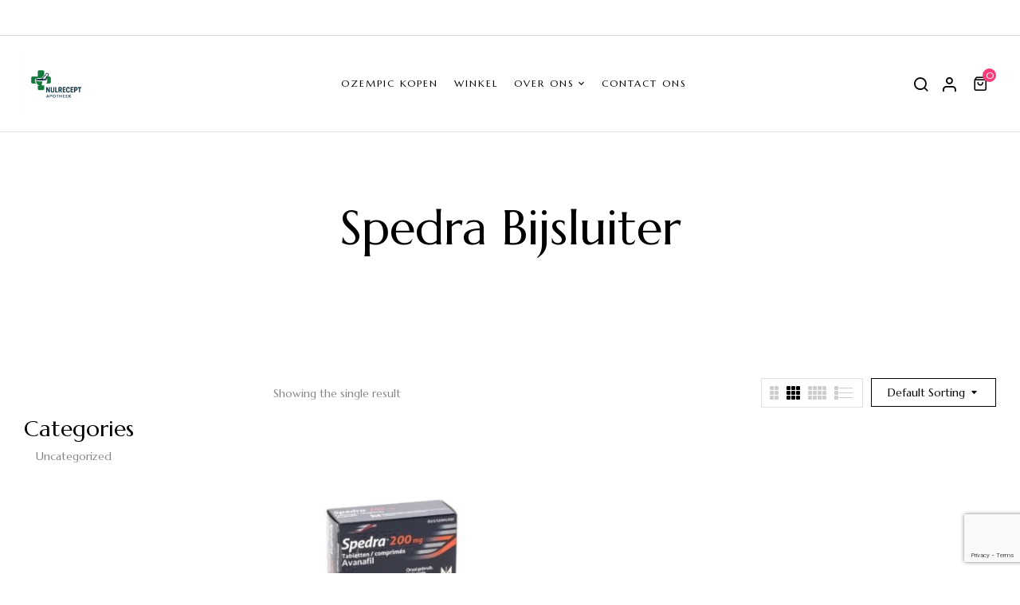

--- FILE ---
content_type: text/html; charset=UTF-8
request_url: https://nulreceptapotheek.com/product-tag/spedra-bijsluiter/
body_size: 17786
content:
<!DOCTYPE html>
<html lang="nl-NL">
<!--<![endif]-->
<head>
	<meta charset="UTF-8">
	<meta name="viewport" content="width=device-width">
	<link rel="profile" href="//gmpg.org/xfn/11">
	<meta name='robots' content='index, follow, max-image-preview:large, max-snippet:-1, max-video-preview:-1' />
	<style>img:is([sizes="auto" i], [sizes^="auto," i]) { contain-intrinsic-size: 3000px 1500px }</style>
	
	<!-- This site is optimized with the Yoast SEO plugin v26.7 - https://yoast.com/wordpress/plugins/seo/ -->
	<title>spedra bijsluiter Archives - Nulrecept Apotheek</title>
	<link rel="canonical" href="https://nulreceptapotheek.com/product-tag/spedra-bijsluiter/" />
	<meta property="og:locale" content="nl_NL" />
	<meta property="og:type" content="article" />
	<meta property="og:title" content="spedra bijsluiter Archives - Nulrecept Apotheek" />
	<meta property="og:url" content="https://nulreceptapotheek.com/product-tag/spedra-bijsluiter/" />
	<meta property="og:site_name" content="Nulrecept Apotheek" />
	<meta name="twitter:card" content="summary_large_image" />
	<script type="application/ld+json" class="yoast-schema-graph">{"@context":"https://schema.org","@graph":[{"@type":"CollectionPage","@id":"https://nulreceptapotheek.com/product-tag/spedra-bijsluiter/","url":"https://nulreceptapotheek.com/product-tag/spedra-bijsluiter/","name":"spedra bijsluiter Archives - Nulrecept Apotheek","isPartOf":{"@id":"https://nulreceptapotheek.com/#website"},"primaryImageOfPage":{"@id":"https://nulreceptapotheek.com/product-tag/spedra-bijsluiter/#primaryimage"},"image":{"@id":"https://nulreceptapotheek.com/product-tag/spedra-bijsluiter/#primaryimage"},"thumbnailUrl":"https://nulreceptapotheek.com/wp-content/uploads/2023/06/R-18.jpg","breadcrumb":{"@id":"https://nulreceptapotheek.com/product-tag/spedra-bijsluiter/#breadcrumb"},"inLanguage":"nl-NL"},{"@type":"ImageObject","inLanguage":"nl-NL","@id":"https://nulreceptapotheek.com/product-tag/spedra-bijsluiter/#primaryimage","url":"https://nulreceptapotheek.com/wp-content/uploads/2023/06/R-18.jpg","contentUrl":"https://nulreceptapotheek.com/wp-content/uploads/2023/06/R-18.jpg","width":1000,"height":1000},{"@type":"BreadcrumbList","@id":"https://nulreceptapotheek.com/product-tag/spedra-bijsluiter/#breadcrumb","itemListElement":[{"@type":"ListItem","position":1,"name":"Home","item":"https://nulreceptapotheek.com/"},{"@type":"ListItem","position":2,"name":"spedra bijsluiter"}]},{"@type":"WebSite","@id":"https://nulreceptapotheek.com/#website","url":"https://nulreceptapotheek.com/","name":"Nulrecept Apotheek","description":"","publisher":{"@id":"https://nulreceptapotheek.com/#organization"},"potentialAction":[{"@type":"SearchAction","target":{"@type":"EntryPoint","urlTemplate":"https://nulreceptapotheek.com/?s={search_term_string}"},"query-input":{"@type":"PropertyValueSpecification","valueRequired":true,"valueName":"search_term_string"}}],"inLanguage":"nl-NL"},{"@type":"Organization","@id":"https://nulreceptapotheek.com/#organization","name":"Nulrecept Apotheek","url":"https://nulreceptapotheek.com/","logo":{"@type":"ImageObject","inLanguage":"nl-NL","@id":"https://nulreceptapotheek.com/#/schema/logo/image/","url":"http://nulreceptapotheek.com/wp-content/uploads/2023/12/default-1.png","contentUrl":"http://nulreceptapotheek.com/wp-content/uploads/2023/12/default-1.png","width":1000,"height":1000,"caption":"Nulrecept Apotheek"},"image":{"@id":"https://nulreceptapotheek.com/#/schema/logo/image/"}}]}</script>
	<!-- / Yoast SEO plugin. -->


<link rel='dns-prefetch' href='//www.google.com' />
<link rel='dns-prefetch' href='//www.googletagmanager.com' />
<link rel='dns-prefetch' href='//fonts.googleapis.com' />
<link rel="alternate" type="application/rss+xml" title="Nulrecept Apotheek &raquo; feed" href="https://nulreceptapotheek.com/feed/" />
<link rel="alternate" type="application/rss+xml" title="Nulrecept Apotheek &raquo; reacties feed" href="https://nulreceptapotheek.com/comments/feed/" />
<link rel="alternate" type="application/rss+xml" title="Nulrecept Apotheek &raquo; spedra bijsluiter Tag feed" href="https://nulreceptapotheek.com/product-tag/spedra-bijsluiter/feed/" />

<link rel='stylesheet' id='wp-block-library-css' href='https://nulreceptapotheek.com/wp-includes/css/dist/block-library/style.min.css?ver=6.8.3' type='text/css' media='all' />
<style id='classic-theme-styles-inline-css' type='text/css'>
/*! This file is auto-generated */
.wp-block-button__link{color:#fff;background-color:#32373c;border-radius:9999px;box-shadow:none;text-decoration:none;padding:calc(.667em + 2px) calc(1.333em + 2px);font-size:1.125em}.wp-block-file__button{background:#32373c;color:#fff;text-decoration:none}
</style>
<style id='global-styles-inline-css' type='text/css'>
:root{--wp--preset--aspect-ratio--square: 1;--wp--preset--aspect-ratio--4-3: 4/3;--wp--preset--aspect-ratio--3-4: 3/4;--wp--preset--aspect-ratio--3-2: 3/2;--wp--preset--aspect-ratio--2-3: 2/3;--wp--preset--aspect-ratio--16-9: 16/9;--wp--preset--aspect-ratio--9-16: 9/16;--wp--preset--color--black: #000000;--wp--preset--color--cyan-bluish-gray: #abb8c3;--wp--preset--color--white: #ffffff;--wp--preset--color--pale-pink: #f78da7;--wp--preset--color--vivid-red: #cf2e2e;--wp--preset--color--luminous-vivid-orange: #ff6900;--wp--preset--color--luminous-vivid-amber: #fcb900;--wp--preset--color--light-green-cyan: #7bdcb5;--wp--preset--color--vivid-green-cyan: #00d084;--wp--preset--color--pale-cyan-blue: #8ed1fc;--wp--preset--color--vivid-cyan-blue: #0693e3;--wp--preset--color--vivid-purple: #9b51e0;--wp--preset--gradient--vivid-cyan-blue-to-vivid-purple: linear-gradient(135deg,rgba(6,147,227,1) 0%,rgb(155,81,224) 100%);--wp--preset--gradient--light-green-cyan-to-vivid-green-cyan: linear-gradient(135deg,rgb(122,220,180) 0%,rgb(0,208,130) 100%);--wp--preset--gradient--luminous-vivid-amber-to-luminous-vivid-orange: linear-gradient(135deg,rgba(252,185,0,1) 0%,rgba(255,105,0,1) 100%);--wp--preset--gradient--luminous-vivid-orange-to-vivid-red: linear-gradient(135deg,rgba(255,105,0,1) 0%,rgb(207,46,46) 100%);--wp--preset--gradient--very-light-gray-to-cyan-bluish-gray: linear-gradient(135deg,rgb(238,238,238) 0%,rgb(169,184,195) 100%);--wp--preset--gradient--cool-to-warm-spectrum: linear-gradient(135deg,rgb(74,234,220) 0%,rgb(151,120,209) 20%,rgb(207,42,186) 40%,rgb(238,44,130) 60%,rgb(251,105,98) 80%,rgb(254,248,76) 100%);--wp--preset--gradient--blush-light-purple: linear-gradient(135deg,rgb(255,206,236) 0%,rgb(152,150,240) 100%);--wp--preset--gradient--blush-bordeaux: linear-gradient(135deg,rgb(254,205,165) 0%,rgb(254,45,45) 50%,rgb(107,0,62) 100%);--wp--preset--gradient--luminous-dusk: linear-gradient(135deg,rgb(255,203,112) 0%,rgb(199,81,192) 50%,rgb(65,88,208) 100%);--wp--preset--gradient--pale-ocean: linear-gradient(135deg,rgb(255,245,203) 0%,rgb(182,227,212) 50%,rgb(51,167,181) 100%);--wp--preset--gradient--electric-grass: linear-gradient(135deg,rgb(202,248,128) 0%,rgb(113,206,126) 100%);--wp--preset--gradient--midnight: linear-gradient(135deg,rgb(2,3,129) 0%,rgb(40,116,252) 100%);--wp--preset--font-size--small: 13px;--wp--preset--font-size--medium: 20px;--wp--preset--font-size--large: 36px;--wp--preset--font-size--x-large: 42px;--wp--preset--spacing--20: 0.44rem;--wp--preset--spacing--30: 0.67rem;--wp--preset--spacing--40: 1rem;--wp--preset--spacing--50: 1.5rem;--wp--preset--spacing--60: 2.25rem;--wp--preset--spacing--70: 3.38rem;--wp--preset--spacing--80: 5.06rem;--wp--preset--shadow--natural: 6px 6px 9px rgba(0, 0, 0, 0.2);--wp--preset--shadow--deep: 12px 12px 50px rgba(0, 0, 0, 0.4);--wp--preset--shadow--sharp: 6px 6px 0px rgba(0, 0, 0, 0.2);--wp--preset--shadow--outlined: 6px 6px 0px -3px rgba(255, 255, 255, 1), 6px 6px rgba(0, 0, 0, 1);--wp--preset--shadow--crisp: 6px 6px 0px rgba(0, 0, 0, 1);}:where(.is-layout-flex){gap: 0.5em;}:where(.is-layout-grid){gap: 0.5em;}body .is-layout-flex{display: flex;}.is-layout-flex{flex-wrap: wrap;align-items: center;}.is-layout-flex > :is(*, div){margin: 0;}body .is-layout-grid{display: grid;}.is-layout-grid > :is(*, div){margin: 0;}:where(.wp-block-columns.is-layout-flex){gap: 2em;}:where(.wp-block-columns.is-layout-grid){gap: 2em;}:where(.wp-block-post-template.is-layout-flex){gap: 1.25em;}:where(.wp-block-post-template.is-layout-grid){gap: 1.25em;}.has-black-color{color: var(--wp--preset--color--black) !important;}.has-cyan-bluish-gray-color{color: var(--wp--preset--color--cyan-bluish-gray) !important;}.has-white-color{color: var(--wp--preset--color--white) !important;}.has-pale-pink-color{color: var(--wp--preset--color--pale-pink) !important;}.has-vivid-red-color{color: var(--wp--preset--color--vivid-red) !important;}.has-luminous-vivid-orange-color{color: var(--wp--preset--color--luminous-vivid-orange) !important;}.has-luminous-vivid-amber-color{color: var(--wp--preset--color--luminous-vivid-amber) !important;}.has-light-green-cyan-color{color: var(--wp--preset--color--light-green-cyan) !important;}.has-vivid-green-cyan-color{color: var(--wp--preset--color--vivid-green-cyan) !important;}.has-pale-cyan-blue-color{color: var(--wp--preset--color--pale-cyan-blue) !important;}.has-vivid-cyan-blue-color{color: var(--wp--preset--color--vivid-cyan-blue) !important;}.has-vivid-purple-color{color: var(--wp--preset--color--vivid-purple) !important;}.has-black-background-color{background-color: var(--wp--preset--color--black) !important;}.has-cyan-bluish-gray-background-color{background-color: var(--wp--preset--color--cyan-bluish-gray) !important;}.has-white-background-color{background-color: var(--wp--preset--color--white) !important;}.has-pale-pink-background-color{background-color: var(--wp--preset--color--pale-pink) !important;}.has-vivid-red-background-color{background-color: var(--wp--preset--color--vivid-red) !important;}.has-luminous-vivid-orange-background-color{background-color: var(--wp--preset--color--luminous-vivid-orange) !important;}.has-luminous-vivid-amber-background-color{background-color: var(--wp--preset--color--luminous-vivid-amber) !important;}.has-light-green-cyan-background-color{background-color: var(--wp--preset--color--light-green-cyan) !important;}.has-vivid-green-cyan-background-color{background-color: var(--wp--preset--color--vivid-green-cyan) !important;}.has-pale-cyan-blue-background-color{background-color: var(--wp--preset--color--pale-cyan-blue) !important;}.has-vivid-cyan-blue-background-color{background-color: var(--wp--preset--color--vivid-cyan-blue) !important;}.has-vivid-purple-background-color{background-color: var(--wp--preset--color--vivid-purple) !important;}.has-black-border-color{border-color: var(--wp--preset--color--black) !important;}.has-cyan-bluish-gray-border-color{border-color: var(--wp--preset--color--cyan-bluish-gray) !important;}.has-white-border-color{border-color: var(--wp--preset--color--white) !important;}.has-pale-pink-border-color{border-color: var(--wp--preset--color--pale-pink) !important;}.has-vivid-red-border-color{border-color: var(--wp--preset--color--vivid-red) !important;}.has-luminous-vivid-orange-border-color{border-color: var(--wp--preset--color--luminous-vivid-orange) !important;}.has-luminous-vivid-amber-border-color{border-color: var(--wp--preset--color--luminous-vivid-amber) !important;}.has-light-green-cyan-border-color{border-color: var(--wp--preset--color--light-green-cyan) !important;}.has-vivid-green-cyan-border-color{border-color: var(--wp--preset--color--vivid-green-cyan) !important;}.has-pale-cyan-blue-border-color{border-color: var(--wp--preset--color--pale-cyan-blue) !important;}.has-vivid-cyan-blue-border-color{border-color: var(--wp--preset--color--vivid-cyan-blue) !important;}.has-vivid-purple-border-color{border-color: var(--wp--preset--color--vivid-purple) !important;}.has-vivid-cyan-blue-to-vivid-purple-gradient-background{background: var(--wp--preset--gradient--vivid-cyan-blue-to-vivid-purple) !important;}.has-light-green-cyan-to-vivid-green-cyan-gradient-background{background: var(--wp--preset--gradient--light-green-cyan-to-vivid-green-cyan) !important;}.has-luminous-vivid-amber-to-luminous-vivid-orange-gradient-background{background: var(--wp--preset--gradient--luminous-vivid-amber-to-luminous-vivid-orange) !important;}.has-luminous-vivid-orange-to-vivid-red-gradient-background{background: var(--wp--preset--gradient--luminous-vivid-orange-to-vivid-red) !important;}.has-very-light-gray-to-cyan-bluish-gray-gradient-background{background: var(--wp--preset--gradient--very-light-gray-to-cyan-bluish-gray) !important;}.has-cool-to-warm-spectrum-gradient-background{background: var(--wp--preset--gradient--cool-to-warm-spectrum) !important;}.has-blush-light-purple-gradient-background{background: var(--wp--preset--gradient--blush-light-purple) !important;}.has-blush-bordeaux-gradient-background{background: var(--wp--preset--gradient--blush-bordeaux) !important;}.has-luminous-dusk-gradient-background{background: var(--wp--preset--gradient--luminous-dusk) !important;}.has-pale-ocean-gradient-background{background: var(--wp--preset--gradient--pale-ocean) !important;}.has-electric-grass-gradient-background{background: var(--wp--preset--gradient--electric-grass) !important;}.has-midnight-gradient-background{background: var(--wp--preset--gradient--midnight) !important;}.has-small-font-size{font-size: var(--wp--preset--font-size--small) !important;}.has-medium-font-size{font-size: var(--wp--preset--font-size--medium) !important;}.has-large-font-size{font-size: var(--wp--preset--font-size--large) !important;}.has-x-large-font-size{font-size: var(--wp--preset--font-size--x-large) !important;}
:where(.wp-block-post-template.is-layout-flex){gap: 1.25em;}:where(.wp-block-post-template.is-layout-grid){gap: 1.25em;}
:where(.wp-block-columns.is-layout-flex){gap: 2em;}:where(.wp-block-columns.is-layout-grid){gap: 2em;}
:root :where(.wp-block-pullquote){font-size: 1.5em;line-height: 1.6;}
</style>
<link rel='stylesheet' id='woo-min-order-amount-css' href='https://nulreceptapotheek.com/wp-content/plugins/minimum-order-amount-for-checkout/public/css/woo-min-order-amount-public.css?ver=1.0.0' type='text/css' media='all' />
<style id='woocommerce-inline-inline-css' type='text/css'>
.woocommerce form .form-row .required { visibility: visible; }
</style>
<link rel='stylesheet' id='bwp_woocommerce_filter_products-css' href='https://nulreceptapotheek.com/wp-content/plugins/wpbingo/assets/css/bwp_ajax_filter.css?ver=6.8.3' type='text/css' media='all' />
<link rel='stylesheet' id='buy-together-frontend-css' href='https://nulreceptapotheek.com/wp-content/plugins/wpbingo/lib/buy-together/assets/css/frontend.css?ver=6.8.3' type='text/css' media='all' />
<link rel='stylesheet' id='perfect-scrollbar-css' href='https://nulreceptapotheek.com/wp-content/plugins/woo-smart-wishlist/assets/libs/perfect-scrollbar/css/perfect-scrollbar.min.css?ver=6.8.3' type='text/css' media='all' />
<link rel='stylesheet' id='perfect-scrollbar-wpc-css' href='https://nulreceptapotheek.com/wp-content/plugins/woo-smart-wishlist/assets/libs/perfect-scrollbar/css/custom-theme.css?ver=6.8.3' type='text/css' media='all' />
<link rel='stylesheet' id='woosw-icons-css' href='https://nulreceptapotheek.com/wp-content/plugins/woo-smart-wishlist/assets/css/icons.css?ver=5.0.8' type='text/css' media='all' />
<link rel='stylesheet' id='woosw-frontend-css' href='https://nulreceptapotheek.com/wp-content/plugins/woo-smart-wishlist/assets/css/frontend.css?ver=5.0.8' type='text/css' media='all' />
<style id='woosw-frontend-inline-css' type='text/css'>
.woosw-popup .woosw-popup-inner .woosw-popup-content .woosw-popup-content-bot .woosw-notice { background-color: #5fbd74; } .woosw-popup .woosw-popup-inner .woosw-popup-content .woosw-popup-content-bot .woosw-popup-content-bot-inner a:hover { color: #5fbd74; border-color: #5fbd74; } 
</style>
<link rel='stylesheet' id='florial-wp-fonts-marcellus-css' href='https://fonts.googleapis.com/css2?family=Marcellus&#038;display=swap&#038;ver=6.8.3' type='text/css' media='all' />
<link rel='stylesheet' id='florial-style-css' href='https://nulreceptapotheek.com/wp-content/themes/florial/style.css?ver=6.8.3' type='text/css' media='all' />
<!--[if lt IE 9]>
<link rel='stylesheet' id='florial-ie-css' href='https://nulreceptapotheek.com/wp-content/themes/florial/css/ie.css?ver=20131205' type='text/css' media='all' />
<![endif]-->
<link rel='stylesheet' id='bootstrap-css' href='https://nulreceptapotheek.com/wp-content/themes/florial/css/bootstrap.css?ver=6.8.3' type='text/css' media='all' />
<link rel='stylesheet' id='circlestime-css' href='https://nulreceptapotheek.com/wp-content/themes/florial/css/jquery.circlestime.css' type='text/css' media='all' />
<link rel='stylesheet' id='mmenu-all-css' href='https://nulreceptapotheek.com/wp-content/themes/florial/css/jquery.mmenu.all.css?ver=6.8.3' type='text/css' media='all' />
<link rel='stylesheet' id='slick-css' href='https://nulreceptapotheek.com/wp-content/themes/florial/css/slick/slick.css' type='text/css' media='all' />
<link rel='stylesheet' id='photoswipe-css' href='https://nulreceptapotheek.com/wp-content/plugins/woocommerce/assets/css/photoswipe/photoswipe.min.css?ver=10.4.3' type='text/css' media='all' />
<link rel='stylesheet' id='font-awesome-css' href='https://nulreceptapotheek.com/wp-content/plugins/elementor/assets/lib/font-awesome/css/font-awesome.min.css?ver=4.7.0' type='text/css' media='all' />
<link rel='stylesheet' id='materia-css' href='https://nulreceptapotheek.com/wp-content/themes/florial/css/materia.css?ver=6.8.3' type='text/css' media='all' />
<link rel='stylesheet' id='elegant-css' href='https://nulreceptapotheek.com/wp-content/themes/florial/css/elegant.css?ver=6.8.3' type='text/css' media='all' />
<link rel='stylesheet' id='wpbingo-css' href='https://nulreceptapotheek.com/wp-content/themes/florial/css/wpbingo.css?ver=6.8.3' type='text/css' media='all' />
<link rel='stylesheet' id='feather-css' href='https://nulreceptapotheek.com/wp-content/themes/florial/css/feather.css?ver=6.8.3' type='text/css' media='all' />
<link rel='stylesheet' id='icomoon-css' href='https://nulreceptapotheek.com/wp-content/themes/florial/css/icomoon.css?ver=6.8.3' type='text/css' media='all' />
<link rel='stylesheet' id='florial-style-template-css' href='https://nulreceptapotheek.com/wp-content/themes/florial/css/template.css?ver=6.8.3' type='text/css' media='all' />
<link rel='stylesheet' id='chaty-front-css-css' href='https://nulreceptapotheek.com/wp-content/plugins/chaty/css/chaty-front.min.css?ver=3.5.11762873979' type='text/css' media='all' />
<link rel='stylesheet' id='tawcvs-frontend-css' href='https://nulreceptapotheek.com/wp-content/plugins/variation-swatches-for-woocommerce/assets/css/frontend.css?ver=2.2.5' type='text/css' media='all' />
<link rel='stylesheet' id='tawcvs-frontend-for-listing-pages-css' href='https://nulreceptapotheek.com/wp-content/plugins/variation-swatches-for-woocommerce/assets/css/frontend-list-products.css?ver=6.8.3' type='text/css' media='all' />
<script type="text/template" id="tmpl-variation-template">
	<div class="woocommerce-variation-description">{{{ data.variation.variation_description }}}</div>
	<div class="woocommerce-variation-price">{{{ data.variation.price_html }}}</div>
	<div class="woocommerce-variation-availability">{{{ data.variation.availability_html }}}</div>
</script>
<script type="text/template" id="tmpl-unavailable-variation-template">
	<p role="alert">Dit product is niet beschikbaar. Kies een andere combinatie.</p>
</script>
<script type="text/javascript" src="https://nulreceptapotheek.com/wp-includes/js/jquery/jquery.min.js?ver=3.7.1" id="jquery-core-js"></script>
<script type="text/javascript" src="https://nulreceptapotheek.com/wp-includes/js/jquery/jquery-migrate.min.js?ver=3.4.1" id="jquery-migrate-js"></script>
<script type="text/javascript" src="https://nulreceptapotheek.com/wp-content/plugins/minimum-order-amount-for-checkout/public/js/woo-min-order-amount-public.js?ver=1.0.0" id="woo-min-order-amount-js"></script>
<script type="text/javascript" src="https://nulreceptapotheek.com/wp-content/plugins/woocommerce/assets/js/jquery-blockui/jquery.blockUI.min.js?ver=2.7.0-wc.10.4.3" id="wc-jquery-blockui-js" data-wp-strategy="defer"></script>
<script type="text/javascript" id="wc-add-to-cart-js-extra">
/* <![CDATA[ */
var wc_add_to_cart_params = {"ajax_url":"\/wp-admin\/admin-ajax.php","wc_ajax_url":"\/?wc-ajax=%%endpoint%%","i18n_view_cart":"Bekijk winkelwagen","cart_url":"https:\/\/nulreceptapotheek.com\/cart\/","is_cart":"","cart_redirect_after_add":"no"};
/* ]]> */
</script>
<script type="text/javascript" src="https://nulreceptapotheek.com/wp-content/plugins/woocommerce/assets/js/frontend/add-to-cart.min.js?ver=10.4.3" id="wc-add-to-cart-js" defer="defer" data-wp-strategy="defer"></script>
<script type="text/javascript" src="https://nulreceptapotheek.com/wp-content/plugins/woocommerce/assets/js/js-cookie/js.cookie.min.js?ver=2.1.4-wc.10.4.3" id="wc-js-cookie-js" data-wp-strategy="defer"></script>
<script type="text/javascript" id="buy-together-frontend-js-extra">
/* <![CDATA[ */
var buy_together = {"ajaxurl":"https:\/\/nulreceptapotheek.com\/wp-admin\/admin-ajax.php","security":"31bb421bee","text":{"for_num_of_items":"For {{number}} item(s)","add_to_cart_text":"Add All To Cart","adding_to_cart_text":"Adding To Cart...","view_cart":"View cart","no_product_selected_text":"You must select at least one product","add_to_cart_success":"{{number}} product(s) was successfully added to your cart.","add_to_cart_fail_single":"One product is out of stock.","add_to_cart_fail_plural":"{{number}} products were out of stocks."},"price_format":"%1$s\u00a0%2$s","price_decimals":"2","price_thousand_separator":".","price_decimal_separator":",","currency_symbol":"\u20ac","wc_tax_enabled":"","cart_url":"https:\/\/nulreceptapotheek.com\/cart\/","ex_tax_or_vat":""};
/* ]]> */
</script>
<script type="text/javascript" src="https://nulreceptapotheek.com/wp-content/plugins/wpbingo/lib/buy-together/assets/js/frontend.js" id="buy-together-frontend-js"></script>
<script type="text/javascript" src="https://nulreceptapotheek.com/wp-content/plugins/woocommerce/assets/js/photoswipe/photoswipe.min.js?ver=4.1.1-wc.10.4.3" id="wc-photoswipe-js" defer="defer" data-wp-strategy="defer"></script>
<script type="text/javascript" src="https://nulreceptapotheek.com/wp-content/plugins/woocommerce/assets/js/photoswipe/photoswipe-ui-default.min.js?ver=4.1.1-wc.10.4.3" id="wc-photoswipe-ui-default-js" defer="defer" data-wp-strategy="defer"></script>
<script type="text/javascript" src="https://nulreceptapotheek.com/wp-includes/js/underscore.min.js?ver=1.13.7" id="underscore-js"></script>
<script type="text/javascript" id="wp-util-js-extra">
/* <![CDATA[ */
var _wpUtilSettings = {"ajax":{"url":"\/wp-admin\/admin-ajax.php"}};
/* ]]> */
</script>
<script type="text/javascript" src="https://nulreceptapotheek.com/wp-includes/js/wp-util.min.js?ver=6.8.3" id="wp-util-js"></script>
<script type="text/javascript" id="wc-add-to-cart-variation-js-extra">
/* <![CDATA[ */
var wc_add_to_cart_variation_params = {"wc_ajax_url":"\/?wc-ajax=%%endpoint%%","i18n_no_matching_variations_text":"Geen producten gevonden. Kies een andere combinatie.","i18n_make_a_selection_text":"Selecteer enkele productopties voordat je dit product aan je winkelwagen toevoegt.","i18n_unavailable_text":"Dit product is niet beschikbaar. Kies een andere combinatie.","i18n_reset_alert_text":"Je selectie is opnieuw ingesteld. Selecteer eerst product-opties alvorens dit product in de winkelmand te plaatsen."};
/* ]]> */
</script>
<script type="text/javascript" src="https://nulreceptapotheek.com/wp-content/plugins/woocommerce/assets/js/frontend/add-to-cart-variation.min.js?ver=10.4.3" id="wc-add-to-cart-variation-js" defer="defer" data-wp-strategy="defer"></script>

<!-- Google tag (gtag.js) snippet toegevoegd door Site Kit -->
<!-- Google Analytics snippet toegevoegd door Site Kit -->
<script type="text/javascript" src="https://www.googletagmanager.com/gtag/js?id=GT-KFH8XGJP" id="google_gtagjs-js" async></script>
<script type="text/javascript" id="google_gtagjs-js-after">
/* <![CDATA[ */
window.dataLayer = window.dataLayer || [];function gtag(){dataLayer.push(arguments);}
gtag("set","linker",{"domains":["nulreceptapotheek.com"]});
gtag("js", new Date());
gtag("set", "developer_id.dZTNiMT", true);
gtag("config", "GT-KFH8XGJP");
 window._googlesitekit = window._googlesitekit || {}; window._googlesitekit.throttledEvents = []; window._googlesitekit.gtagEvent = (name, data) => { var key = JSON.stringify( { name, data } ); if ( !! window._googlesitekit.throttledEvents[ key ] ) { return; } window._googlesitekit.throttledEvents[ key ] = true; setTimeout( () => { delete window._googlesitekit.throttledEvents[ key ]; }, 5 ); gtag( "event", name, { ...data, event_source: "site-kit" } ); }; 
/* ]]> */
</script>
<link rel="EditURI" type="application/rsd+xml" title="RSD" href="https://nulreceptapotheek.com/xmlrpc.php?rsd" />
<meta name="generator" content="WordPress 6.8.3" />
<meta name="generator" content="WooCommerce 10.4.3" />
<meta name="generator" content="Redux 4.5.10" /><meta name="generator" content="Site Kit by Google 1.168.0" />	<noscript><style>.woocommerce-product-gallery{ opacity: 1 !important; }</style></noscript>
	<meta name="google-site-verification" content="2MpALOdoH5UohNfQ742w3-d38AQ-0QIelbiFVdP-a-I"><meta name="generator" content="Elementor 3.34.1; features: additional_custom_breakpoints; settings: css_print_method-external, google_font-enabled, font_display-swap">
			<style>
				.e-con.e-parent:nth-of-type(n+4):not(.e-lazyloaded):not(.e-no-lazyload),
				.e-con.e-parent:nth-of-type(n+4):not(.e-lazyloaded):not(.e-no-lazyload) * {
					background-image: none !important;
				}
				@media screen and (max-height: 1024px) {
					.e-con.e-parent:nth-of-type(n+3):not(.e-lazyloaded):not(.e-no-lazyload),
					.e-con.e-parent:nth-of-type(n+3):not(.e-lazyloaded):not(.e-no-lazyload) * {
						background-image: none !important;
					}
				}
				@media screen and (max-height: 640px) {
					.e-con.e-parent:nth-of-type(n+2):not(.e-lazyloaded):not(.e-no-lazyload),
					.e-con.e-parent:nth-of-type(n+2):not(.e-lazyloaded):not(.e-no-lazyload) * {
						background-image: none !important;
					}
				}
			</style>
			<link rel="icon" href="https://nulreceptapotheek.com/wp-content/uploads/2025/06/cropped-Copilot_20250611_185553-32x32.png" sizes="32x32" />
<link rel="icon" href="https://nulreceptapotheek.com/wp-content/uploads/2025/06/cropped-Copilot_20250611_185553-192x192.png" sizes="192x192" />
<link rel="apple-touch-icon" href="https://nulreceptapotheek.com/wp-content/uploads/2025/06/cropped-Copilot_20250611_185553-180x180.png" />
<meta name="msapplication-TileImage" content="https://nulreceptapotheek.com/wp-content/uploads/2025/06/cropped-Copilot_20250611_185553-270x270.png" />
	<script src="https://www.google.com/recaptcha/api.js?render=6LeATqgrAAAAADMH7fRujxmZ2rYxdoS6EoM0bYiC"></script>
	<script>
  
    });
  });
</script>


</head>
<body class="archive tax-product_tag term-spedra-bijsluiter term-7104 wp-theme-florial theme-florial woocommerce woocommerce-page woocommerce-no-js banners-effect-1 elementor-default elementor-kit-29097">
	<script>
  
      });
    });
  });
</script>

<div id='page' class="hfeed page-wrapper  " >
					<h1 class="bwp-title hide"><a href="https://nulreceptapotheek.com/" rel="home">Nulrecept Apotheek</a></h1>
	<header id='bwp-header' class="bwp-header header-v1">
						<div id="bwp-topbar" class="topbar-v1 hidden-sm hidden-xs">
			<div class="topbar-inner">
				<div class="container">
					<div class="row">
						<div class="col-xl-6 col-lg-6 col-md-6 col-sm-6 topbar-left hidden-sm hidden-xs">
																				</div>
						<div class="col-xl-6 col-lg-6 col-md-12 col-sm-12 col-12 topbar-right">
													</div>
					</div>
				</div>
			</div>
		</div>
					<div class="header-mobile">
		<div class="container">
			<div class="row">
								<div class="col-xl-4 col-lg-4 col-md-4 col-sm-3 col-3 header-left">
					<div class="navbar-header">
						<button type="button" id="show-megamenu"  class="navbar-toggle">
							<span>Menu</span>
						</button>
					</div>
				</div>
				<div class="col-xl-4 col-lg-4 col-md-4 col-sm-6 col-6 header-center ">
							<div class="wpbingoLogo">
			<a  href="https://nulreceptapotheek.com/">
									<img src="https://nulreceptapotheek.com/wp-content/uploads/2025/06/cropped-Copilot_20250611_185553.png" alt="Nulrecept Apotheek" />
							</a>
		</div> 
					</div>
				<div class="col-xl-4 col-lg-4 col-md-4 col-sm-3 col-3 header-right">
															<div class="florial-topcart dropdown">
						<div class="dropdown mini-cart top-cart" data-text_added="Product was added to cart successfully!">
	<div class="remove-cart-shadow"></div>
  <a class="dropdown-toggle cart-icon" href="#" role="button" data-toggle="dropdown" aria-haspopup="true" aria-expanded="false">
	<div class="icons-cart"><i class="feather-shopping-bag"></i><span class="cart-count">0</span></div>
  </a>
  <div class="dropdown-menu cart-popup">
	<div class="remove-cart">
		<a class="dropdown-toggle cart-remove" data-toggle="dropdown" data-hover="dropdown" data-delay="0" href="#" title="View your shopping cart">
			Close<i class="icon_close"></i>
		</a>
	</div>
	<div class="top-total-cart">Cart (0)</div>
	<div class="cart-icon-big"></div>
<ul class="cart_list product_list_widget ">
			<li class="empty">
			<span>No products in the cart.</span>
			<a class="go-shop" href="https://nulreceptapotheek.com/winkel/">GO TO SHOP			<i aria-hidden="true" class="arrow_right"></i></a>
		</li>
	</ul><!-- end product list -->
  </div>
</div>					</div>
									</div>
							</div>
		</div>
				<div class="header-mobile-fixed">
			<div class="shop-page">
				<a href="https://nulreceptapotheek.com/winkel/"><i class="wpb-icon-shop"></i></a>
			</div>
			<div class="my-account">
				<div class="login-header">
					<a href=""><i class="wpb-icon-user"></i></a>
				</div>
			</div>		
			<!-- Begin Search -->
						<div class="search-box">
				<div class="search-toggle"><i class="wpb-icon-magnifying-glass"></i></div>
			</div>
						<!-- End Search -->
					</div>
			</div>
			<div class="header-desktop">
						<div class='header-wrapper' data-sticky_header="0">
				<div class="container">
					<div class="container-inner">
						<div class="row">
							<div class="col-xl-3 col-lg-3 col-md-12 col-sm-12 col-12 header-left">
										<div class="wpbingoLogo">
			<a  href="https://nulreceptapotheek.com/">
									<img src="https://nulreceptapotheek.com/wp-content/uploads/2025/06/cropped-Copilot_20250611_185553.png" alt="Nulrecept Apotheek" />
							</a>
		</div> 
								</div>
							<div class="col-xl-6 col-lg-6 col-md-12 col-sm-12 col-12 text-center">
								<div class="wpbingo-menu-mobile header-menu">
									<div class="header-menu-bg">
										<div class="wpbingo-menu-wrapper">
			<div class="megamenu">
				<nav class="navbar-default">
					<div  class="bwp-navigation primary-navigation navbar-mega" data-text_close = "Close">
						<div class="float-menu">
<nav id="main-navigation" class="std-menu clearfix">
<div class="menu-primary-menu-container"><ul id="menu-primary-menu" class="menu"><li  class="level-0 menu-item-29202      menu-item menu-item-type-post_type menu-item-object-page menu-item-home  std-menu      " ><a href="https://nulreceptapotheek.com/"><span class="menu-item-text">Ozempic Kopen</span></a></li>
<li  class="level-0 menu-item-29207      menu-item menu-item-type-post_type menu-item-object-page  std-menu      " ><a href="https://nulreceptapotheek.com/winkel/"><span class="menu-item-text">Winkel</span></a></li>
<li  class="level-0 menu-item-29206      menu-item menu-item-type-post_type menu-item-object-page menu-item-has-children  std-menu      " ><a href="https://nulreceptapotheek.com/over-ons/"><span class="menu-item-text">Over Ons</span></a>
<ul class="sub-menu">
	<li  class="level-1 menu-item-29204      menu-item menu-item-type-post_type menu-item-object-page  std-menu      " ><a href="https://nulreceptapotheek.com/betalingsalternativer/">Betalingsalternativer</a></li>
	<li  class="level-1 menu-item-29203      menu-item menu-item-type-post_type menu-item-object-page menu-item-privacy-policy  std-menu      " ><a href="https://nulreceptapotheek.com/voorwaarden/">Voorwaarden</a></li>
</ul>
</li>
<li  class="level-0 menu-item-29205      menu-item menu-item-type-post_type menu-item-object-page  std-menu      " ><a href="https://nulreceptapotheek.com/contact/"><span class="menu-item-text">Contact Ons</span></a></li>
</ul></div></nav>

</div>

					</div>
				</nav> 
			</div>       
		</div>									</div>
								</div>
							</div>
							<div class="col-xl-3 col-lg-3 col-md-12 col-sm-12 col-12 header-right">			
								<div class="header-page-link">
									<!-- Begin Search -->
																			<div class="search-box">
											<div class="search-toggle"><i class="feather-search"></i></div>
										</div>
																		<!-- End Search -->
									<div class="login-header">
																					<a class="active-login" href="#" ><i class="feather-user"></i></a>
														<div class="form-login-register">
			<div class="remove-form-login-register"></div>
			<div class="box-form-login">
				<div class="box-content">
					<div class="form-login active">
						<form method="post" class="login">
							<div class="login-top">
								<h2>Sign in</h2>
								<div class="button-next-reregister" >Create An Account</div>
							</div>
							<div class="content">
																<div class="username">
									<label>Uesrname or email</label>
									<input type="text" required="required" class="input-text" name="username" id="username" placeholder="Your name" />
								</div>
								<div class="password">
									<label>Password</label>
									<input class="input-text" required="required" type="password" name="password" id="password" placeholder="Password" />
								</div>
								<div class="rememberme-lost">
									<div class="rememberme">
										<input name="rememberme" type="checkbox" id="rememberme" value="forever" />
										<label for="rememberme" class="inline">Remember me</label>
									</div>
									<div class="lost_password">
										<a href="https://nulreceptapotheek.com/lost-password/">Lost your password?</a>
									</div>
								</div>
								<div class="button-login">
									<input type="hidden" id="woocommerce-login-nonce" name="woocommerce-login-nonce" value="5e3a17e241" /><input type="hidden" name="_wp_http_referer" value="/product-tag/spedra-bijsluiter/" />									<input type="submit" class="button" name="login" value="Login" /> 
								</div>
							</div>
						</form>
					</div>
					<div class="form-register">
						<form method="post" class="register">
							<div class="login-top">
								<h2>Register</h2>
								<div class="button-next-login" >Already has an account</div>
							</div>
							<div class="content">
																								<div class="email">
									<label>Email</label>
									<input type="email" class="input-text" placeholder="Email" name="email" id="reg_email" value="" />
								</div>
																<!-- Spam Trap -->
								<div style="left: -999em; position: absolute;"><label for="trap">Anti-spam</label><input type="text" name="email_2" id="trap" tabindex="-1" /></div>
								<p class="asss-honeypot" style="position:absolute;left:-9999px;top:auto;width:1px;height:1px;overflow:hidden;"><label for="company_website">Leave this field empty</label><input type="text" name="company_website" id="company_website" value="" autocomplete="off" /></p><div class="g-recaptcha" data-sitekey="6Lc9aPgrAAAAAMcA50hlt-xFS6EyMUBu6qOsUn8z"></div><input type="hidden" id="asss_nonce" name="asss_nonce" value="1b67e6a90c" /><input type="hidden" name="_wp_http_referer" value="/product-tag/spedra-bijsluiter/" /><wc-order-attribution-inputs></wc-order-attribution-inputs><div class="woocommerce-privacy-policy-text"><p>Your personal data will be used to support your experience throughout this website, to manage access to your account, and for other purposes described in our <a href="https://nulreceptapotheek.com/voorwaarden/" class="woocommerce-privacy-policy-link" target="_blank">privacybeleid</a>.</p>
</div>								<div class="g-recaptcha" data-sitekey="6LdE0sgrAAAAAPrMA9msSPTF7UlH58jBNoENGUgK"></div><p class="asss-honeypot" style="position:absolute;left:-9999px;top:auto;width:1px;height:1px;overflow:hidden;"><label for="company_website">Leave this field empty</label><input type="text" name="company_website" id="company_website" value="" autocomplete="off" /></p><div class="g-recaptcha" data-sitekey="6Lc9aPgrAAAAAMcA50hlt-xFS6EyMUBu6qOsUn8z"></div><input type="hidden" id="asss_nonce" name="asss_nonce" value="1b67e6a90c" /><input type="hidden" name="_wp_http_referer" value="/product-tag/spedra-bijsluiter/" />								<div class="button-register">
									<input type="hidden" id="woocommerce-register-nonce" name="woocommerce-register-nonce" value="c5e145e12e" /><input type="hidden" name="_wp_http_referer" value="/product-tag/spedra-bijsluiter/" />									<input type="submit" class="button" name="register" value="Register" />
								</div>
															</div>
						</form>
					</div>
				</div>
			</div>
		</div>
																				</div>
																											<div class="florial-topcart dropdown light">
										<div class="dropdown mini-cart top-cart" data-text_added="Product was added to cart successfully!">
	<div class="remove-cart-shadow"></div>
  <a class="dropdown-toggle cart-icon" href="#" role="button" data-toggle="dropdown" aria-haspopup="true" aria-expanded="false">
	<div class="icons-cart"><i class="feather-shopping-bag"></i><span class="cart-count">0</span></div>
  </a>
  <div class="dropdown-menu cart-popup">
	<div class="remove-cart">
		<a class="dropdown-toggle cart-remove" data-toggle="dropdown" data-hover="dropdown" data-delay="0" href="#" title="View your shopping cart">
			Close<i class="icon_close"></i>
		</a>
	</div>
	<div class="top-total-cart">Cart (0)</div>
	<div class="cart-icon-big"></div>
<ul class="cart_list product_list_widget ">
			<li class="empty">
			<span>No products in the cart.</span>
			<a class="go-shop" href="https://nulreceptapotheek.com/winkel/">GO TO SHOP			<i aria-hidden="true" class="arrow_right"></i></a>
		</li>
	</ul><!-- end product list -->
  </div>
</div>									</div>
																	</div>
							</div>
						</div>
					</div>
				</div>
			</div><!-- End header-wrapper -->
					</div>
	</header><!-- End #bwp-header -->	<div id="bwp-main" class="bwp-main">
			<div data-bg_default ="http://nulreceptapotheek.com/wp-content/uploads/2025/06/pharmaceutical-industry-2.jpg" class="page-title bwp-title"  style="background-image:url(http://nulreceptapotheek.com/wp-content/uploads/2025/06/pharmaceutical-industry-2.jpg);">
			<div class="container" >	
								<div class="content-title-heading">
		<span class="back-to-shop">Shop</span>
		<h1 class="text-title-heading">
			spedra bijsluiter		</h1>
	</div><!-- Page Title -->
									</div>
		</div><!-- .container -->
	<div id="primary" class="content-area"><main id="main" class="site-main" role="main"><div class="sidebar  shop-layout-boxed">
			<div class="container">
			<div class="main-archive-product row">
					
					<div class="bwp-sidebar sidebar-product col-xl-3 col-lg-3 col-md-12 col-12">
													<div class="button-filter-toggle hidden-lg hidden-md">
								Close							</div>
													
							<aside id="block-6" class="widget widget_block">
<div class="wp-block-group"><div class="wp-block-group__inner-container is-layout-flow wp-block-group-is-layout-flow">
<h2 class="wp-block-heading">Categories</h2>


<ul class="wp-block-categories-list wp-block-categories">	<li class="cat-item cat-item-1"><a href="https://nulreceptapotheek.com/category/uncategorized/">Uncategorized</a>
</li>
</ul></div></div>
</aside><aside id="bwp_ajax_filte-1" class="widget bwp_ajax_filte"></aside><aside id="bwp_feature_product_widget-1" class="widget bwp_feature_product_widget"></aside>											</div>				
								<div class="col-xl-9 col-lg-9 col-md-12 col-12" >
																<div class="bwp-top-bar top clearfix">				
							<div class="woocommerce-notices-wrapper"></div><a class="button-filter-toggle"></a><div class="woocommerce-ordering pwb-dropdown dropdown">
	<span class="pwb-dropdown-toggle dropdown-toggle" data-toggle="dropdown">Default sorting</span>
	<ul class="pwb-dropdown-menu dropdown-menu">
			<li data-value="menu_order"  class="active"  ><a href="?orderby=menu_order">Standaard sortering</a></li>
			<li data-value="popularity"  ><a href="?orderby=popularity">Sorteer op populariteit</a></li>
			<li data-value="date"  ><a href="?orderby=date">Sorteren op nieuwste</a></li>
			<li data-value="price"  ><a href="?orderby=price">Sorteer op prijs: laag naar hoog</a></li>
			<li data-value="price-desc"  ><a href="?orderby=price-desc">Sorteer op prijs: hoog naar laag</a></li>
		</ul>	
</div><ul class="display hidden-sm hidden-xs">
				<li>
					<a data-col="col-xl-6 col-lg-4 col-md-4 col-6" class="view-grid two " href="?category-view-mode=grid&product_col_large=2"><span class="icon-column"><span class="layer first"><span></span><span></span></span><span class="layer middle"><span></span><span></span></span><span class="layer last"><span></span><span></span></span></span></a>
				</li>
				<li>
					<a data-col="col-xl-4 col-lg-4 col-md-4 col-6" class="view-grid three active" href="?category-view-mode=grid&product_col_large=3"><span class="icon-column"><span class="layer first"><span></span><span></span><span></span></span><span class="layer middle"><span></span><span></span><span></span></span><span class="layer last"><span></span><span></span><span></span></span></span></a>
				</li>
				<li>
					<a data-col="col-xl-3 col-lg-4 col-md-4 col-6" class="view-grid four " href="?category-view-mode=grid&product_col_large=4"><span class="icon-column"><span class="layer first"><span></span><span></span><span></span><span></span></span><span class="layer middle"><span></span><span></span><span></span><span></span></span><span class="layer last"><span></span><span></span><span></span><span></span></span></span></a>
				</li>
				<li>
					<a class="view-list " href="?category-view-mode=list"><span class="icon-column"><span class="layer first"><span></span><span></span></span><span class="layer middle"><span></span><span></span></span><span class="layer last"><span></span><span></span></span></span></a>
				</li>
			</ul><div class="woocommerce-result-count hidden-md hidden-sm hidden-xs">
	Showing the single result</div><div class="woocommerce-filter-title"></div>							
						</div>
												<div class="content-products-list">
							<ul class="products products-list row grid" data-col="col-lg-4 col-md-4 col-sm-4 col-6">																	<li class="col-lg-4 col-md-4 col-sm-4 col-6 post-6559 product type-product status-publish has-post-thumbnail product_cat-stimulans product_cat-stimulerende-middelen product_tag-achat-spedra-en-belgique product_tag-hoe-lang-werkt-spedra-200-mg product_tag-hoe-lang-werkt-spedra-spedra-100-avis product_tag-le-spedra product_tag-le-spedra-est-il-efficace product_tag-medicament-spedra product_tag-medicament-spedra-200-mg product_tag-ou-acheter-spedra-sans-ordonnance product_tag-spedra product_tag-spedra-100 product_tag-spedra-100-duree-daction product_tag-spedra-100-mg product_tag-spedra-100-mg-avis product_tag-spedra-100-mg-boite-de-12-prix product_tag-spedra-100-mg-ervaringen product_tag-spedra-100-mg-prijs product_tag-spedra-100-mg-prix-en-pharmacie product_tag-spedra-100-posologie product_tag-spedra-100mg product_tag-spedra-100mg-avis product_tag-spedra-200 product_tag-spedra-200-avis product_tag-spedra-200-coupe-en-2 product_tag-spedra-200-duree-daction product_tag-spedra-200-mg product_tag-spedra-200-mg-amazon product_tag-spedra-200-mg-avis product_tag-spedra-200-mg-bijsluiter product_tag-spedra-200-mg-bijwerkingen product_tag-spedra-200-mg-boite-de-12-prix product_tag-spedra-200-mg-duree-daction product_tag-spedra-200-mg-effet-secondaire product_tag-spedra-200-mg-ervaringen product_tag-spedra-200-mg-forum product_tag-spedra-200-mg-generique product_tag-spedra-200-mg-kopen product_tag-spedra-200-mg-price product_tag-spedra-200-mg-prijs product_tag-spedra-200-mg-prijs-met-voorschrift-arts product_tag-spedra-200-mg-prix-pharmacie product_tag-spedra-200-mg-werking product_tag-spedra-200-prix-belgique product_tag-spedra-200-sans-ordonnance-belgique product_tag-spedra-200mg product_tag-spedra-200mg-prix-belgique product_tag-spedra-50-mg product_tag-spedra-50-mg-avis product_tag-spedra-avis product_tag-spedra-avis-consommateur product_tag-spedra-avis-forum product_tag-spedra-avis-utilisateurs product_tag-spedra-belgique product_tag-spedra-bijsluiter product_tag-spedra-bijwerkingen product_tag-spedra-duree-daction product_tag-spedra-effet-secondaire product_tag-spedra-erectiepil product_tag-spedra-ervaringen product_tag-spedra-et-alcool product_tag-spedra-et-prostate product_tag-spedra-forum product_tag-spedra-kopen product_tag-spedra-kruidvat product_tag-spedra-medicament product_tag-spedra-ne-fonctionne-pas product_tag-spedra-of-viagra product_tag-spedra-online-kopen product_tag-spedra-ou-viagra product_tag-spedra-posologie product_tag-spedra-prijs product_tag-spedra-review product_tag-spedra-reviews product_tag-spedra-vs-cialis product_tag-spedra-vs-viagra product_tag-spedra-werking product_tag-spedra-werkingsduur product_tag-spedra-zonder-voorschrift product_tag-viagra-vs-spedra first instock shipping-taxable purchasable product-type-simple">
			<div class="products-entry content-product1 clearfix product-wapper">
		<div class="products-thumb">
				<div class='product-lable'>
								
			</div>
<a href="https://nulreceptapotheek.com/winkel/spedra-kopen-200mg/" class="woocommerce-LoopProduct-link"><img fetchpriority="high" width="300" height="300" src="https://nulreceptapotheek.com/wp-content/uploads/2023/06/R-18-300x300.jpg" class="fade-in lazyload wp-post-image" alt="" loading="eager" decoding="async" /></a>			<div class='product-button'>
				<a rel="nofollow" href="/product-tag/spedra-bijsluiter/?add-to-cart=6559" data-quantity="1" data-product_id="6559" data-product_sku="" class="button product_type_simple add_to_cart_button ajax_add_to_cart">Toevoegen aan winkelwagen</a><button class="woosw-btn woosw-btn-6559" data-id="6559" data-product_name="Spedra Kopen 200mg" data-product_image="https://nulreceptapotheek.com/wp-content/uploads/2023/06/R-18-150x150.jpg" aria-label="Toevoegen aan verlanglijst">Toevoegen aan verlanglijst</button><span class="product-quickview"><a href="#" data-product_id="6559" class="quickview quickview-button quickview-6559" >Quick View <i class="feather-search"></i></a></span>			</div>
					</div>
		<div class="products-content">
			<div class="contents">
							<div class="rating none">
			<div class="star-rating none"></div>
			<div class="review-count">
				(0 review)
			</div>
		</div>
					<h3 class="product-title"><a href="https://nulreceptapotheek.com/winkel/spedra-kopen-200mg/">Spedra Kopen 200mg</a></h3>
				
	<span class="price"><span class="woocommerce-Price-amount amount"><bdi><span class="woocommerce-Price-currencySymbol">&euro;</span>&nbsp;230,00</bdi></span></span>
			</div>
		</div>
	</div>
</li>															</ul>						</div>
						<div class="bwp-top-bar bottom clearfix">
													</div>
									</div>
			</div>
		</div>	
	</div>
</main></div>	</div><!-- #main -->
										<footer id="bwp-footer" class="bwp-footer footer-1">
						<div data-elementor-type="wp-post" data-elementor-id="11196" class="elementor elementor-11196" data-elementor-post-type="bwp_footer">
						<section class="elementor-section elementor-top-section elementor-element elementor-element-2a265be elementor-section-boxed elementor-section-height-default elementor-section-height-default" data-id="2a265be" data-element_type="section" data-settings="{&quot;background_background&quot;:&quot;classic&quot;}">
						<div class="elementor-container elementor-column-gap-default">
					<div class="elementor-column elementor-col-50 elementor-top-column elementor-element elementor-element-f187a7a wpb-col-sm-50" data-id="f187a7a" data-element_type="column">
			<div class="elementor-widget-wrap elementor-element-populated">
						<div class="elementor-element elementor-element-58b15bd elementor-widget elementor-widget-heading" data-id="58b15bd" data-element_type="widget" data-widget_type="heading.default">
				<div class="elementor-widget-container">
					<h2 class="elementor-heading-title elementor-size-default">Over Ons</h2>				</div>
				</div>
				<div class="elementor-element elementor-element-f3f463d elementor-widget elementor-widget-text-editor" data-id="f3f463d" data-element_type="widget" data-widget_type="text-editor.default">
				<div class="elementor-widget-container">
									<p><span style="vertical-align: inherit;"><span style="vertical-align: inherit;">At Nulrecept Apotheek, your health and wellbeing are our top priority. We aim to provide you with the highest quality medicines, expert advice and compassionate care. Whether you need a repeat prescription, over-the-counter remedies or guidance on managing your health, our team is here to support you every step of the way. Trust us to help you feel your best, because your health matters.</span></span></p>								</div>
				</div>
					</div>
		</div>
				<div class="elementor-column elementor-col-50 elementor-top-column elementor-element elementor-element-f6df831 wpb-col-sm-50 m-t-50" data-id="f6df831" data-element_type="column">
			<div class="elementor-widget-wrap elementor-element-populated">
						<div class="elementor-element elementor-element-b63785d elementor-widget elementor-widget-heading" data-id="b63785d" data-element_type="widget" data-widget_type="heading.default">
				<div class="elementor-widget-container">
					<h2 class="elementor-heading-title elementor-size-default">ONZE NIEUWSBRIEF</h2>				</div>
				</div>
				<div class="elementor-element elementor-element-eaf5d55 elementor-widget elementor-widget-text-editor" data-id="eaf5d55" data-element_type="widget" data-widget_type="text-editor.default">
				<div class="elementor-widget-container">
									<p>Meld u aan en ontvang de nieuwste Ice-aanbiedingen en exclusieve aanbiedingen.</p>								</div>
				</div>
					</div>
		</div>
					</div>
		</section>
				<section class="elementor-section elementor-top-section elementor-element elementor-element-ef8f308 elementor-section-boxed elementor-section-height-default elementor-section-height-default" data-id="ef8f308" data-element_type="section" data-settings="{&quot;background_background&quot;:&quot;classic&quot;}">
						<div class="elementor-container elementor-column-gap-default">
					<div class="elementor-column elementor-col-100 elementor-top-column elementor-element elementor-element-ca91b99" data-id="ca91b99" data-element_type="column">
			<div class="elementor-widget-wrap elementor-element-populated">
						<div class="elementor-element elementor-element-409d6dc elementor-widget__width-auto elementor-widget-mobile__width-inherit elementor-widget elementor-widget-text-editor" data-id="409d6dc" data-element_type="widget" data-widget_type="text-editor.default">
				<div class="elementor-widget-container">
									<p><span style="vertical-align: inherit;"><span style="vertical-align: inherit;">Copyright © 2021 Nulrecept Apotheek</span></span></p>								</div>
				</div>
					</div>
		</div>
					</div>
		</section>
				</div>
					</footer>
			</div><!-- #page -->
	<div class="search-overlay">	
		<div class="container wrapper-search">
			<div class="search-top">
				<h2>what are you looking for?</h2>
				<div class="close-search">close<i class="icon_close"></i></div>
			</div>
				<form role="search" method="get" class="search-from " action="https://nulreceptapotheek.com/" data-admin="https://nulreceptapotheek.com/wp-admin/admin-ajax.php" data-noresult="No Result" data-limit="6">
			
		<div class="search-box">
			<button id="searchsubmit" class="btn" type="submit">
				<i class="icon-search"></i>
				<span>search</span>
			</button>
			<input type="text" value="" name="s" id="s" class="input-search s" placeholder="Search..." />
			<div class="result-search-products-content">
				<ul class="result-search-products">
				</ul>
			</div>
		</div>
		<input type="hidden" name="post_type" value="product" />
	</form>
		
		</div>	
	</div>
	<div class="bwp-quick-view">
	</div>	
		<div class="back-top">
		<i class="arrow_carrot-up"></i>
	</div>
				<script type="speculationrules">
{"prefetch":[{"source":"document","where":{"and":[{"href_matches":"\/*"},{"not":{"href_matches":["\/wp-*.php","\/wp-admin\/*","\/wp-content\/uploads\/*","\/wp-content\/*","\/wp-content\/plugins\/*","\/wp-content\/themes\/florial\/*","\/*\\?(.+)"]}},{"not":{"selector_matches":"a[rel~=\"nofollow\"]"}},{"not":{"selector_matches":".no-prefetch, .no-prefetch a"}}]},"eagerness":"conservative"}]}
</script>

<!--Start of Tawk.to Script (0.9.2)-->
<script id="tawk-script" type="text/javascript">
var Tawk_API = Tawk_API || {};
var Tawk_LoadStart=new Date();
(function(){
	var s1 = document.createElement( 'script' ),s0=document.getElementsByTagName( 'script' )[0];
	s1.async = true;
	s1.src = 'https://embed.tawk.to/630cbc1837898912e965f5d5/1gbkrtgbr';
	s1.charset = 'UTF-8';
	s1.setAttribute( 'crossorigin','*' );
	s0.parentNode.insertBefore( s1, s0 );
})();
</script>
<!--End of Tawk.to Script (0.9.2)-->

<div id="woosw_wishlist" class="woosw-popup woosw-popup-center"></div>			<script>
				const lazyloadRunObserver = () => {
					const lazyloadBackgrounds = document.querySelectorAll( `.e-con.e-parent:not(.e-lazyloaded)` );
					const lazyloadBackgroundObserver = new IntersectionObserver( ( entries ) => {
						entries.forEach( ( entry ) => {
							if ( entry.isIntersecting ) {
								let lazyloadBackground = entry.target;
								if( lazyloadBackground ) {
									lazyloadBackground.classList.add( 'e-lazyloaded' );
								}
								lazyloadBackgroundObserver.unobserve( entry.target );
							}
						});
					}, { rootMargin: '200px 0px 200px 0px' } );
					lazyloadBackgrounds.forEach( ( lazyloadBackground ) => {
						lazyloadBackgroundObserver.observe( lazyloadBackground );
					} );
				};
				const events = [
					'DOMContentLoaded',
					'elementor/lazyload/observe',
				];
				events.forEach( ( event ) => {
					document.addEventListener( event, lazyloadRunObserver );
				} );
			</script>
				<script type='text/javascript'>
		(function () {
			var c = document.body.className;
			c = c.replace(/woocommerce-no-js/, 'woocommerce-js');
			document.body.className = c;
		})();
	</script>
	<link rel='stylesheet' id='wc-blocks-style-css' href='https://nulreceptapotheek.com/wp-content/plugins/woocommerce/assets/client/blocks/wc-blocks.css?ver=wc-10.4.3' type='text/css' media='all' />
<link rel='stylesheet' id='elementor-frontend-css' href='https://nulreceptapotheek.com/wp-content/uploads/elementor/css/custom-frontend.min.css?ver=1768178679' type='text/css' media='all' />
<link rel='stylesheet' id='elementor-post-11196-css' href='https://nulreceptapotheek.com/wp-content/uploads/elementor/css/post-11196.css?ver=1768178680' type='text/css' media='all' />
<link rel='stylesheet' id='widget-heading-css' href='https://nulreceptapotheek.com/wp-content/plugins/elementor/assets/css/widget-heading.min.css?ver=3.34.1' type='text/css' media='all' />
<link rel='stylesheet' id='elementor-icons-css' href='https://nulreceptapotheek.com/wp-content/plugins/elementor/assets/lib/eicons/css/elementor-icons.min.css?ver=5.45.0' type='text/css' media='all' />
<link rel='stylesheet' id='elementor-post-29097-css' href='https://nulreceptapotheek.com/wp-content/uploads/elementor/css/post-29097.css?ver=1768178680' type='text/css' media='all' />
<script type="text/javascript" src="https://www.google.com/recaptcha/api.js" id="google-recaptcha-js"></script>
<script type="text/javascript" id="woocommerce-js-extra">
/* <![CDATA[ */
var woocommerce_params = {"ajax_url":"\/wp-admin\/admin-ajax.php","wc_ajax_url":"\/?wc-ajax=%%endpoint%%","i18n_password_show":"Wachtwoord weergeven","i18n_password_hide":"Wachtwoord verbergen"};
/* ]]> */
</script>
<script type="text/javascript" src="https://nulreceptapotheek.com/wp-content/plugins/woocommerce/assets/js/frontend/woocommerce.min.js?ver=10.4.3" id="woocommerce-js" data-wp-strategy="defer"></script>
<script type="text/javascript" src="https://nulreceptapotheek.com/wp-includes/js/jquery/ui/core.min.js?ver=1.13.3" id="jquery-ui-core-js"></script>
<script type="text/javascript" src="https://nulreceptapotheek.com/wp-includes/js/jquery/ui/mouse.min.js?ver=1.13.3" id="jquery-ui-mouse-js"></script>
<script type="text/javascript" src="https://nulreceptapotheek.com/wp-includes/js/jquery/ui/slider.min.js?ver=1.13.3" id="jquery-ui-slider-js"></script>
<script type="text/javascript" src="https://nulreceptapotheek.com/wp-content/plugins/wpbingo/assets/js/wpbingo.js?ver=6.8.3" id="bwp_wpbingo_js-js"></script>
<script type="text/javascript" src="https://nulreceptapotheek.com/wp-content/plugins/woocommerce/assets/js/jquery-cookie/jquery.cookie.min.js?ver=1.4.1-wc.10.4.3" id="wc-jquery-cookie-js" data-wp-strategy="defer"></script>
<script type="text/javascript" src="https://nulreceptapotheek.com/wp-content/plugins/wpbingo/assets/js/newsletter.js" id="wpbingo-newsletter-js"></script>
<script type="text/javascript" id="bwp_woocommerce_filter-js-extra">
/* <![CDATA[ */
var filter_ajax = {"ajaxurl":"https:\/\/nulreceptapotheek.com\/wp-admin\/admin-ajax.php"};
/* ]]> */
</script>
<script type="text/javascript" src="https://nulreceptapotheek.com/wp-content/plugins/wpbingo/assets/js/filter.js" id="bwp_woocommerce_filter-js"></script>
<script type="text/javascript" src="https://nulreceptapotheek.com/wp-content/plugins/woo-smart-wishlist/assets/libs/perfect-scrollbar/js/perfect-scrollbar.jquery.min.js?ver=5.0.8" id="perfect-scrollbar-js"></script>
<script type="text/javascript" id="woosw-frontend-js-extra">
/* <![CDATA[ */
var woosw_vars = {"wc_ajax_url":"\/?wc-ajax=%%endpoint%%","nonce":"f78c6d9a15","added_to_cart":"no","auto_remove":"no","page_myaccount":"yes","menu_action":"open_page","reload_count":"no","perfect_scrollbar":"yes","wishlist_url":"https:\/\/nulreceptapotheek.com\/","button_action":"list","message_position":"right-top","button_action_added":"popup","empty_confirm":"Deze actie kan niet ongedaan worden gemaakt. Weet je het zeker?","delete_confirm":"Deze actie kan niet ongedaan worden gemaakt. Weet je het zeker?","copied_text":"Ik heb de link naar de verlanglijst gekopieerd:","menu_text":"Verlanglijst","button_text":"Toevoegen aan verlanglijst","button_text_added":"Verlanglijst bladeren","button_normal_icon":"woosw-icon-5","button_added_icon":"woosw-icon-8","button_loading_icon":"woosw-icon-4"};
/* ]]> */
</script>
<script type="text/javascript" src="https://nulreceptapotheek.com/wp-content/plugins/woo-smart-wishlist/assets/js/frontend.js?ver=5.0.8" id="woosw-frontend-js"></script>
<script type="text/javascript" src="https://nulreceptapotheek.com/wp-content/themes/florial/js/popper.min.js" id="popper-js"></script>
<script type="text/javascript" src="https://nulreceptapotheek.com/wp-content/themes/florial/js/bootstrap.min.js" id="bootstrap-js"></script>
<script type="text/javascript" src="https://nulreceptapotheek.com/wp-content/themes/florial/js/jquery.mmenu.all.min.js" id="jquery-mmenu-all-js"></script>
<script type="text/javascript" src="https://nulreceptapotheek.com/wp-content/themes/florial/js/slick.min.js" id="slick-js"></script>
<script type="text/javascript" src="https://nulreceptapotheek.com/wp-content/themes/florial/js/instafeed.min.js" id="instafeed-js"></script>
<script type="text/javascript" src="https://nulreceptapotheek.com/wp-content/themes/florial/js/jquery.countdown.min.js" id="jquery-countdown-js"></script>
<script type="text/javascript" src="https://nulreceptapotheek.com/wp-content/themes/florial/js/jquery.elevatezoom.js" id="jquery-elevatezoom-js"></script>
<script type="text/javascript" src="https://nulreceptapotheek.com/wp-content/themes/florial/js/jquery.circlestime.js" id="jquery-circlestime-js"></script>
<script type="text/javascript" src="https://nulreceptapotheek.com/wp-content/themes/florial/js/360imagerotate.js" id="360imagerotate-js"></script>
<script type="text/javascript" src="https://nulreceptapotheek.com/wp-content/themes/florial/js/sly.min.js" id="sly-js"></script>
<script type="text/javascript" src="https://nulreceptapotheek.com/wp-content/themes/florial/js/functions.js" id="florial-script-js"></script>
<script type="text/javascript" id="chaty-front-end-js-extra">
/* <![CDATA[ */
var chaty_settings = {"ajax_url":"https:\/\/nulreceptapotheek.com\/wp-admin\/admin-ajax.php","analytics":"0","capture_analytics":"0","token":"78ad42c4f5","chaty_widgets":[{"id":0,"identifier":0,"settings":{"cta_type":"simple-view","cta_body":"","cta_head":"","cta_head_bg_color":"","cta_head_text_color":"","show_close_button":1,"position":"left","custom_position":1,"bottom_spacing":"25","side_spacing":"25","icon_view":"vertical","default_state":"click","cta_text":"<p>Contact us<\/p>","cta_text_color":"#333333","cta_bg_color":"#ffffff","show_cta":"first_click","is_pending_mesg_enabled":"off","pending_mesg_count":"1","pending_mesg_count_color":"#ffffff","pending_mesg_count_bgcolor":"#dd0000","widget_icon":"chat-base","widget_icon_url":"","font_family":"-apple-system,BlinkMacSystemFont,Segoe UI,Roboto,Oxygen-Sans,Ubuntu,Cantarell,Helvetica Neue,sans-serif","widget_size":"54","custom_widget_size":"54","is_google_analytics_enabled":0,"close_text":"Hide","widget_color":"#A886CD","widget_icon_color":"#ffffff","widget_rgb_color":"168,134,205","has_custom_css":0,"custom_css":"","widget_token":"7b0de2f696","widget_index":"","attention_effect":""},"triggers":{"has_time_delay":1,"time_delay":"0","exit_intent":0,"has_display_after_page_scroll":0,"display_after_page_scroll":"0","auto_hide_widget":0,"hide_after":0,"show_on_pages_rules":[],"time_diff":0,"has_date_scheduling_rules":0,"date_scheduling_rules":{"start_date_time":"","end_date_time":""},"date_scheduling_rules_timezone":0,"day_hours_scheduling_rules_timezone":0,"has_day_hours_scheduling_rules":[],"day_hours_scheduling_rules":[],"day_time_diff":0,"show_on_direct_visit":0,"show_on_referrer_social_network":0,"show_on_referrer_search_engines":0,"show_on_referrer_google_ads":0,"show_on_referrer_urls":[],"has_show_on_specific_referrer_urls":0,"has_traffic_source":0,"has_countries":0,"countries":[],"has_target_rules":0},"channels":[{"channel":"Whatsapp","value":"3197010282854","hover_text":"WhatsApp","chatway_position":"","svg_icon":"<svg width=\"39\" height=\"39\" viewBox=\"0 0 39 39\" fill=\"none\" xmlns=\"http:\/\/www.w3.org\/2000\/svg\"><circle class=\"color-element\" cx=\"19.4395\" cy=\"19.4395\" r=\"19.4395\" fill=\"#49E670\"\/><path d=\"M12.9821 10.1115C12.7029 10.7767 11.5862 11.442 10.7486 11.575C10.1902 11.7081 9.35269 11.8411 6.84003 10.7767C3.48981 9.44628 1.39593 6.25317 1.25634 6.12012C1.11674 5.85403 2.13001e-06 4.39053 2.13001e-06 2.92702C2.13001e-06 1.46351 0.83755 0.665231 1.11673 0.399139C1.39592 0.133046 1.8147 1.01506e-06 2.23348 1.01506e-06C2.37307 1.01506e-06 2.51267 1.01506e-06 2.65226 1.01506e-06C2.93144 1.01506e-06 3.21063 -2.02219e-06 3.35022 0.532183C3.62941 1.19741 4.32736 2.66092 4.32736 2.79397C4.46696 2.92702 4.46696 3.19311 4.32736 3.32616C4.18777 3.59225 4.18777 3.59224 3.90858 3.85834C3.76899 3.99138 3.6294 4.12443 3.48981 4.39052C3.35022 4.52357 3.21063 4.78966 3.35022 5.05576C3.48981 5.32185 4.18777 6.38622 5.16491 7.18449C6.42125 8.24886 7.39839 8.51496 7.81717 8.78105C8.09636 8.91409 8.37554 8.9141 8.65472 8.648C8.93391 8.38191 9.21309 7.98277 9.49228 7.58363C9.77146 7.31754 10.0507 7.1845 10.3298 7.31754C10.609 7.45059 12.2841 8.11582 12.5633 8.38191C12.8425 8.51496 13.1217 8.648 13.1217 8.78105C13.1217 8.78105 13.1217 9.44628 12.9821 10.1115Z\" transform=\"translate(12.9597 12.9597)\" fill=\"#FAFAFA\"\/><path d=\"M0.196998 23.295L0.131434 23.4862L0.323216 23.4223L5.52771 21.6875C7.4273 22.8471 9.47325 23.4274 11.6637 23.4274C18.134 23.4274 23.4274 18.134 23.4274 11.6637C23.4274 5.19344 18.134 -0.1 11.6637 -0.1C5.19344 -0.1 -0.1 5.19344 -0.1 11.6637C-0.1 13.9996 0.624492 16.3352 1.93021 18.2398L0.196998 23.295ZM5.87658 19.8847L5.84025 19.8665L5.80154 19.8788L2.78138 20.8398L3.73978 17.9646L3.75932 17.906L3.71562 17.8623L3.43104 17.5777C2.27704 15.8437 1.55796 13.8245 1.55796 11.6637C1.55796 6.03288 6.03288 1.55796 11.6637 1.55796C17.2945 1.55796 21.7695 6.03288 21.7695 11.6637C21.7695 17.2945 17.2945 21.7695 11.6637 21.7695C9.64222 21.7695 7.76778 21.1921 6.18227 20.039L6.17557 20.0342L6.16817 20.0305L5.87658 19.8847Z\" transform=\"translate(7.7758 7.77582)\" fill=\"white\" stroke=\"white\" stroke-width=\"0.2\"\/><\/svg>","is_desktop":1,"is_mobile":1,"icon_color":"#49E670","icon_rgb_color":"73,230,112","channel_type":"Whatsapp","custom_image_url":"","order":"","pre_set_message":"","is_use_web_version":"1","is_open_new_tab":"1","is_default_open":"0","has_welcome_message":"0","emoji_picker":"1","input_placeholder":"Schrijf je bericht...","chat_welcome_message":"<p>Hoe kan ik je helpen? :)<\/p>","wp_popup_headline":"Laten we chatten op WhatsApp","wp_popup_nickname":"","wp_popup_profile":"","wp_popup_head_bg_color":"#4AA485","qr_code_image_url":"","mail_subject":"","channel_account_type":"personal","contact_form_settings":[],"contact_fields":[],"url":"https:\/\/web.whatsapp.com\/send?phone=3197010282854","mobile_target":"","desktop_target":"_blank","target":"_blank","is_agent":0,"agent_data":[],"header_text":"","header_sub_text":"","header_bg_color":"","header_text_color":"","widget_token":"7b0de2f696","widget_index":"","click_event":"","viber_url":""}]}],"data_analytics_settings":"off","lang":{"whatsapp_label":"WhatsApp bericht","hide_whatsapp_form":"WhatsApp formulier verbergen","emoji_picker":"Emoji&#039;s tonen"},"has_chatway":""};
/* ]]> */
</script>
<script defer type="text/javascript" src="https://nulreceptapotheek.com/wp-content/plugins/chaty/js/cht-front-script.min.js?ver=3.5.11762873979" id="chaty-front-end-js"></script>
<script type="text/javascript" src="https://nulreceptapotheek.com/wp-content/plugins/woocommerce/assets/js/sourcebuster/sourcebuster.min.js?ver=10.4.3" id="sourcebuster-js-js"></script>
<script type="text/javascript" id="wc-order-attribution-js-extra">
/* <![CDATA[ */
var wc_order_attribution = {"params":{"lifetime":1.0e-5,"session":30,"base64":false,"ajaxurl":"https:\/\/nulreceptapotheek.com\/wp-admin\/admin-ajax.php","prefix":"wc_order_attribution_","allowTracking":true},"fields":{"source_type":"current.typ","referrer":"current_add.rf","utm_campaign":"current.cmp","utm_source":"current.src","utm_medium":"current.mdm","utm_content":"current.cnt","utm_id":"current.id","utm_term":"current.trm","utm_source_platform":"current.plt","utm_creative_format":"current.fmt","utm_marketing_tactic":"current.tct","session_entry":"current_add.ep","session_start_time":"current_add.fd","session_pages":"session.pgs","session_count":"udata.vst","user_agent":"udata.uag"}};
/* ]]> */
</script>
<script type="text/javascript" src="https://nulreceptapotheek.com/wp-content/plugins/woocommerce/assets/js/frontend/order-attribution.min.js?ver=10.4.3" id="wc-order-attribution-js"></script>
<script type="text/javascript" src="https://nulreceptapotheek.com/wp-content/plugins/variation-swatches-for-woocommerce/assets/js/frontend.js?ver=2.2.5" id="tawcvs-frontend-js"></script>
<script type="text/javascript" id="googlesitekit-events-provider-woocommerce-js-before">
/* <![CDATA[ */
window._googlesitekit.wcdata = window._googlesitekit.wcdata || {};
window._googlesitekit.wcdata.products = [{"id":6559,"name":"Spedra Kopen 200mg","categories":[{"name":"Stimulans"},{"name":"Stimulerende middelen"}],"price":23000}];
window._googlesitekit.wcdata.add_to_cart = null;
window._googlesitekit.wcdata.currency = "EUR";
window._googlesitekit.wcdata.eventsToTrack = ["add_to_cart","purchase"];
/* ]]> */
</script>
<script type="text/javascript" src="https://nulreceptapotheek.com/wp-content/plugins/google-site-kit/dist/assets/js/googlesitekit-events-provider-woocommerce-56777fd664fb7392edc2.js" id="googlesitekit-events-provider-woocommerce-js" defer></script>
<script type="text/javascript" src="https://nulreceptapotheek.com/wp-content/plugins/elementor/assets/js/webpack.runtime.min.js?ver=3.34.1" id="elementor-webpack-runtime-js"></script>
<script type="text/javascript" src="https://nulreceptapotheek.com/wp-content/plugins/elementor/assets/js/frontend-modules.min.js?ver=3.34.1" id="elementor-frontend-modules-js"></script>
<script type="text/javascript" id="elementor-frontend-js-before">
/* <![CDATA[ */
var elementorFrontendConfig = {"environmentMode":{"edit":false,"wpPreview":false,"isScriptDebug":false},"i18n":{"shareOnFacebook":"Deel via Facebook","shareOnTwitter":"Deel via Twitter","pinIt":"Pin dit","download":"Downloaden","downloadImage":"Download afbeelding","fullscreen":"Volledig scherm","zoom":"Zoom","share":"Delen","playVideo":"Video afspelen","previous":"Vorige","next":"Volgende","close":"Sluiten","a11yCarouselPrevSlideMessage":"Vorige slide","a11yCarouselNextSlideMessage":"Volgende slide","a11yCarouselFirstSlideMessage":"Ga naar de eerste slide","a11yCarouselLastSlideMessage":"Ga naar de laatste slide","a11yCarouselPaginationBulletMessage":"Ga naar slide"},"is_rtl":false,"breakpoints":{"xs":0,"sm":480,"md":768,"lg":1200,"xl":1440,"xxl":1600},"responsive":{"breakpoints":{"mobile":{"label":"Mobiel portret","value":767,"default_value":767,"direction":"max","is_enabled":true},"mobile_extra":{"label":"Mobiel landschap","value":880,"default_value":880,"direction":"max","is_enabled":false},"tablet":{"label":"Tablet portret","value":1199,"default_value":1024,"direction":"max","is_enabled":true},"tablet_extra":{"label":"Tablet landschap","value":1200,"default_value":1200,"direction":"max","is_enabled":false},"laptop":{"label":"Laptop","value":1366,"default_value":1366,"direction":"max","is_enabled":false},"widescreen":{"label":"Breedbeeld","value":2400,"default_value":2400,"direction":"min","is_enabled":false}},"hasCustomBreakpoints":true},"version":"3.34.1","is_static":false,"experimentalFeatures":{"additional_custom_breakpoints":true,"theme_builder_v2":true,"home_screen":true,"global_classes_should_enforce_capabilities":true,"e_variables":true,"cloud-library":true,"e_opt_in_v4_page":true,"e_interactions":true,"import-export-customization":true},"urls":{"assets":"https:\/\/nulreceptapotheek.com\/wp-content\/plugins\/elementor\/assets\/","ajaxurl":"https:\/\/nulreceptapotheek.com\/wp-admin\/admin-ajax.php","uploadUrl":"http:\/\/nulreceptapotheek.com\/wp-content\/uploads"},"nonces":{"floatingButtonsClickTracking":"9f7668058f"},"swiperClass":"swiper","settings":{"editorPreferences":[]},"kit":{"viewport_tablet":1199,"active_breakpoints":["viewport_mobile","viewport_tablet"],"global_image_lightbox":"yes","lightbox_enable_counter":"yes","lightbox_enable_fullscreen":"yes","lightbox_enable_zoom":"yes","lightbox_enable_share":"yes","lightbox_title_src":"title","lightbox_description_src":"description","woocommerce_notices_elements":[]},"post":{"id":0,"title":"spedra bijsluiter Archives - Nulrecept Apotheek","excerpt":""}};
/* ]]> */
</script>
<script type="text/javascript" src="https://nulreceptapotheek.com/wp-content/plugins/elementor/assets/js/frontend.min.js?ver=3.34.1" id="elementor-frontend-js"></script>
<script type="text/javascript" src="https://nulreceptapotheek.com/wp-content/plugins/elementor-pro/assets/js/webpack-pro.runtime.min.js?ver=3.30.0" id="elementor-pro-webpack-runtime-js"></script>
<script type="text/javascript" src="https://nulreceptapotheek.com/wp-includes/js/dist/hooks.min.js?ver=4d63a3d491d11ffd8ac6" id="wp-hooks-js"></script>
<script type="text/javascript" src="https://nulreceptapotheek.com/wp-includes/js/dist/i18n.min.js?ver=5e580eb46a90c2b997e6" id="wp-i18n-js"></script>
<script type="text/javascript" id="wp-i18n-js-after">
/* <![CDATA[ */
wp.i18n.setLocaleData( { 'text direction\u0004ltr': [ 'ltr' ] } );
/* ]]> */
</script>
<script type="text/javascript" id="elementor-pro-frontend-js-before">
/* <![CDATA[ */
var ElementorProFrontendConfig = {"ajaxurl":"https:\/\/nulreceptapotheek.com\/wp-admin\/admin-ajax.php","nonce":"1206dcf4b5","urls":{"assets":"https:\/\/nulreceptapotheek.com\/wp-content\/plugins\/elementor-pro\/assets\/","rest":"https:\/\/nulreceptapotheek.com\/wp-json\/"},"settings":{"lazy_load_background_images":true},"popup":{"hasPopUps":false},"shareButtonsNetworks":{"facebook":{"title":"Facebook","has_counter":true},"twitter":{"title":"Twitter"},"linkedin":{"title":"LinkedIn","has_counter":true},"pinterest":{"title":"Pinterest","has_counter":true},"reddit":{"title":"Reddit","has_counter":true},"vk":{"title":"VK","has_counter":true},"odnoklassniki":{"title":"OK","has_counter":true},"tumblr":{"title":"Tumblr"},"digg":{"title":"Digg"},"skype":{"title":"Skype"},"stumbleupon":{"title":"StumbleUpon","has_counter":true},"mix":{"title":"Mix"},"telegram":{"title":"Telegram"},"pocket":{"title":"Pocket","has_counter":true},"xing":{"title":"XING","has_counter":true},"whatsapp":{"title":"WhatsApp"},"email":{"title":"Email"},"print":{"title":"Print"},"x-twitter":{"title":"X"},"threads":{"title":"Threads"}},"woocommerce":{"menu_cart":{"cart_page_url":"https:\/\/nulreceptapotheek.com\/cart\/","checkout_page_url":"https:\/\/nulreceptapotheek.com\/checkout\/","fragments_nonce":"149efee59a"}},"facebook_sdk":{"lang":"nl_NL","app_id":""},"lottie":{"defaultAnimationUrl":"https:\/\/nulreceptapotheek.com\/wp-content\/plugins\/elementor-pro\/modules\/lottie\/assets\/animations\/default.json"}};
/* ]]> */
</script>
<script type="text/javascript" src="https://nulreceptapotheek.com/wp-content/plugins/elementor-pro/assets/js/frontend.min.js?ver=3.30.0" id="elementor-pro-frontend-js"></script>
<script type="text/javascript" src="https://nulreceptapotheek.com/wp-content/plugins/elementor-pro/assets/js/elements-handlers.min.js?ver=3.30.0" id="pro-elements-handlers-js"></script>
<script defer src="https://static.cloudflareinsights.com/beacon.min.js/vcd15cbe7772f49c399c6a5babf22c1241717689176015" integrity="sha512-ZpsOmlRQV6y907TI0dKBHq9Md29nnaEIPlkf84rnaERnq6zvWvPUqr2ft8M1aS28oN72PdrCzSjY4U6VaAw1EQ==" data-cf-beacon='{"version":"2024.11.0","token":"5106f3d2d012410fb59aabe9d361a342","r":1,"server_timing":{"name":{"cfCacheStatus":true,"cfEdge":true,"cfExtPri":true,"cfL4":true,"cfOrigin":true,"cfSpeedBrain":true},"location_startswith":null}}' crossorigin="anonymous"></script>
</body>
</html>

<!-- Page cached by LiteSpeed Cache 7.7 on 2026-01-28 07:24:49 -->

--- FILE ---
content_type: text/html; charset=utf-8
request_url: https://www.google.com/recaptcha/api2/anchor?ar=1&k=6LeATqgrAAAAADMH7fRujxmZ2rYxdoS6EoM0bYiC&co=aHR0cHM6Ly9udWxyZWNlcHRhcG90aGVlay5jb206NDQz&hl=en&v=N67nZn4AqZkNcbeMu4prBgzg&size=invisible&anchor-ms=20000&execute-ms=30000&cb=cb5fj17w1ikk
body_size: 48767
content:
<!DOCTYPE HTML><html dir="ltr" lang="en"><head><meta http-equiv="Content-Type" content="text/html; charset=UTF-8">
<meta http-equiv="X-UA-Compatible" content="IE=edge">
<title>reCAPTCHA</title>
<style type="text/css">
/* cyrillic-ext */
@font-face {
  font-family: 'Roboto';
  font-style: normal;
  font-weight: 400;
  font-stretch: 100%;
  src: url(//fonts.gstatic.com/s/roboto/v48/KFO7CnqEu92Fr1ME7kSn66aGLdTylUAMa3GUBHMdazTgWw.woff2) format('woff2');
  unicode-range: U+0460-052F, U+1C80-1C8A, U+20B4, U+2DE0-2DFF, U+A640-A69F, U+FE2E-FE2F;
}
/* cyrillic */
@font-face {
  font-family: 'Roboto';
  font-style: normal;
  font-weight: 400;
  font-stretch: 100%;
  src: url(//fonts.gstatic.com/s/roboto/v48/KFO7CnqEu92Fr1ME7kSn66aGLdTylUAMa3iUBHMdazTgWw.woff2) format('woff2');
  unicode-range: U+0301, U+0400-045F, U+0490-0491, U+04B0-04B1, U+2116;
}
/* greek-ext */
@font-face {
  font-family: 'Roboto';
  font-style: normal;
  font-weight: 400;
  font-stretch: 100%;
  src: url(//fonts.gstatic.com/s/roboto/v48/KFO7CnqEu92Fr1ME7kSn66aGLdTylUAMa3CUBHMdazTgWw.woff2) format('woff2');
  unicode-range: U+1F00-1FFF;
}
/* greek */
@font-face {
  font-family: 'Roboto';
  font-style: normal;
  font-weight: 400;
  font-stretch: 100%;
  src: url(//fonts.gstatic.com/s/roboto/v48/KFO7CnqEu92Fr1ME7kSn66aGLdTylUAMa3-UBHMdazTgWw.woff2) format('woff2');
  unicode-range: U+0370-0377, U+037A-037F, U+0384-038A, U+038C, U+038E-03A1, U+03A3-03FF;
}
/* math */
@font-face {
  font-family: 'Roboto';
  font-style: normal;
  font-weight: 400;
  font-stretch: 100%;
  src: url(//fonts.gstatic.com/s/roboto/v48/KFO7CnqEu92Fr1ME7kSn66aGLdTylUAMawCUBHMdazTgWw.woff2) format('woff2');
  unicode-range: U+0302-0303, U+0305, U+0307-0308, U+0310, U+0312, U+0315, U+031A, U+0326-0327, U+032C, U+032F-0330, U+0332-0333, U+0338, U+033A, U+0346, U+034D, U+0391-03A1, U+03A3-03A9, U+03B1-03C9, U+03D1, U+03D5-03D6, U+03F0-03F1, U+03F4-03F5, U+2016-2017, U+2034-2038, U+203C, U+2040, U+2043, U+2047, U+2050, U+2057, U+205F, U+2070-2071, U+2074-208E, U+2090-209C, U+20D0-20DC, U+20E1, U+20E5-20EF, U+2100-2112, U+2114-2115, U+2117-2121, U+2123-214F, U+2190, U+2192, U+2194-21AE, U+21B0-21E5, U+21F1-21F2, U+21F4-2211, U+2213-2214, U+2216-22FF, U+2308-230B, U+2310, U+2319, U+231C-2321, U+2336-237A, U+237C, U+2395, U+239B-23B7, U+23D0, U+23DC-23E1, U+2474-2475, U+25AF, U+25B3, U+25B7, U+25BD, U+25C1, U+25CA, U+25CC, U+25FB, U+266D-266F, U+27C0-27FF, U+2900-2AFF, U+2B0E-2B11, U+2B30-2B4C, U+2BFE, U+3030, U+FF5B, U+FF5D, U+1D400-1D7FF, U+1EE00-1EEFF;
}
/* symbols */
@font-face {
  font-family: 'Roboto';
  font-style: normal;
  font-weight: 400;
  font-stretch: 100%;
  src: url(//fonts.gstatic.com/s/roboto/v48/KFO7CnqEu92Fr1ME7kSn66aGLdTylUAMaxKUBHMdazTgWw.woff2) format('woff2');
  unicode-range: U+0001-000C, U+000E-001F, U+007F-009F, U+20DD-20E0, U+20E2-20E4, U+2150-218F, U+2190, U+2192, U+2194-2199, U+21AF, U+21E6-21F0, U+21F3, U+2218-2219, U+2299, U+22C4-22C6, U+2300-243F, U+2440-244A, U+2460-24FF, U+25A0-27BF, U+2800-28FF, U+2921-2922, U+2981, U+29BF, U+29EB, U+2B00-2BFF, U+4DC0-4DFF, U+FFF9-FFFB, U+10140-1018E, U+10190-1019C, U+101A0, U+101D0-101FD, U+102E0-102FB, U+10E60-10E7E, U+1D2C0-1D2D3, U+1D2E0-1D37F, U+1F000-1F0FF, U+1F100-1F1AD, U+1F1E6-1F1FF, U+1F30D-1F30F, U+1F315, U+1F31C, U+1F31E, U+1F320-1F32C, U+1F336, U+1F378, U+1F37D, U+1F382, U+1F393-1F39F, U+1F3A7-1F3A8, U+1F3AC-1F3AF, U+1F3C2, U+1F3C4-1F3C6, U+1F3CA-1F3CE, U+1F3D4-1F3E0, U+1F3ED, U+1F3F1-1F3F3, U+1F3F5-1F3F7, U+1F408, U+1F415, U+1F41F, U+1F426, U+1F43F, U+1F441-1F442, U+1F444, U+1F446-1F449, U+1F44C-1F44E, U+1F453, U+1F46A, U+1F47D, U+1F4A3, U+1F4B0, U+1F4B3, U+1F4B9, U+1F4BB, U+1F4BF, U+1F4C8-1F4CB, U+1F4D6, U+1F4DA, U+1F4DF, U+1F4E3-1F4E6, U+1F4EA-1F4ED, U+1F4F7, U+1F4F9-1F4FB, U+1F4FD-1F4FE, U+1F503, U+1F507-1F50B, U+1F50D, U+1F512-1F513, U+1F53E-1F54A, U+1F54F-1F5FA, U+1F610, U+1F650-1F67F, U+1F687, U+1F68D, U+1F691, U+1F694, U+1F698, U+1F6AD, U+1F6B2, U+1F6B9-1F6BA, U+1F6BC, U+1F6C6-1F6CF, U+1F6D3-1F6D7, U+1F6E0-1F6EA, U+1F6F0-1F6F3, U+1F6F7-1F6FC, U+1F700-1F7FF, U+1F800-1F80B, U+1F810-1F847, U+1F850-1F859, U+1F860-1F887, U+1F890-1F8AD, U+1F8B0-1F8BB, U+1F8C0-1F8C1, U+1F900-1F90B, U+1F93B, U+1F946, U+1F984, U+1F996, U+1F9E9, U+1FA00-1FA6F, U+1FA70-1FA7C, U+1FA80-1FA89, U+1FA8F-1FAC6, U+1FACE-1FADC, U+1FADF-1FAE9, U+1FAF0-1FAF8, U+1FB00-1FBFF;
}
/* vietnamese */
@font-face {
  font-family: 'Roboto';
  font-style: normal;
  font-weight: 400;
  font-stretch: 100%;
  src: url(//fonts.gstatic.com/s/roboto/v48/KFO7CnqEu92Fr1ME7kSn66aGLdTylUAMa3OUBHMdazTgWw.woff2) format('woff2');
  unicode-range: U+0102-0103, U+0110-0111, U+0128-0129, U+0168-0169, U+01A0-01A1, U+01AF-01B0, U+0300-0301, U+0303-0304, U+0308-0309, U+0323, U+0329, U+1EA0-1EF9, U+20AB;
}
/* latin-ext */
@font-face {
  font-family: 'Roboto';
  font-style: normal;
  font-weight: 400;
  font-stretch: 100%;
  src: url(//fonts.gstatic.com/s/roboto/v48/KFO7CnqEu92Fr1ME7kSn66aGLdTylUAMa3KUBHMdazTgWw.woff2) format('woff2');
  unicode-range: U+0100-02BA, U+02BD-02C5, U+02C7-02CC, U+02CE-02D7, U+02DD-02FF, U+0304, U+0308, U+0329, U+1D00-1DBF, U+1E00-1E9F, U+1EF2-1EFF, U+2020, U+20A0-20AB, U+20AD-20C0, U+2113, U+2C60-2C7F, U+A720-A7FF;
}
/* latin */
@font-face {
  font-family: 'Roboto';
  font-style: normal;
  font-weight: 400;
  font-stretch: 100%;
  src: url(//fonts.gstatic.com/s/roboto/v48/KFO7CnqEu92Fr1ME7kSn66aGLdTylUAMa3yUBHMdazQ.woff2) format('woff2');
  unicode-range: U+0000-00FF, U+0131, U+0152-0153, U+02BB-02BC, U+02C6, U+02DA, U+02DC, U+0304, U+0308, U+0329, U+2000-206F, U+20AC, U+2122, U+2191, U+2193, U+2212, U+2215, U+FEFF, U+FFFD;
}
/* cyrillic-ext */
@font-face {
  font-family: 'Roboto';
  font-style: normal;
  font-weight: 500;
  font-stretch: 100%;
  src: url(//fonts.gstatic.com/s/roboto/v48/KFO7CnqEu92Fr1ME7kSn66aGLdTylUAMa3GUBHMdazTgWw.woff2) format('woff2');
  unicode-range: U+0460-052F, U+1C80-1C8A, U+20B4, U+2DE0-2DFF, U+A640-A69F, U+FE2E-FE2F;
}
/* cyrillic */
@font-face {
  font-family: 'Roboto';
  font-style: normal;
  font-weight: 500;
  font-stretch: 100%;
  src: url(//fonts.gstatic.com/s/roboto/v48/KFO7CnqEu92Fr1ME7kSn66aGLdTylUAMa3iUBHMdazTgWw.woff2) format('woff2');
  unicode-range: U+0301, U+0400-045F, U+0490-0491, U+04B0-04B1, U+2116;
}
/* greek-ext */
@font-face {
  font-family: 'Roboto';
  font-style: normal;
  font-weight: 500;
  font-stretch: 100%;
  src: url(//fonts.gstatic.com/s/roboto/v48/KFO7CnqEu92Fr1ME7kSn66aGLdTylUAMa3CUBHMdazTgWw.woff2) format('woff2');
  unicode-range: U+1F00-1FFF;
}
/* greek */
@font-face {
  font-family: 'Roboto';
  font-style: normal;
  font-weight: 500;
  font-stretch: 100%;
  src: url(//fonts.gstatic.com/s/roboto/v48/KFO7CnqEu92Fr1ME7kSn66aGLdTylUAMa3-UBHMdazTgWw.woff2) format('woff2');
  unicode-range: U+0370-0377, U+037A-037F, U+0384-038A, U+038C, U+038E-03A1, U+03A3-03FF;
}
/* math */
@font-face {
  font-family: 'Roboto';
  font-style: normal;
  font-weight: 500;
  font-stretch: 100%;
  src: url(//fonts.gstatic.com/s/roboto/v48/KFO7CnqEu92Fr1ME7kSn66aGLdTylUAMawCUBHMdazTgWw.woff2) format('woff2');
  unicode-range: U+0302-0303, U+0305, U+0307-0308, U+0310, U+0312, U+0315, U+031A, U+0326-0327, U+032C, U+032F-0330, U+0332-0333, U+0338, U+033A, U+0346, U+034D, U+0391-03A1, U+03A3-03A9, U+03B1-03C9, U+03D1, U+03D5-03D6, U+03F0-03F1, U+03F4-03F5, U+2016-2017, U+2034-2038, U+203C, U+2040, U+2043, U+2047, U+2050, U+2057, U+205F, U+2070-2071, U+2074-208E, U+2090-209C, U+20D0-20DC, U+20E1, U+20E5-20EF, U+2100-2112, U+2114-2115, U+2117-2121, U+2123-214F, U+2190, U+2192, U+2194-21AE, U+21B0-21E5, U+21F1-21F2, U+21F4-2211, U+2213-2214, U+2216-22FF, U+2308-230B, U+2310, U+2319, U+231C-2321, U+2336-237A, U+237C, U+2395, U+239B-23B7, U+23D0, U+23DC-23E1, U+2474-2475, U+25AF, U+25B3, U+25B7, U+25BD, U+25C1, U+25CA, U+25CC, U+25FB, U+266D-266F, U+27C0-27FF, U+2900-2AFF, U+2B0E-2B11, U+2B30-2B4C, U+2BFE, U+3030, U+FF5B, U+FF5D, U+1D400-1D7FF, U+1EE00-1EEFF;
}
/* symbols */
@font-face {
  font-family: 'Roboto';
  font-style: normal;
  font-weight: 500;
  font-stretch: 100%;
  src: url(//fonts.gstatic.com/s/roboto/v48/KFO7CnqEu92Fr1ME7kSn66aGLdTylUAMaxKUBHMdazTgWw.woff2) format('woff2');
  unicode-range: U+0001-000C, U+000E-001F, U+007F-009F, U+20DD-20E0, U+20E2-20E4, U+2150-218F, U+2190, U+2192, U+2194-2199, U+21AF, U+21E6-21F0, U+21F3, U+2218-2219, U+2299, U+22C4-22C6, U+2300-243F, U+2440-244A, U+2460-24FF, U+25A0-27BF, U+2800-28FF, U+2921-2922, U+2981, U+29BF, U+29EB, U+2B00-2BFF, U+4DC0-4DFF, U+FFF9-FFFB, U+10140-1018E, U+10190-1019C, U+101A0, U+101D0-101FD, U+102E0-102FB, U+10E60-10E7E, U+1D2C0-1D2D3, U+1D2E0-1D37F, U+1F000-1F0FF, U+1F100-1F1AD, U+1F1E6-1F1FF, U+1F30D-1F30F, U+1F315, U+1F31C, U+1F31E, U+1F320-1F32C, U+1F336, U+1F378, U+1F37D, U+1F382, U+1F393-1F39F, U+1F3A7-1F3A8, U+1F3AC-1F3AF, U+1F3C2, U+1F3C4-1F3C6, U+1F3CA-1F3CE, U+1F3D4-1F3E0, U+1F3ED, U+1F3F1-1F3F3, U+1F3F5-1F3F7, U+1F408, U+1F415, U+1F41F, U+1F426, U+1F43F, U+1F441-1F442, U+1F444, U+1F446-1F449, U+1F44C-1F44E, U+1F453, U+1F46A, U+1F47D, U+1F4A3, U+1F4B0, U+1F4B3, U+1F4B9, U+1F4BB, U+1F4BF, U+1F4C8-1F4CB, U+1F4D6, U+1F4DA, U+1F4DF, U+1F4E3-1F4E6, U+1F4EA-1F4ED, U+1F4F7, U+1F4F9-1F4FB, U+1F4FD-1F4FE, U+1F503, U+1F507-1F50B, U+1F50D, U+1F512-1F513, U+1F53E-1F54A, U+1F54F-1F5FA, U+1F610, U+1F650-1F67F, U+1F687, U+1F68D, U+1F691, U+1F694, U+1F698, U+1F6AD, U+1F6B2, U+1F6B9-1F6BA, U+1F6BC, U+1F6C6-1F6CF, U+1F6D3-1F6D7, U+1F6E0-1F6EA, U+1F6F0-1F6F3, U+1F6F7-1F6FC, U+1F700-1F7FF, U+1F800-1F80B, U+1F810-1F847, U+1F850-1F859, U+1F860-1F887, U+1F890-1F8AD, U+1F8B0-1F8BB, U+1F8C0-1F8C1, U+1F900-1F90B, U+1F93B, U+1F946, U+1F984, U+1F996, U+1F9E9, U+1FA00-1FA6F, U+1FA70-1FA7C, U+1FA80-1FA89, U+1FA8F-1FAC6, U+1FACE-1FADC, U+1FADF-1FAE9, U+1FAF0-1FAF8, U+1FB00-1FBFF;
}
/* vietnamese */
@font-face {
  font-family: 'Roboto';
  font-style: normal;
  font-weight: 500;
  font-stretch: 100%;
  src: url(//fonts.gstatic.com/s/roboto/v48/KFO7CnqEu92Fr1ME7kSn66aGLdTylUAMa3OUBHMdazTgWw.woff2) format('woff2');
  unicode-range: U+0102-0103, U+0110-0111, U+0128-0129, U+0168-0169, U+01A0-01A1, U+01AF-01B0, U+0300-0301, U+0303-0304, U+0308-0309, U+0323, U+0329, U+1EA0-1EF9, U+20AB;
}
/* latin-ext */
@font-face {
  font-family: 'Roboto';
  font-style: normal;
  font-weight: 500;
  font-stretch: 100%;
  src: url(//fonts.gstatic.com/s/roboto/v48/KFO7CnqEu92Fr1ME7kSn66aGLdTylUAMa3KUBHMdazTgWw.woff2) format('woff2');
  unicode-range: U+0100-02BA, U+02BD-02C5, U+02C7-02CC, U+02CE-02D7, U+02DD-02FF, U+0304, U+0308, U+0329, U+1D00-1DBF, U+1E00-1E9F, U+1EF2-1EFF, U+2020, U+20A0-20AB, U+20AD-20C0, U+2113, U+2C60-2C7F, U+A720-A7FF;
}
/* latin */
@font-face {
  font-family: 'Roboto';
  font-style: normal;
  font-weight: 500;
  font-stretch: 100%;
  src: url(//fonts.gstatic.com/s/roboto/v48/KFO7CnqEu92Fr1ME7kSn66aGLdTylUAMa3yUBHMdazQ.woff2) format('woff2');
  unicode-range: U+0000-00FF, U+0131, U+0152-0153, U+02BB-02BC, U+02C6, U+02DA, U+02DC, U+0304, U+0308, U+0329, U+2000-206F, U+20AC, U+2122, U+2191, U+2193, U+2212, U+2215, U+FEFF, U+FFFD;
}
/* cyrillic-ext */
@font-face {
  font-family: 'Roboto';
  font-style: normal;
  font-weight: 900;
  font-stretch: 100%;
  src: url(//fonts.gstatic.com/s/roboto/v48/KFO7CnqEu92Fr1ME7kSn66aGLdTylUAMa3GUBHMdazTgWw.woff2) format('woff2');
  unicode-range: U+0460-052F, U+1C80-1C8A, U+20B4, U+2DE0-2DFF, U+A640-A69F, U+FE2E-FE2F;
}
/* cyrillic */
@font-face {
  font-family: 'Roboto';
  font-style: normal;
  font-weight: 900;
  font-stretch: 100%;
  src: url(//fonts.gstatic.com/s/roboto/v48/KFO7CnqEu92Fr1ME7kSn66aGLdTylUAMa3iUBHMdazTgWw.woff2) format('woff2');
  unicode-range: U+0301, U+0400-045F, U+0490-0491, U+04B0-04B1, U+2116;
}
/* greek-ext */
@font-face {
  font-family: 'Roboto';
  font-style: normal;
  font-weight: 900;
  font-stretch: 100%;
  src: url(//fonts.gstatic.com/s/roboto/v48/KFO7CnqEu92Fr1ME7kSn66aGLdTylUAMa3CUBHMdazTgWw.woff2) format('woff2');
  unicode-range: U+1F00-1FFF;
}
/* greek */
@font-face {
  font-family: 'Roboto';
  font-style: normal;
  font-weight: 900;
  font-stretch: 100%;
  src: url(//fonts.gstatic.com/s/roboto/v48/KFO7CnqEu92Fr1ME7kSn66aGLdTylUAMa3-UBHMdazTgWw.woff2) format('woff2');
  unicode-range: U+0370-0377, U+037A-037F, U+0384-038A, U+038C, U+038E-03A1, U+03A3-03FF;
}
/* math */
@font-face {
  font-family: 'Roboto';
  font-style: normal;
  font-weight: 900;
  font-stretch: 100%;
  src: url(//fonts.gstatic.com/s/roboto/v48/KFO7CnqEu92Fr1ME7kSn66aGLdTylUAMawCUBHMdazTgWw.woff2) format('woff2');
  unicode-range: U+0302-0303, U+0305, U+0307-0308, U+0310, U+0312, U+0315, U+031A, U+0326-0327, U+032C, U+032F-0330, U+0332-0333, U+0338, U+033A, U+0346, U+034D, U+0391-03A1, U+03A3-03A9, U+03B1-03C9, U+03D1, U+03D5-03D6, U+03F0-03F1, U+03F4-03F5, U+2016-2017, U+2034-2038, U+203C, U+2040, U+2043, U+2047, U+2050, U+2057, U+205F, U+2070-2071, U+2074-208E, U+2090-209C, U+20D0-20DC, U+20E1, U+20E5-20EF, U+2100-2112, U+2114-2115, U+2117-2121, U+2123-214F, U+2190, U+2192, U+2194-21AE, U+21B0-21E5, U+21F1-21F2, U+21F4-2211, U+2213-2214, U+2216-22FF, U+2308-230B, U+2310, U+2319, U+231C-2321, U+2336-237A, U+237C, U+2395, U+239B-23B7, U+23D0, U+23DC-23E1, U+2474-2475, U+25AF, U+25B3, U+25B7, U+25BD, U+25C1, U+25CA, U+25CC, U+25FB, U+266D-266F, U+27C0-27FF, U+2900-2AFF, U+2B0E-2B11, U+2B30-2B4C, U+2BFE, U+3030, U+FF5B, U+FF5D, U+1D400-1D7FF, U+1EE00-1EEFF;
}
/* symbols */
@font-face {
  font-family: 'Roboto';
  font-style: normal;
  font-weight: 900;
  font-stretch: 100%;
  src: url(//fonts.gstatic.com/s/roboto/v48/KFO7CnqEu92Fr1ME7kSn66aGLdTylUAMaxKUBHMdazTgWw.woff2) format('woff2');
  unicode-range: U+0001-000C, U+000E-001F, U+007F-009F, U+20DD-20E0, U+20E2-20E4, U+2150-218F, U+2190, U+2192, U+2194-2199, U+21AF, U+21E6-21F0, U+21F3, U+2218-2219, U+2299, U+22C4-22C6, U+2300-243F, U+2440-244A, U+2460-24FF, U+25A0-27BF, U+2800-28FF, U+2921-2922, U+2981, U+29BF, U+29EB, U+2B00-2BFF, U+4DC0-4DFF, U+FFF9-FFFB, U+10140-1018E, U+10190-1019C, U+101A0, U+101D0-101FD, U+102E0-102FB, U+10E60-10E7E, U+1D2C0-1D2D3, U+1D2E0-1D37F, U+1F000-1F0FF, U+1F100-1F1AD, U+1F1E6-1F1FF, U+1F30D-1F30F, U+1F315, U+1F31C, U+1F31E, U+1F320-1F32C, U+1F336, U+1F378, U+1F37D, U+1F382, U+1F393-1F39F, U+1F3A7-1F3A8, U+1F3AC-1F3AF, U+1F3C2, U+1F3C4-1F3C6, U+1F3CA-1F3CE, U+1F3D4-1F3E0, U+1F3ED, U+1F3F1-1F3F3, U+1F3F5-1F3F7, U+1F408, U+1F415, U+1F41F, U+1F426, U+1F43F, U+1F441-1F442, U+1F444, U+1F446-1F449, U+1F44C-1F44E, U+1F453, U+1F46A, U+1F47D, U+1F4A3, U+1F4B0, U+1F4B3, U+1F4B9, U+1F4BB, U+1F4BF, U+1F4C8-1F4CB, U+1F4D6, U+1F4DA, U+1F4DF, U+1F4E3-1F4E6, U+1F4EA-1F4ED, U+1F4F7, U+1F4F9-1F4FB, U+1F4FD-1F4FE, U+1F503, U+1F507-1F50B, U+1F50D, U+1F512-1F513, U+1F53E-1F54A, U+1F54F-1F5FA, U+1F610, U+1F650-1F67F, U+1F687, U+1F68D, U+1F691, U+1F694, U+1F698, U+1F6AD, U+1F6B2, U+1F6B9-1F6BA, U+1F6BC, U+1F6C6-1F6CF, U+1F6D3-1F6D7, U+1F6E0-1F6EA, U+1F6F0-1F6F3, U+1F6F7-1F6FC, U+1F700-1F7FF, U+1F800-1F80B, U+1F810-1F847, U+1F850-1F859, U+1F860-1F887, U+1F890-1F8AD, U+1F8B0-1F8BB, U+1F8C0-1F8C1, U+1F900-1F90B, U+1F93B, U+1F946, U+1F984, U+1F996, U+1F9E9, U+1FA00-1FA6F, U+1FA70-1FA7C, U+1FA80-1FA89, U+1FA8F-1FAC6, U+1FACE-1FADC, U+1FADF-1FAE9, U+1FAF0-1FAF8, U+1FB00-1FBFF;
}
/* vietnamese */
@font-face {
  font-family: 'Roboto';
  font-style: normal;
  font-weight: 900;
  font-stretch: 100%;
  src: url(//fonts.gstatic.com/s/roboto/v48/KFO7CnqEu92Fr1ME7kSn66aGLdTylUAMa3OUBHMdazTgWw.woff2) format('woff2');
  unicode-range: U+0102-0103, U+0110-0111, U+0128-0129, U+0168-0169, U+01A0-01A1, U+01AF-01B0, U+0300-0301, U+0303-0304, U+0308-0309, U+0323, U+0329, U+1EA0-1EF9, U+20AB;
}
/* latin-ext */
@font-face {
  font-family: 'Roboto';
  font-style: normal;
  font-weight: 900;
  font-stretch: 100%;
  src: url(//fonts.gstatic.com/s/roboto/v48/KFO7CnqEu92Fr1ME7kSn66aGLdTylUAMa3KUBHMdazTgWw.woff2) format('woff2');
  unicode-range: U+0100-02BA, U+02BD-02C5, U+02C7-02CC, U+02CE-02D7, U+02DD-02FF, U+0304, U+0308, U+0329, U+1D00-1DBF, U+1E00-1E9F, U+1EF2-1EFF, U+2020, U+20A0-20AB, U+20AD-20C0, U+2113, U+2C60-2C7F, U+A720-A7FF;
}
/* latin */
@font-face {
  font-family: 'Roboto';
  font-style: normal;
  font-weight: 900;
  font-stretch: 100%;
  src: url(//fonts.gstatic.com/s/roboto/v48/KFO7CnqEu92Fr1ME7kSn66aGLdTylUAMa3yUBHMdazQ.woff2) format('woff2');
  unicode-range: U+0000-00FF, U+0131, U+0152-0153, U+02BB-02BC, U+02C6, U+02DA, U+02DC, U+0304, U+0308, U+0329, U+2000-206F, U+20AC, U+2122, U+2191, U+2193, U+2212, U+2215, U+FEFF, U+FFFD;
}

</style>
<link rel="stylesheet" type="text/css" href="https://www.gstatic.com/recaptcha/releases/N67nZn4AqZkNcbeMu4prBgzg/styles__ltr.css">
<script nonce="FAOHBrP8Tuh98tnpW6awvA" type="text/javascript">window['__recaptcha_api'] = 'https://www.google.com/recaptcha/api2/';</script>
<script type="text/javascript" src="https://www.gstatic.com/recaptcha/releases/N67nZn4AqZkNcbeMu4prBgzg/recaptcha__en.js" nonce="FAOHBrP8Tuh98tnpW6awvA">
      
    </script></head>
<body><div id="rc-anchor-alert" class="rc-anchor-alert"></div>
<input type="hidden" id="recaptcha-token" value="[base64]">
<script type="text/javascript" nonce="FAOHBrP8Tuh98tnpW6awvA">
      recaptcha.anchor.Main.init("[\x22ainput\x22,[\x22bgdata\x22,\x22\x22,\[base64]/[base64]/[base64]/[base64]/[base64]/[base64]/KGcoTywyNTMsTy5PKSxVRyhPLEMpKTpnKE8sMjUzLEMpLE8pKSxsKSksTykpfSxieT1mdW5jdGlvbihDLE8sdSxsKXtmb3IobD0odT1SKEMpLDApO08+MDtPLS0pbD1sPDw4fFooQyk7ZyhDLHUsbCl9LFVHPWZ1bmN0aW9uKEMsTyl7Qy5pLmxlbmd0aD4xMDQ/[base64]/[base64]/[base64]/[base64]/[base64]/[base64]/[base64]\\u003d\x22,\[base64]\\u003d\\u003d\x22,\x22w5LDmHx8w790cm7CmwxGw6Rkwp1Aw5IoZiTCjBDCu8Orw7bCssOpw77CoGbCv8Oxwpxww4F5w4cVe8KiacO0Y8KKeAfCisORw57DgjvCqMKrwr0Ew5DCpn/Dv8KOwqzDu8OkwprClMOoRMKOJMOnU1okwq0cw4R6M2vClVzCuWHCv8Opw6sEfMO+XXAKwoE6O8OXEDUUw5jCicK/w53CgMKcw6w3XcOpwrfDtRjDgMOyZMO0PwnCh8OIfwnCg8Kcw6lqwoPCisOfwq8PKjDCncKsUDEOw6TCjQJPw5TDjRBkYW8qw4B5wqxEW8OAG3nCumvDn8O3wpzCvB9Fw7DDl8KTw4jCmMOJbsOxVkbCi8KawpfCncOYw5ZzwoPCnSsgX1F9w6bDs8KiLD06CMKpw7V/aEnClcOtDk7ClVJXwrEMwpl4w5J0LBc+w67DgsKgQgfDrAw+woTCrA19X8K6w6bCiMKIw7h/[base64]/CjMK1woIQwpTCr0vChjxVQWtMTm7DkUnDh8O+R8OAw5vCmMKgwrXCs8OGwoV7alwLMiY7WHc/Y8OEwoHCvQ/[base64]/HXTCpMKpXGnCrcK1csKldcO1wqBpacKOXmIDw4HDkHDDjgwKw78PRT1yw6tjwrjDiE/DmQ8CFEV/w5HDu8KDw6chwoc2PMKewqMvwrLCg8O2w7vDvCzDgsOIw5bCtFICFz/CrcOSw5tTbMO7w4dTw7PCsSZkw7VdQUd/OMO2wo9LwoDCssKkw4pue8KPOcObUcK5Inx8w54Xw4/CssOrw6vCoXzCjlxoRkoow4rCrw8Jw69dJ8KbwqBWXMOIOSpweFASQsKgwqrCuxsVKMKswqZjSsOdK8KAwoDDl3syw5/ClsOFw5RFw7sgdsO2wrrCnAzCrsK5wrfDisO7dMKkfBHDmgXCpDXDo8KUwp/Cq8OUw69kwqMcw5bDs2LClMO+wpTCtVHDucKhBG0iwrU+w6hJCsKSwpYfQMKkw5zDk3XDnFzDtRoMw6FPwqDDhTrDm8KzQcOWw7jCt8OWw4AbGjHDoCsFwqJawp96wrQ0w5pNDMKBJjHCj8O/[base64]/DolcQwoZ/w4rCicOaI8KqwojCtzAeAyVyS8KswpVWQAEFwph3QsK5w4jCvMOVNwXDicOxXsOKc8KWAHIpwrjCn8KGQkHCo8K1AGnCsMKFScK6wqQ6NxDCpMK/wpbDuMKDaMKtw4QJw4tEAwogNlBTw4XCgMOsWVBpAsOxw77CrsOswrx9wrHDvFxePMK2w4R5LBvCtsK7w7TDhXTCpD7Dg8KHw5lSYAdRw6k4w6PCl8KWw6REwp7DqQg5wrXCjMObeWpzwpE0w689w79ywoJxKsOpw5tBW20/[base64]/CrVMTYcOfODtww69+wq/[base64]/Dr8O1P8OmwrTDsiTCmcKGaFPCoGdXw51+wqF7wqlzW8O3LUcnXhwfw7A/BB/[base64]/wp1bwr/CtCHChmlAcyIaw47DicObwoVJwrkmw5/DnMKdMhPDhsKTwpEQwpUqNsOfTAbCt8O1wpPCtcOQwrzDizkPw6fDoDYlw7o1Wh7Ch8OJDC8Gej4gJ8OoesOnEkRYIsKUw5jDmzVVw64FD1DDlUF0w5vChV/DsMKtKzdbw7nCoHpQw6fCnC5tWFPDoDnCqRzCt8O1wqfDucOVaV7DgQ/Dk8KbIjVPw7XCiXBYwpcjSMKnEsO1Sgxxwo5NZsK5A2oHw6kZwrjDmcKmEsOGIBzCuzfCv2nDgVLDs8Odw63DrcO7wr5xGsObfC9cfQ9TPhrCjG/DmCjCikjDuCMCBMKTQ8KXwrLCq0DDkEbDmMOAdAbDtMO2E8KBwqLDrMKGeMOfFsKAw40TE20Nw6/[base64]/[base64]/CrcKfw4h8wp4MPCEiw6PDlMKUGMKzXADCgsO4w7vDmsOww5/DtsOvwq/CuwvCgsKOwpcrw7/[base64]/OHxrwoBPOgPDgU7Ck05/BlNnwrhjQnQcwqMeIcOmVsKlwqnCsEvDmcKGwonDv8OLwrt0UiLCtGBHwrQCMcO6wqfCuTRTXmTDg8KWG8O1DiQww5jCv3/CmlYEwoMTw73Ch8O3byxfC3t/[base64]/DqcOcw7XDucOHKjkhVMOGw5DCryjDqcOPBTtaw6IswoTDh0fDvDU8V8Kjw6/DtcOEBFjCgsKFYAHDg8O1YR7ChMOsQWzCv2sCMsKodMOGwp/ClsKZw4DCukzDu8KxwoBSa8O0wolvwonCmlDCmRTDqcKJNiPCuD/CqsO9GE/Dr8Kjw5rCqkNcL8O2Y1LDqcKMQcObR8Kxw5Qtw4Jbwo/CqsKVwp/CosK/wp07wrTCk8O4wr/DtHHDoVl3XwFMdRRDw4pfFMOAwqFkwqDDuHsPLyjCjUw5w4oXwpFHwrTDmDjCp24Ww7fCqVg8wpvDm3rDkGlMwpBZw6UxwrAQZi/CvsKlfMK4wr3Ct8OdwolwwqVQSiQDTwYwW1fDsjoeYsOtw4vCmwt/HCrDsn0kW8K4w7fDs8K7a8Oow6N8w7ASwrrCtAZFw6RFPjRKCTtxF8OuV8Oww6pCw7rDssO1w7sMP8KgwrEcEsO0wq92OAI0w6tow5XCqcOTFMOswojDvMOBw5jCncOAQ2EPShDCsRYhEMOUwp/[base64]/[base64]/Dh8OPQ37DucKzw40jwrrCgCUHw6/CnHbDhRzDs8O7w5fDj0sCw6vDusK4wqrCmFDClsK2w7/DoMOHa8OWExcJMsOpbWR/OnAPw45lw4LDnBHCt3vDmMOzOyvDoRjCssOdDcKtwr7Ck8Obw4MOw6HDhVbCimBsbTgywqLDkUHDgsK+w5zCisKrK8ODw5svZwAIwpB1PgFRUzBpGMKtIB/Dk8OKWzBGw5MLw6/Cn8OODsOnTWXCqxNfw4UxAEjCin8bY8O0wqfDuGfCi3khecOvVVN2w5PCkE8Dw4AWT8KzwrnCh8OoD8O1w7nCtHXDlEVYw4JLwpzDjcO1wrZBLcKBw5bDhMK/w4w2A8K1f8OREHTCmBHCr8Kqw75ED8O+LMKswq8Lb8KFw5/[base64]/wqtlZiJqw7bCvSzCuD7DqgrCnAVmMcOCHyp/w4h8wqvDgcKUwpPDmsKQRyNww5HDvS1Qw5IJQjNDbTvCizDCrnDCvcO2wpQ6w5TDt8Okw71MMwYhWMOMwqvCi2zDlWvCocOWF8KGwozDj1DDpcKjK8Krw6YQOj4IZcOJw4EOKh3DncK+DcKCw6TDgmg/cgXCtjUFwp5Hw77DjzjChBw3wpzDiMKiw6IAwqjCtU4ZecO9cRtCwp1mH8K+IxPCn8KLQj/DulNgwohnQ8KXFcOrw4tkfMKreB3DrGx5wrgPwrNScghIV8KjVcKow4p8ZsKmHsK5WGJ2wprDmgDCkMKZwpAXcUABc0wRw4bDicKrw4HCmsK2CT7DgU0yVsKyw7MfZcOMw6/[base64]/CoMKCwpp3w5/Cj0YrScK4w5d2Qz/DkcOxV8ORMlDDlEcLVFtrRMOWRcKnwoIAAcOqwqvDgghDw6PDvcO+w5TDm8OdwprCpcKrMcOFdcOIwrtCZcKgwphKI8O6worCucKQWsKawr9FHsOvw4hAwpnChMKIJsOIAmrDugMqaMKqw4Qdw75Dw4lHwrtywqnCmwoGYcO0NMOlwr1Gw4jDmMOoUcK3TR/DsMKKw43CmcKowqonK8KCw4nDqBMBEMKYwrEnD21LdcKGwrxPFzNnwpk9woRQwoLDpMKxw4hPw6w5w7bCsDhLesK8w7/CjcKtw6PDlwbCscKKMA4Jw7QgcMKow7ZSCHvCiFLDv3AgwqTCuwjDrlbCgcKuHcOKwqNxwovCl1vCnFLDp8K+CjfDucKqc8KWw4bCgFVAImvCoMOnPkfDp34/w7zDpcKsDnvDicOxwpNCwqc/IMKnAMKtZjHCoFnCi38hwp9QJlXCs8KNw7bDgMOmwqPCncORw7F2wo52wp/CkMKNwrPCucKqwpE2w5PCtD/CoVInw5HCq8K0wq/DnMOLwo7ChcK4AUbDj8KVU2dVCsK2LsO/BTHDtMKjw49tw6nCisOzwpfDpTdeecKOH8OhwqHCrMKmEUnCvwEBw6DDucK8wqzDjsKMwpEBw5IFwrrDvMO1w6rDjsOZVcKAaAXDusKZIcKPbkXDvcO6PnzCkcKBZTrCgsK3QsOGcsOowpI8wqkfwqU0w6rDpyfCkcKWC8Kiw5jCp1XDoB5jOU/Cu0wLRnPDpRvCi0vDvG7Dg8Kew6szwobCicODwqUjw6YlWnszwpV1LcOVbMO0G8KhwpIqw4c4w5LCsSnDisKET8O9w7DCmsO7w4M6WWTCuTLDvMKswobCp3pCdAsCw5N/DsKKw4pRUsOwwqxnwr5IcsO8MRFZw4/DusKHNsO7w4VhXDHChy3CohjCslECQCvCsWzDrsOLahwow4NiwonCq119SxsDTsKmMwHCnMO0QcKYwpNlbcKow4gxw4TDo8OPw78vw7k/w6slU8K0w6weLGnCkAF2wo94w5PCtcOcNz8zScOHO3rDjzbCsQ19IxkywrJXwo7CjC3DmA7DugcuwoXClEvDpUB4w4kVwoPCnAXDqMKaw5dkKGI9bMKvw7/Ct8KVw5jCjMOUw4LCiDoCKcK4w55kw6XDl8KYF0NHwqXDrG4tYsK3w7vDp8KYKsOlwqU8KMOSP8K3QUFmw6cfKcOZw5zDrynCpMKQQyNQXz0Bw6jCghNWwo7DrjFTUcKYwqF/RMOpwp7DjxPDt8O7wq/CsHB6LDTDi8KxL0PDpUBdKx/DrsO2w4nDr8OpwqjCggnCqsOHGx/Cp8OMwo0Qw5rCpT1hw4AoJ8KJRsOiwqzDrsKqVUNFw5HChDsoLWEhOMK9wplFccKHw7DDmkjDqz1KW8O2EjLCucO9wrTDqcKqwqbDomZBexw3XANjXMKawqxeBlzDi8KEH8KpOzjCgTbCmDvDjcOQw6DCvw/Dm8K9wr/CoMOMO8OlHMOaPmnCk0BnMMKIw4LDl8OxwoTCgsK7wqJ4wpkrwoPDkMO7HMOJwqHCo0LDucOaU2rCh8Klw6YcP13Ch8KlNcKoOMKXw7vCksKcaA/DpXLDosKGwoclwpY0w6Zqbls+MRlowrjCox/DrCZFczEKw6wFf0oND8O5N1F8w4QLEighwoIPZcOCUsKqQmbDg2XDr8OUw4PDrEfCusOIDBQ3PmTCkcKmw6vDv8KoXsO6DMOtw6nCtWvDvcKFRmnCnsKgRcOdwpjDgMKXYF/[base64]/w6Z3wq/DigRfVsKVwrjDocKkcMKcwoTDmMO5QMOwworDhCdfdjIaCyDDuMOzw6lkb8OKS0V8w5TDnVzDiw7DgVc2Q8K6w59AVcKuwoBuw7bDjsOsaj7Dh8KAJHzDvHbDjMOYCcOswpHCg3g6w5XDnMOJw6HCgcKvwrPCrAI7OcO0f1Bfw7PDq8K/[base64]/woQ6wpcSBjHDnsK0d3TCrhbCiFAMfBlhfMOMw7DCi21PK03Dg8O7PMKPB8OfJT8+U18ODgHCrkrDosKcw6nCqcK2wp1ew73DnjvCpzDCgRzCocOiw6TClcOwwp02wogsCwJOKn5Tw4bCg2/DnDHCqwbCj8KXGg5GUnJPwqIAw696bMKAw4JEVifCv8K7w4LDscKFMMO5QcK8w4PCrcK/wrPDsTnCv8OBw7DDr8OoWlk3wonCm8OgwqLDmSF9w7bDhcK+w5HCjiEVw5USOsKxVxfCisKCw7UdbcOeOm7DgnYgJUdHW8KKw4dJKgPDkjbCuCdsNWJfVxLDqMO2wp7Du1PDjD4KQV58wq4MSnMVwoPClsKXw6Ngw414wrDDtsKpwrZiw6tAwqDDgTfClj/[base64]/[base64]/DqB4kQsONwqTCkBFHZ8K0woM1wqsMG28Iw7VOYSFLwoU2wp45UEF2wpTDncKvw4Myw7k2FQnDt8O1AifDosKOFMOxwpbDtSYvcsO9wrRdwroFw6lKwrotEWXDkh7DsMKzLMOmw4MTd8Kkw7DCncOZwqkjwq8CVR4TwpbDpcKkWD1cblPChsO/w6w0w4k8QnwJw6/DmMO4wqHDuXnDuMOswrwSK8OgZnlALT5hw7fDqHPCocK+dsO3woQnw5pnwq1od37DgmldJCxwc1fCtQfDl8O8woIrwqPCpsOTbcKiw7wwwo3DvwTDiQfDqHVQTng9A8OIN2J3wrnCsUlbKcO3w6lmHn/[base64]/Lgs2ZcOQXcO+YTDDkh94dsK4w7PDqMKow4zCvSksw54uwq4Dw71FwpvCrRbDhXcpw7nDnRnCp8OMZzQKwppfw4A3wq4KAcKAwr4uOcKTwoXCmsKJdMKAcTR/w4zDicKTHDIvClfCnsOow7fCgDnClgfCmcKNYxPDv8OnwqvCoAA1LsO7wpcjQ0A2fsOlwr3DqhLDsFcqwolWbcK/QiJGwqrDv8OTFUY/R1fDs8KeEnTCqRzCh8ObQsODXCEfwrFTVMKgwpTCtnVKesO4NcKNG0jCo8OXwpN3w6/[base64]/[base64]/DrxTCi8O5w5bCjGElbsKWM07CnjvDnsKHw5lUwrPDqMOVwphUSVPDhScCwqYhFMO9Nldae8KOwo8Ma8OKwrnDm8OuP0HCvcK+w4fCtxvDicOFw7bDs8K4w4cSwot6cmphw4DCgQFiXMK/[base64]/CksOQwppDw73DlcK4w7bDtMKoFQoVwopxw6ReJx5aw4FFJcOXHsKRwoV/wrRhwrLCscKWw78iLcOKwp7Cs8KQY17DmMKbdRt4w7Z6JmfCs8O+GMO+wrXDvcKjw6XDsXsZw4bCv8O9wrMbw7vChGnCrsOuwq/CrcK1woMrHQjCnm99d8OlbcOudcKNDcOCQcOyw652DhDDocKzSsObeglRDsKdw4A7w7rCrcKSwps/w4nDn8OOw53DsmlZYzluSh5BBQzChMKOw5LClcKvcyByUwLCsMKyeXFDw4YKQkRZw5IffwlGFsKrw6nCgSUTVMO2c8OAQ8K/wpRxw7TDpFFYw53DpsOmTcKjN8KfOcOKwrwOTz7Cpm3Dn8K9B8KIZAHChlQmJX5ZwpAhwrfDnsKlwqEga8KPwpwgw63CoA0Ww5TDshHCpMOYQiYYwqF4UB1sw5jChTjDlcKmOMKBSxQnZcOIwpjCnRvCi8KbacKWwozCmE/DpEoEEcKwPkjCtsKxw4Myw6jDoWPDokJ/[base64]/PcOjw4B3VcK7w4QYwoBnw4zDqyPDvD/CosKuGmMPw6HCgTZKwprDvMOBw5ccw4FaEMKywowICcKGw44xw7jDr8KVacK+w4vDnMOIZ8OZIMK6TcOlGQjCtU7DtjdPw6PClhdcAl3Cr8OIMcOLw7o4wqkwVcK8w7zDjcKmPwvDvRR/w7/[base64]/ChnnChHwsw7pAT2zCjsOhGMOew7bCksK7w4rCqH4iKsO1QD/DtcOnw6rCkCzCjD3CscO5XcOrYMKvw5xjworCmBBQGFFfw4FewpdiDnN5OXoiw48yw4N0w4/Cn3o5AXzCrcKqw79Nw7QXw6LCtMO0wpbCmcKKUcO8KxkrwqZOwpI5w7EQw7kxwoTDhBvCp1bCjsKCwrBkM25twqnDj8OjVcOlRFwYwrAYHRkjZcO6TAY1fsOSGMOCw4DCicKIRWrCrsKrWVFzUWdMw4/CoCvDk3jDsEc7RcKFdBDCu2tJQsKoFsOnA8OIw6fDnMKBAk0Gw6jCqMO3w4sfcAFWQEHCtDg3w5DChcOceHTCuCBiPz/Dk2nDrcOYFzlkLnbDlk9zw7ckwpnChcOCw4rDtnTDuMOHI8O3w6LCpiwgwrTCiirDp0Mzd1bDvFZZwq0cFcOaw6Mtw4x7wrc+w4MBw7BJC8Kww6wOw5/[base64]/eMO3CcOTecKANG3DsxzCjE/DgEfCsW3DtMOrwqtFwoRlw5XCt8ODw5HCmmhdw4oPIsOJworDlcK6wpXCrk8zVsKuBcKsw4tlMzLDhsOIwpIhNcK5esOSGQ/DocKew6psNk9QQTTDmjjDncKqfDbCpFh6w67CqD/DnTPCl8KvSG7DjmHCi8Oma1Y6wo0Gw55ZRMOEYEd4w4rClUDDg8KjGVDCulTClDp2wpjDi0bCq8OXwpjCvxphUsKdccKGw7ZPaMKQw7xMT8KZwqnCgi9HWD0RDm/[base64]/[base64]/CgxTCicOnVGlCwp3CpsK7N8OIU0zCjsOzw53DhcKjw4XDm2U5w5dgXwh9w59MFmsWE2HDqcO2K2/CjE/CmkXDoMKcGnHCt8KLHBbChFvCr34FIsOswonCl0XDvnYRI0TDskXDicKYw6wlHhUTdMOKA8K5wp/CgcKUPybDskfDqsOSFsKDw43DuMK+JkrDt1XDqTpYwpvCg8OzHMOOXTVbfWHCjMKBFsODb8KzA2vCo8K5FMKvYxPDjT7CrcOLRcK9wrRTwqrCiMO7w4bDhz43NVHDnXExwp7ClMK4ZcKUw5fDnQ7CgcKTwq/DvMKpOmTCtsOJJBgYw5c5JnvCs8OUw6XDrMOVN1Uhw6M/w4/Drl9Nw4sddFvDlTFkw4/DqnTDkgbDrsK7QDjDk8Ocwq7Dk8Obw453Wmojw6wBMcOabsOGC27ChcK8wo/CjsOGJ8Oswpk/AsOIwq3CoMKzw5JAG8KQQ8K3bwHCr8ORwq59wpFzwq7CnHrDi8OcwrDCgwTDn8K8wqTDl8KfJ8O5EVRKwq7CnBMndsOQwpHDj8KPw5fCrMKaXMKKw5/DlsKlNMOewrTCq8Kfwp3DtHw1VFE3w6vDrB7Cnlgjw7MhFzoEwotBNMKAwrkVwp/[base64]/[base64]/[base64]/[base64]/CmsO6w6d/Smlqw5cGQ0UhLhZdw6VWw5JYwqYdw6bCow3Dk2fCjT/CnTvDihFqOCM7WiXCi09eQcKrwrvDjD/CnsOhTsOdAcOzw77DrcKcBsKaw4p2wrzDk3TCicKmLGMKLSBmwqE4Oisow7Y+wqJPBMKNM8OBwo80TXzDlw/CrkTDvMKfwpVPPgUcwofDisKbNcOIIMKZwpXCr8KtSlZmGS3CvHzCrcK/QsKeYcKvE1PCgcKlSsOVcsKsIcOew4nDiA3DoFgQSMOCwrbCvx/CrA9JwrTCpsOFw6jCtMKcCnfCgsOQwoYMw4XCq8O3w7XDsWfDtsK4wrTDqj7Cg8K1w7XDk1HDgMOzQi/[base64]/Dn8KieTZrVMOAMwIgKMKdw6nDlH4WwoBWfyTCgUpxVmTDhMOIwpjDn8KlDSrCp3VdYULChHrCn8KnP1DCjn87wqbCs8Klw43DpzLDpGUxw5vChMOSwo0ew5fCosOTfsOsDsKsw5jCv8O7DC8fUx/CmcOUecKywrk3PcOzBFHDpsOXPsKOFwzDhHfClsOxw77CuErDkcKlJcKkwqbCqBoKVGzCp3B1wpfDusK2TcO4Z8KvBMKuw4DDsVTCmcO+wobDrMKqHTI5w63CucKcw7bCoQYMG8O1w5HCgUpHwpjCvcObw7vDjcOUw7XDqcOPLsOtwrPCoF/Dt0nDmhI0w61zw5bDuGUjwpXClcKGw6XDlEh+QiknMMOpdsOnUsOiU8ONTk5Iw5dew4AHw4N4LXfCiBliIMOSDsKdw4xvwrDDkMKJPWzCsk8nw5UWwpbChHdkwo18wrNFPF/CjHV/J11kw5bDnsKdE8KtNArDp8Oewp1Ew7TDscOuFMKNw6hSw7kRG0wcwptfDQ7CuDTCvTzDj3LDsGfCh0p5wqbDtxTDnsOkw7jDoQzCrMO/dyZzwrpww44gwrPDhcOwTiNBwodpwqdWaMKaXMO3QsOxUG5rcsKWPS/[base64]/[base64]/BMKxw6vDncOaXcOdw4pww7V1w5g2wprDjcKjw544w5bCpF7DkQILw4jDpQfCmR1hSkbCv37Dh8Oyw6nCq2nCrMKbw5TCnXPDtcOLX8Oww7fCvMOsQhdMwoPDoMKaA03CmVorw7/DqTNbwqZWDSrDsgBFwqobMCPDki/DilXCvGddNHsoOMO4wo4BRsKMTirDr8OKw47DpMOXBMKvVMKlwrHDkC/DhMOBbmE0w6HDvybDm8KVEMKOO8OJw7HDs8K2FMKTwrjCrMOjYcOCw4rCscKQwozCssO2XDRFw5XDhVnDtMK0w5gGUsKiw5YIXsObKcOmMwLCmcOtGMOxUMOxwrEQQcKRw4fDnnBjwpUWERE4C8OwYinCo0UTAsOCW8Ouw6fDozbChE/DsXs8w4bCtHgRwobCsCNvGRnDvMOwwrYPw6VQFBjCpW1BwrDCkHY4F2LDusOrw73DgTlAZ8KZwoY1w7TCs8KgwqLDmsO4PsKuwok4JcOFXcKAS8KdPHENwo7CmMKibMKgeABiMcOwHj/Ck8Ogw5IpeTfDlArCnx3CkMOaw7rDly/CvSrCi8Oowqsww7xEw6c0wrzCpcKTwq7CuiNdw41dfS/ClsKAwqhQdlwse3xXamTDscKLUCYjJQNCTMKbLcKWI8KDcx3CjsK4L0rDqsKnJcKXw5jCoUVxVARHwqAWRsOlwoHCqTNhKcKdXCjDj8OswocGw6p/D8KCCSvDuAfDlRksw7h5w6nDpMKSw5LCnHwfO1VwQsO/K8OgJ8Ogw53DmjtWwr7ChcOwVRQzY8ONdsOIwoLDn8KiMh/Ct8Kfw5o6w60hSznDmsKzYwXCgl1+w4LCosKAY8K9wp7CsWoyw7jDlcKyKsOGLsOGwrFtCDbCng8fX0QCwrzCmCgBAsK1w5bCohrDoMOGwossPl7Ck0/Dn8KkwqJSD3JOwqUGXEzChhnDrcOLfyVEwrLDgRYlTHoHbR8vYAnDjRVyw5otw54TLsK+w7h4bsOjfsKEwoh5w74ofE9Iw6nDtkpCw4dtJcOtw7o/wpvDtxTCoS8mZcOqw4BuwppTeMKfwovDlmzDpw/DlsKvw7HDriUTTywfwozCsjpowqnCuRbDnnbCqU04wpZddcKWw5UuwpNFw541EsK+w4XCicKQw4hIXUHDgMOBACwDXMKgVMOsdx7DlcOmJcKnESk1XcKoWn7ClsOVwoHDrcO0fHXDn8OTw6jCg8KWZy9mwo/CtWrDhjExw4R8DcKpw41iwp82esOPwpDCulbDkiYnwojDsMKuRwbClsO0w5N3ecKiMAzClBHDo8OAwobDujLCu8ONbgbDpGfDpVdSL8KDwrgswrEYwqttw55fwpMufGZhAEcQbsKlw73DoMOpc0/CpWPCgMOlw4NQwpvCkMKhCQfCvnJ/YMOYP8OkMDXDvg4xJ8OLDifCthjDsVlawqdsZgvDqQt5wqsuQDrCq2zDjcK2XTHDj1zDpEzDjMODKGEdEHVlwqVHwo8pwp9sdytzw6/Cs8Krw5/[base64]/LxzCvQLCmTYkw6LDukgNasOBwrzDvC4rL24Bw6fDvcKpfVR2ZsOxPsOywp3CuXXDvsK4BcO1w4gEw4LCj8K4w7fDp3/Dhl/DtcOjw6rCp1bCl0HChMKNw4gQw4hmwrdMex8Lw4nDkcKRw74VwrHChsOTZcK2wqRIAsKHw4lSCSPCnnEjwqp3w7M6wokIwpnChcKsfEXCgE/DnT7CmBXDhMKDwpbCtcOSX8OYfcOYQ1B/w7Vdw5nClVPDocOJE8Oxw6BQw5DDjQVvLmbCkDXCqT4ywq/DmBUhACjCpsK/UQhQw4VXScKPRHXCqDxNKMOYw7Jsw4vDu8OAUDrDv8KQwr9/JMOCVHLDnxIfwqJZw5Z9CHAKwprDqMOmw6oSKUlGChXCp8K4LcK1eMOawqx2aCEdwohCw7DCiGRxw5nCtsKBd8OeKcKmbcOaGUbDhnJGbC/[base64]/Cs8KCSXDCuMKKw6EVw4kpwotHAk7DsMORL8KcWMK5Zn9ZwrXDpm95NErCvlNhdsKdDRB/wonCh8KZJETDgsK2OMKDw4XClsOGEsO1wrQYwqXDs8K8C8Oiw4vCjcKeYMKZJnjCvgfCgwgYdcK7w5nDgcKkw6h2w75OLMK1wpI4ZzzDtCwdLsO/KcOCZy0Jw4xRdsOUBsKjw5fCm8K1wqNXTWDCqcO9wp3DnyfDnjLDqcOyFcK5wqHClDbDoEvDlEfCmlg/wrMpasO5w4HCrMOlw7UxwoLDucOqfA1pw65occO+XGVZwp0/w5bDhV8aUFTCkw/CqMK6w4hmdcOcwrI3w4QCw6rDgMOcdCxfwovCtzEILMKpZMK5PMOMwovCtlMKeMKhwoHClMOzNGNXw7DDkcOewrVobMO7w4/Cnx04XnvDuTjDlsOYwpQRw5PDlcObwovDkRnDuGPCp1PDqMOlwq4Ww6IzBMK9wpRocnwLQMK2KVNOecO3w5EMwqzDvwvDt2rCj0DClsO6w47CgmjCrMO7wqzDtGzCssOSw7zCq3g8w7krw75/w78aYkYMGsKOw402wpbDlsKkwp/[base64]/HEcgw6vDisOUw6QdUFfDjcKyfcOnTsO/PcK9wpNdLm0gwpRkw7fDgl3DnsK0c8OOw4TDt8KKwpXDtSlgQmhaw6VhG8K5w4soAifDsRfCgcODw4DDo8Kbw7HCn8K1FXfDrMKawpvCtUHCmcOgWnPCscOEwovDlnTCt0kNw5M/w4DDssOUbmJNIlvCnMOfwp/CncKIDsOfCMO9d8KUd8KuB8KdagfCoy5uP8Kow5nDmcKEwrrCqGkRKMONwp3DkMOhXGwBwpfDpcKRA0PCm1goVTDCpgEmZMOuJynCsCJ1TznCrcKCWi/[base64]/[base64]/CkMKddTbCksOUY8KDw71hw74MNsKZA8O3AcOzw5EKe8K1BSnCjFU5aGwrw7LDr2wvwp7Dn8KHMMKQTcO9w7bDtsOGMi7Dk8K6AyQswpvDqMK1b8KlJVnDtsK9ZyPCmcKFwopPw5xMwpDCnMKvfCcqLMOuTkzCn0h/B8KsHxDCo8KAwqlieivCuG7CnEPCjz/DmSEow6F6w4rCnHTCuFBKa8OeTi8iw6TCmsKGMVTDhTnCocOTw7YYwqURw7ILTA7CqhLCpcKrw5dUwrQMenMBw64SJMOiTMOVasOpwrR1w53DjzYyw7zDisKtSDLCnsKEw5piwo3CvsK6O8OKcX/Cgn/DhiLCk3TDqhjCu1EVwod2w4fCpsO4w6sEw7YbHcOBVC5iw6bCh8OIw5PDhm9Fw6QXw6/CqMOGw6csWVfCmMKDZMOZw70hw6LCj8KbScOsOWpPw5s/GlIjw6DDt2zDqjrCkcKgw5gNKGHDisKJKcOiwp1NN3rDs8KzPMKIwoHCu8O1XsKcAz0JfMO1JC0pwq7CosKMIMO6w6oELcK7IFcDZBpJwrxuRcKhw5/[base64]/wqDCk3M/w7Q1QGPDpnjCmcKXEcKDw5zCrEBtWmvCuHnDomHDp8OmBsKRw4XCuyfCrzbCo8OySmNnYcODNcOkc1kPVi1rwqrDvXBKw4/DpcK2w6wXw5DCncKnw4wRP3EUBcOhw5PDiU5+XMOaGCsALlsew74Sf8K9wpLDlkVZJ25FNMOKwqMjwpcawo7CvsOTw58DT8O7acOcFQ/[base64]/DjsOMfsK8w4LChsOuTMKQWAbDjmXCvCdtwonCssOaJw/DlMKDYsKmwo91w7bCrxxLwodYKz4SwrzDrD/ChsOXSMKFw7/DkcOQw4TCmkLDvMKOXcOJwrowwrDDp8Kqw5TClsKOZ8K5QUVbVcKrCQjDslLDncK+L8O2wp3DnsOkJycZwoTDssOpwpEBwr3CjQfDjcO5w6PDnMOSw4bCh8ONw4QSNTZGMC/Dv240w4YPwpB9JHhbGXDDjcOewpTCm1DCt8O6GwnChFzCjcOgL8KuJX/CisKDIMK6wrt8DnJlPMKRwox8wr3CiA1ww6DCiMKULMK/woUqw688McO1JwTCn8K6AsKfFhVywpzChcK3MMKkw5ANwoNTXBACw67CuThZNcKDFcOybWMkwp02wrvCicK9KsOnw44fYMKwAsOfcDBIw5nCjMKBBcKEHcKyf8O5dMO4ZsKdC2oDG8KBwoItw6zCpcKywr1SZDPCu8OXw6PCjBdPGj0xwo/Cu04vw7zDk07DtsK1w7ZAa1jCiMKoJF3Cu8OjZRLClE3CigB2UcO1w6fDgMKHwrNLF8K+U8KcwpMbw7DDnUdxK8KWV8OsRhs6w7TDqnEWw5E0EcK9YcOzGFfDgk0wNsO7wq7CrgfCpsOLR8OnaF0rH14Ow7IKIg/CtX4lw4DDoVrCsW9OCyfDigbDlMOkw59uw6jDqsKldsKVfzlURMOywq82aB3DlcK2CcKHwo7CmgREMMOCw5cDY8K/wqQDdT5Dw61xw7LDjm1FTcOKwqLDs8O1M8KYw7Zgw5hXwqJ+wqNBKTkTw5PCqsOzTjLCgxI3WcOzCMOqDcKow6k/FR3Dg8ODw7PCvsK4w5XCoDbCqGnDtg/DvFzCnRnCgcKOwoDDr3jCnm5tbsKTwpXCvBjDsHrDukYMwrQVwrvDlcKxw6PDsmkgBsO/wq3DlMKneMO2wrHDjsKNw4XCvwVVw6hlwqltwqhmwo/ChAtCw6puLXrDksOuBxPDpBnDmMKKGMKRw7h/[base64]/CtcKpwohYJklvOMO0w4XDrRHDqsOtwrEFewDCuGl0w64SwpRLGMO1AEDDtnrDmMOcwr19w6JTGAjDlcKvOmXCpMODwqfCt8KoRHY/K8Ksw7PDgFo/K1Edw5AkJ0/[base64]/DrsK/[base64]/ZcOjw4ZFw51KwrxRdcOMJsKuw5M+TCJkw6owwpnCp8OhPMOmLyPDqcORwp0nwqLDmMKvecKKw4vDi8Oqw4Mow4rCsMKiOE/DpTE1wqXDp8KaSUI+K8OeCkzDsMKIwod9w6jDssOOwpMXwp/Dg3FXw4xTwrc7wqkyTDjDk0XCgGTCgFbCo8KFNkDCsxYSUcKEV2HCpcO9w5ILLB54c1lnOcKOw5zCl8O6dFjDpDwNOl0HYlrCiyZzcjIjZSk5VMOOHhPDt8KtAMKAwqzCgsKucE0YZwDCk8O+KsKsw5XDqGPDsh7Di8OBwrDDgANaKcOEwrLCgH/[base64]/w5rCn8KLG8OXwp18wodBKwBCwp/[base64]/wqAyG8KBw6t+wpoTMMOSwrPDmcKleSJpw5jCjMK4RRnDklrCq8OeIGbCmQhWC05fw5/DiHXDujLDtSshWVPDiRHClF16WzMow7PDj8ObZWDDmENXSC9sbcOCwqbDrlVWw6Qpw6gkw5gmwrzCjcKwNTbDtMKpwpstwpvDtE4Pw7ZKOVYCYwzCpS7Ckl4mw6kDX8O1JCVzw7jDtcO5wqnDuGUvPcOGwrVvaEl4wrrCoMOtwrHDhMOHwpvCg8OBwo/CpsK+XH0ywofCjxEmfyHDpcKTGcOdw4rCisO3w4d2wpfCucKiwobDnMKLCEHDnnVPw6fDsF3Cv2DDg8O+w5ERUsOLcsK6NxLCvCUTw5PCt8K6wrxxw4/Cj8KWwpLDkmQJN8OswpPCjMK6w7FlXcO6cyzClMO8DxPDkcKEX8KIQQJtW39tw5c+QUZVQsO8PMKHw7jCt8OVw70KV8OLSMK/HQ9XAcKkw6nDmlDDuk7CtkTCjnVhGMKXY8Opw55DwowRwrN0YyDCmcK5cSjDjcKxKsKFw4BNw4NSBsKPwoLCv8O+wpbDmiPDpMKgw6vDpsKTXGDCqHYZaMOnw4zDkcKWwrRXVA4HcUHDqnhTw5DCr3h/wo7DqcO/[base64]/ChiMbA8OIw48zwrzCr3rCklfDtDcWwrNabnPCtG7DgC4rwpHDgcOieQJHw5BKHkfCnsKww6HCmQDDrSLDoirCtsO0wqBOwqAvw73CqFXCh8KnUMKmw7ISS2JIw6E1wr59X0tNQsKBw4VXwqnDpC0/woXCj3/[base64]/[base64]/DnEDCmkULw4fDh8K7BywIw6U+Y8O1wpYpfMOoYHhSZsOLAMOCbsOhwpjCs0LCq2czDMOWKBfCv8Oew4LDoWhEwqdjC8OdDMOPw6bDpERxw47DumtZw6/DtcK2woXDi8OFwp7Cmn/[base64]/CmDPDicKYQMORTWkXFSwHFMOCw57ChCQYw5fCvnvCllbCnB95wpbDhcK8w5MzF305wpPCthvDrMOQAwY/wrZ3W8KOwqQUw6hxwoXDjBTDrmRkw7cFw6c7w6/DicO3wq/DqsK8wrd6DcKkw77DhB3Dh8OBd17CunLDqcOwHxvDjcK0ZWHDnsO4wpM5LyMZwrfCtVM0SMOmWMOdwoTCpwzCmcKjacOBwpHDhFREBw/Cn1vDp8Kcw6lqwqfCkMOawqPDvyHDvcK/w5rCsw0YwqLCpSnDksKJARIABgLCjsONeCLDtsKowrk0wpfCtUQJwohTw5PClijChsKiwr/CqsOpO8KWIMOPK8KBU8K9w7wKQMKuw7fDs1dJacKYGcKJbsOoHcOtG1jCvcKowrh5RgDCoH3DsMKQw4nDiCEVwoEMw5rDugHDnHBQwqrCvMKYw6zDtR5aw7VcTMKyLsOnwpYfcMKxMmMvw43Cjw/DusOZw5QKE8KnfgciwpAAwoIhPWLDsDcWw7MDw6pCworCqXPCqyxew5PDmloUNnXDlFBkwqjDmxTDgmzCvcKyGUpewpbCvQHCkSHDvcO6wqrCvMKUw5VFwqFwI2LDo2lrw5jCssKNC8OTwqnCuMKBw6QGP8OBQ8K9wqhlwpgudyJ0Sg/Du8Kbw7XDmxfDkjjDiBXCjVwmUwJHQyTDrsK9NAZ7w6PCsMKpwpBDCcORw71/bCLCg30Mw5zDg8OEw7rDhAojJx/[base64]/Crgx1KcOAwr8uwrfCkMKGw6QQwoM9L8KCflDDiEx4OcOADiYjwqTCg8O8bcOeH2w3w7l0TcK+E8K4w5NFw7/[base64]/CkcKewr7CtwFRw7cbRMOFLEzCoGXDv0Zfw50hBEVBOcKQwrIUM1kePFvCgCnDn8K9NcKTMUXCigNow7Nhw6rCgRNww58VVEfCj8KZwqFUw5PCoMOCSV0awq/DpMKkwq1tEsOpwqlWw5bDtsKPwq4uw78Jw7nCvsKMYBrDtRDCrcOrbnlQw5trFnfDlMKWC8K4w4RFw4gew4TCjsKwwohRwrnCv8Kfw6HCj30lVE/CksOJw6jDlEU9w5MowpXDigRmwrHDol/DoMKCwrNmw5fDicKzwp8IccKZGcOrw5/Cu8KDwrtRCHUSw5IFwrnClnvDlxwPTGcSJCPDr8K6b8Knw7p5JcOqCMKcTR8XWcOYKUYDwrJgwoYGe8KaCMO1w73CgibDoFYuR8K+wqvDq0AEPsKJUcOFaFtnw6rDl8OUSUfDl8KZwpdkXTfDhsKpwqFFSsO/TQXDnlhMwoxpw4HDscO2WsO9woLCtMKjwpnCnmhvw6rCssK6ShPCnMOuwoRZbcK9BxAoI8KRVcOww4HDu0p1OMOIdsObw7jCmF/CrsOzYcKJAC7CjsOgAsKXw485dnYZTcK/O8OYw57Ck8O2wrdLVMKYcsKAw4Bzw6bDi8KyP03Cizk/[base64]/DmVt7wp9bNX/Ch8KJw4YBDHMKwqbCvMO7Fw1YOsKHwpE3wpJbVy56ccOpwoNYPkxObi4swpNTRcOkw4BkwpEuw7/ChMKZwoRXIcKraE7DmsOAwrnCmMKww4UBIcO1QcOdw6bCvhlIJ8OVw6vDksKpw4QbwoDDtRgLOsKHWVNLN8Ovw4M3PsOGX8O0JlXCp1V0KcK4SAHDmMOoTQLCi8Kfwr/DsMKOE8OCwqHCl0bCkMKLwqPCkTXDqmnDjcO4EsOEwpo5Vy8Jw5YsO0Ycw5DDgcOPw4PDucK7w4PDhcKIwqMMeMOxw73DlMOzw6wnEB3DuntrVVUkwpw5w5hlw7LCuF7Dl3sCTg/DncO0cFbCjivDtMKzEDnCrMKdw7HCvMKDIFwsLXxxBcKww40PHTjCh31gwpfDh1tmwpcvwpvCscOHB8OjwovDj8KpHXvCrsOnAcKMwp1DwqnCn8KsKWLClHtHwpvDuHAfFsKvZWsww7vClcOtwo/Cj8KKLynChB8lOsK7AMK3b8OTw7piAxPDj8ORw7jDuMK4wpXCisKXw6ABEMKHwobDk8O1Xy3CisOWIsOrwr0mwrvDp8OUw7d/[base64]/DsgvCrUoKw6HDoMOjH8OSOhXDr3LDmRHCusK5XhtSYUPCu3bCtsKAwottVAZ2w6vDgDhHV1fCt2bDug4WXyfChMK/SsK3chQNwqpEDsK4w5keVzgeYcO1w5jCi8OMDRZyw5jDoMOtHVcLW8OLBsOFfQPCt20gwr3DrcKZwoklFxXDksKBDcKiJCvCsA/DksKuZjpsNxrCoMKSwpgAwpsAH8K1UcOOw7LDiA\\u003d\\u003d\x22],null,[\x22conf\x22,null,\x226LeATqgrAAAAADMH7fRujxmZ2rYxdoS6EoM0bYiC\x22,0,null,null,null,1,[21,125,63,73,95,87,41,43,42,83,102,105,109,121],[7059694,275],0,null,null,null,null,0,null,0,null,700,1,null,0,\[base64]/76lBhmnigkZhAoZnOKMAhmv8xEZ\x22,0,0,null,null,1,null,0,0,null,null,null,0],\x22https://nulreceptapotheek.com:443\x22,null,[3,1,1],null,null,null,1,3600,[\x22https://www.google.com/intl/en/policies/privacy/\x22,\x22https://www.google.com/intl/en/policies/terms/\x22],\x22mpznEUapAlV2a20ff/yPiiTQ8kuG4KOWw38nk5ESlfg\\u003d\x22,1,0,null,1,1769930681899,0,0,[112,105,228],null,[10,112,129,162,149],\x22RC-LttIk7N9mQ63kA\x22,null,null,null,null,null,\x220dAFcWeA6X9lPuWuaxueFaW36Tq5_sjnxd5RDxtUBSReH7An4DSRI_Sb45Qx5xC-LtWFACPaSwXCVctUwPdJGcR6K6F-pikkyWQg\x22,1770013481961]");
    </script></body></html>

--- FILE ---
content_type: text/html; charset=utf-8
request_url: https://www.google.com/recaptcha/api2/anchor?ar=1&k=6Lc9aPgrAAAAAMcA50hlt-xFS6EyMUBu6qOsUn8z&co=aHR0cHM6Ly9udWxyZWNlcHRhcG90aGVlay5jb206NDQz&hl=en&v=N67nZn4AqZkNcbeMu4prBgzg&size=normal&anchor-ms=20000&execute-ms=30000&cb=2m2uxjeo4nmb
body_size: 49111
content:
<!DOCTYPE HTML><html dir="ltr" lang="en"><head><meta http-equiv="Content-Type" content="text/html; charset=UTF-8">
<meta http-equiv="X-UA-Compatible" content="IE=edge">
<title>reCAPTCHA</title>
<style type="text/css">
/* cyrillic-ext */
@font-face {
  font-family: 'Roboto';
  font-style: normal;
  font-weight: 400;
  font-stretch: 100%;
  src: url(//fonts.gstatic.com/s/roboto/v48/KFO7CnqEu92Fr1ME7kSn66aGLdTylUAMa3GUBHMdazTgWw.woff2) format('woff2');
  unicode-range: U+0460-052F, U+1C80-1C8A, U+20B4, U+2DE0-2DFF, U+A640-A69F, U+FE2E-FE2F;
}
/* cyrillic */
@font-face {
  font-family: 'Roboto';
  font-style: normal;
  font-weight: 400;
  font-stretch: 100%;
  src: url(//fonts.gstatic.com/s/roboto/v48/KFO7CnqEu92Fr1ME7kSn66aGLdTylUAMa3iUBHMdazTgWw.woff2) format('woff2');
  unicode-range: U+0301, U+0400-045F, U+0490-0491, U+04B0-04B1, U+2116;
}
/* greek-ext */
@font-face {
  font-family: 'Roboto';
  font-style: normal;
  font-weight: 400;
  font-stretch: 100%;
  src: url(//fonts.gstatic.com/s/roboto/v48/KFO7CnqEu92Fr1ME7kSn66aGLdTylUAMa3CUBHMdazTgWw.woff2) format('woff2');
  unicode-range: U+1F00-1FFF;
}
/* greek */
@font-face {
  font-family: 'Roboto';
  font-style: normal;
  font-weight: 400;
  font-stretch: 100%;
  src: url(//fonts.gstatic.com/s/roboto/v48/KFO7CnqEu92Fr1ME7kSn66aGLdTylUAMa3-UBHMdazTgWw.woff2) format('woff2');
  unicode-range: U+0370-0377, U+037A-037F, U+0384-038A, U+038C, U+038E-03A1, U+03A3-03FF;
}
/* math */
@font-face {
  font-family: 'Roboto';
  font-style: normal;
  font-weight: 400;
  font-stretch: 100%;
  src: url(//fonts.gstatic.com/s/roboto/v48/KFO7CnqEu92Fr1ME7kSn66aGLdTylUAMawCUBHMdazTgWw.woff2) format('woff2');
  unicode-range: U+0302-0303, U+0305, U+0307-0308, U+0310, U+0312, U+0315, U+031A, U+0326-0327, U+032C, U+032F-0330, U+0332-0333, U+0338, U+033A, U+0346, U+034D, U+0391-03A1, U+03A3-03A9, U+03B1-03C9, U+03D1, U+03D5-03D6, U+03F0-03F1, U+03F4-03F5, U+2016-2017, U+2034-2038, U+203C, U+2040, U+2043, U+2047, U+2050, U+2057, U+205F, U+2070-2071, U+2074-208E, U+2090-209C, U+20D0-20DC, U+20E1, U+20E5-20EF, U+2100-2112, U+2114-2115, U+2117-2121, U+2123-214F, U+2190, U+2192, U+2194-21AE, U+21B0-21E5, U+21F1-21F2, U+21F4-2211, U+2213-2214, U+2216-22FF, U+2308-230B, U+2310, U+2319, U+231C-2321, U+2336-237A, U+237C, U+2395, U+239B-23B7, U+23D0, U+23DC-23E1, U+2474-2475, U+25AF, U+25B3, U+25B7, U+25BD, U+25C1, U+25CA, U+25CC, U+25FB, U+266D-266F, U+27C0-27FF, U+2900-2AFF, U+2B0E-2B11, U+2B30-2B4C, U+2BFE, U+3030, U+FF5B, U+FF5D, U+1D400-1D7FF, U+1EE00-1EEFF;
}
/* symbols */
@font-face {
  font-family: 'Roboto';
  font-style: normal;
  font-weight: 400;
  font-stretch: 100%;
  src: url(//fonts.gstatic.com/s/roboto/v48/KFO7CnqEu92Fr1ME7kSn66aGLdTylUAMaxKUBHMdazTgWw.woff2) format('woff2');
  unicode-range: U+0001-000C, U+000E-001F, U+007F-009F, U+20DD-20E0, U+20E2-20E4, U+2150-218F, U+2190, U+2192, U+2194-2199, U+21AF, U+21E6-21F0, U+21F3, U+2218-2219, U+2299, U+22C4-22C6, U+2300-243F, U+2440-244A, U+2460-24FF, U+25A0-27BF, U+2800-28FF, U+2921-2922, U+2981, U+29BF, U+29EB, U+2B00-2BFF, U+4DC0-4DFF, U+FFF9-FFFB, U+10140-1018E, U+10190-1019C, U+101A0, U+101D0-101FD, U+102E0-102FB, U+10E60-10E7E, U+1D2C0-1D2D3, U+1D2E0-1D37F, U+1F000-1F0FF, U+1F100-1F1AD, U+1F1E6-1F1FF, U+1F30D-1F30F, U+1F315, U+1F31C, U+1F31E, U+1F320-1F32C, U+1F336, U+1F378, U+1F37D, U+1F382, U+1F393-1F39F, U+1F3A7-1F3A8, U+1F3AC-1F3AF, U+1F3C2, U+1F3C4-1F3C6, U+1F3CA-1F3CE, U+1F3D4-1F3E0, U+1F3ED, U+1F3F1-1F3F3, U+1F3F5-1F3F7, U+1F408, U+1F415, U+1F41F, U+1F426, U+1F43F, U+1F441-1F442, U+1F444, U+1F446-1F449, U+1F44C-1F44E, U+1F453, U+1F46A, U+1F47D, U+1F4A3, U+1F4B0, U+1F4B3, U+1F4B9, U+1F4BB, U+1F4BF, U+1F4C8-1F4CB, U+1F4D6, U+1F4DA, U+1F4DF, U+1F4E3-1F4E6, U+1F4EA-1F4ED, U+1F4F7, U+1F4F9-1F4FB, U+1F4FD-1F4FE, U+1F503, U+1F507-1F50B, U+1F50D, U+1F512-1F513, U+1F53E-1F54A, U+1F54F-1F5FA, U+1F610, U+1F650-1F67F, U+1F687, U+1F68D, U+1F691, U+1F694, U+1F698, U+1F6AD, U+1F6B2, U+1F6B9-1F6BA, U+1F6BC, U+1F6C6-1F6CF, U+1F6D3-1F6D7, U+1F6E0-1F6EA, U+1F6F0-1F6F3, U+1F6F7-1F6FC, U+1F700-1F7FF, U+1F800-1F80B, U+1F810-1F847, U+1F850-1F859, U+1F860-1F887, U+1F890-1F8AD, U+1F8B0-1F8BB, U+1F8C0-1F8C1, U+1F900-1F90B, U+1F93B, U+1F946, U+1F984, U+1F996, U+1F9E9, U+1FA00-1FA6F, U+1FA70-1FA7C, U+1FA80-1FA89, U+1FA8F-1FAC6, U+1FACE-1FADC, U+1FADF-1FAE9, U+1FAF0-1FAF8, U+1FB00-1FBFF;
}
/* vietnamese */
@font-face {
  font-family: 'Roboto';
  font-style: normal;
  font-weight: 400;
  font-stretch: 100%;
  src: url(//fonts.gstatic.com/s/roboto/v48/KFO7CnqEu92Fr1ME7kSn66aGLdTylUAMa3OUBHMdazTgWw.woff2) format('woff2');
  unicode-range: U+0102-0103, U+0110-0111, U+0128-0129, U+0168-0169, U+01A0-01A1, U+01AF-01B0, U+0300-0301, U+0303-0304, U+0308-0309, U+0323, U+0329, U+1EA0-1EF9, U+20AB;
}
/* latin-ext */
@font-face {
  font-family: 'Roboto';
  font-style: normal;
  font-weight: 400;
  font-stretch: 100%;
  src: url(//fonts.gstatic.com/s/roboto/v48/KFO7CnqEu92Fr1ME7kSn66aGLdTylUAMa3KUBHMdazTgWw.woff2) format('woff2');
  unicode-range: U+0100-02BA, U+02BD-02C5, U+02C7-02CC, U+02CE-02D7, U+02DD-02FF, U+0304, U+0308, U+0329, U+1D00-1DBF, U+1E00-1E9F, U+1EF2-1EFF, U+2020, U+20A0-20AB, U+20AD-20C0, U+2113, U+2C60-2C7F, U+A720-A7FF;
}
/* latin */
@font-face {
  font-family: 'Roboto';
  font-style: normal;
  font-weight: 400;
  font-stretch: 100%;
  src: url(//fonts.gstatic.com/s/roboto/v48/KFO7CnqEu92Fr1ME7kSn66aGLdTylUAMa3yUBHMdazQ.woff2) format('woff2');
  unicode-range: U+0000-00FF, U+0131, U+0152-0153, U+02BB-02BC, U+02C6, U+02DA, U+02DC, U+0304, U+0308, U+0329, U+2000-206F, U+20AC, U+2122, U+2191, U+2193, U+2212, U+2215, U+FEFF, U+FFFD;
}
/* cyrillic-ext */
@font-face {
  font-family: 'Roboto';
  font-style: normal;
  font-weight: 500;
  font-stretch: 100%;
  src: url(//fonts.gstatic.com/s/roboto/v48/KFO7CnqEu92Fr1ME7kSn66aGLdTylUAMa3GUBHMdazTgWw.woff2) format('woff2');
  unicode-range: U+0460-052F, U+1C80-1C8A, U+20B4, U+2DE0-2DFF, U+A640-A69F, U+FE2E-FE2F;
}
/* cyrillic */
@font-face {
  font-family: 'Roboto';
  font-style: normal;
  font-weight: 500;
  font-stretch: 100%;
  src: url(//fonts.gstatic.com/s/roboto/v48/KFO7CnqEu92Fr1ME7kSn66aGLdTylUAMa3iUBHMdazTgWw.woff2) format('woff2');
  unicode-range: U+0301, U+0400-045F, U+0490-0491, U+04B0-04B1, U+2116;
}
/* greek-ext */
@font-face {
  font-family: 'Roboto';
  font-style: normal;
  font-weight: 500;
  font-stretch: 100%;
  src: url(//fonts.gstatic.com/s/roboto/v48/KFO7CnqEu92Fr1ME7kSn66aGLdTylUAMa3CUBHMdazTgWw.woff2) format('woff2');
  unicode-range: U+1F00-1FFF;
}
/* greek */
@font-face {
  font-family: 'Roboto';
  font-style: normal;
  font-weight: 500;
  font-stretch: 100%;
  src: url(//fonts.gstatic.com/s/roboto/v48/KFO7CnqEu92Fr1ME7kSn66aGLdTylUAMa3-UBHMdazTgWw.woff2) format('woff2');
  unicode-range: U+0370-0377, U+037A-037F, U+0384-038A, U+038C, U+038E-03A1, U+03A3-03FF;
}
/* math */
@font-face {
  font-family: 'Roboto';
  font-style: normal;
  font-weight: 500;
  font-stretch: 100%;
  src: url(//fonts.gstatic.com/s/roboto/v48/KFO7CnqEu92Fr1ME7kSn66aGLdTylUAMawCUBHMdazTgWw.woff2) format('woff2');
  unicode-range: U+0302-0303, U+0305, U+0307-0308, U+0310, U+0312, U+0315, U+031A, U+0326-0327, U+032C, U+032F-0330, U+0332-0333, U+0338, U+033A, U+0346, U+034D, U+0391-03A1, U+03A3-03A9, U+03B1-03C9, U+03D1, U+03D5-03D6, U+03F0-03F1, U+03F4-03F5, U+2016-2017, U+2034-2038, U+203C, U+2040, U+2043, U+2047, U+2050, U+2057, U+205F, U+2070-2071, U+2074-208E, U+2090-209C, U+20D0-20DC, U+20E1, U+20E5-20EF, U+2100-2112, U+2114-2115, U+2117-2121, U+2123-214F, U+2190, U+2192, U+2194-21AE, U+21B0-21E5, U+21F1-21F2, U+21F4-2211, U+2213-2214, U+2216-22FF, U+2308-230B, U+2310, U+2319, U+231C-2321, U+2336-237A, U+237C, U+2395, U+239B-23B7, U+23D0, U+23DC-23E1, U+2474-2475, U+25AF, U+25B3, U+25B7, U+25BD, U+25C1, U+25CA, U+25CC, U+25FB, U+266D-266F, U+27C0-27FF, U+2900-2AFF, U+2B0E-2B11, U+2B30-2B4C, U+2BFE, U+3030, U+FF5B, U+FF5D, U+1D400-1D7FF, U+1EE00-1EEFF;
}
/* symbols */
@font-face {
  font-family: 'Roboto';
  font-style: normal;
  font-weight: 500;
  font-stretch: 100%;
  src: url(//fonts.gstatic.com/s/roboto/v48/KFO7CnqEu92Fr1ME7kSn66aGLdTylUAMaxKUBHMdazTgWw.woff2) format('woff2');
  unicode-range: U+0001-000C, U+000E-001F, U+007F-009F, U+20DD-20E0, U+20E2-20E4, U+2150-218F, U+2190, U+2192, U+2194-2199, U+21AF, U+21E6-21F0, U+21F3, U+2218-2219, U+2299, U+22C4-22C6, U+2300-243F, U+2440-244A, U+2460-24FF, U+25A0-27BF, U+2800-28FF, U+2921-2922, U+2981, U+29BF, U+29EB, U+2B00-2BFF, U+4DC0-4DFF, U+FFF9-FFFB, U+10140-1018E, U+10190-1019C, U+101A0, U+101D0-101FD, U+102E0-102FB, U+10E60-10E7E, U+1D2C0-1D2D3, U+1D2E0-1D37F, U+1F000-1F0FF, U+1F100-1F1AD, U+1F1E6-1F1FF, U+1F30D-1F30F, U+1F315, U+1F31C, U+1F31E, U+1F320-1F32C, U+1F336, U+1F378, U+1F37D, U+1F382, U+1F393-1F39F, U+1F3A7-1F3A8, U+1F3AC-1F3AF, U+1F3C2, U+1F3C4-1F3C6, U+1F3CA-1F3CE, U+1F3D4-1F3E0, U+1F3ED, U+1F3F1-1F3F3, U+1F3F5-1F3F7, U+1F408, U+1F415, U+1F41F, U+1F426, U+1F43F, U+1F441-1F442, U+1F444, U+1F446-1F449, U+1F44C-1F44E, U+1F453, U+1F46A, U+1F47D, U+1F4A3, U+1F4B0, U+1F4B3, U+1F4B9, U+1F4BB, U+1F4BF, U+1F4C8-1F4CB, U+1F4D6, U+1F4DA, U+1F4DF, U+1F4E3-1F4E6, U+1F4EA-1F4ED, U+1F4F7, U+1F4F9-1F4FB, U+1F4FD-1F4FE, U+1F503, U+1F507-1F50B, U+1F50D, U+1F512-1F513, U+1F53E-1F54A, U+1F54F-1F5FA, U+1F610, U+1F650-1F67F, U+1F687, U+1F68D, U+1F691, U+1F694, U+1F698, U+1F6AD, U+1F6B2, U+1F6B9-1F6BA, U+1F6BC, U+1F6C6-1F6CF, U+1F6D3-1F6D7, U+1F6E0-1F6EA, U+1F6F0-1F6F3, U+1F6F7-1F6FC, U+1F700-1F7FF, U+1F800-1F80B, U+1F810-1F847, U+1F850-1F859, U+1F860-1F887, U+1F890-1F8AD, U+1F8B0-1F8BB, U+1F8C0-1F8C1, U+1F900-1F90B, U+1F93B, U+1F946, U+1F984, U+1F996, U+1F9E9, U+1FA00-1FA6F, U+1FA70-1FA7C, U+1FA80-1FA89, U+1FA8F-1FAC6, U+1FACE-1FADC, U+1FADF-1FAE9, U+1FAF0-1FAF8, U+1FB00-1FBFF;
}
/* vietnamese */
@font-face {
  font-family: 'Roboto';
  font-style: normal;
  font-weight: 500;
  font-stretch: 100%;
  src: url(//fonts.gstatic.com/s/roboto/v48/KFO7CnqEu92Fr1ME7kSn66aGLdTylUAMa3OUBHMdazTgWw.woff2) format('woff2');
  unicode-range: U+0102-0103, U+0110-0111, U+0128-0129, U+0168-0169, U+01A0-01A1, U+01AF-01B0, U+0300-0301, U+0303-0304, U+0308-0309, U+0323, U+0329, U+1EA0-1EF9, U+20AB;
}
/* latin-ext */
@font-face {
  font-family: 'Roboto';
  font-style: normal;
  font-weight: 500;
  font-stretch: 100%;
  src: url(//fonts.gstatic.com/s/roboto/v48/KFO7CnqEu92Fr1ME7kSn66aGLdTylUAMa3KUBHMdazTgWw.woff2) format('woff2');
  unicode-range: U+0100-02BA, U+02BD-02C5, U+02C7-02CC, U+02CE-02D7, U+02DD-02FF, U+0304, U+0308, U+0329, U+1D00-1DBF, U+1E00-1E9F, U+1EF2-1EFF, U+2020, U+20A0-20AB, U+20AD-20C0, U+2113, U+2C60-2C7F, U+A720-A7FF;
}
/* latin */
@font-face {
  font-family: 'Roboto';
  font-style: normal;
  font-weight: 500;
  font-stretch: 100%;
  src: url(//fonts.gstatic.com/s/roboto/v48/KFO7CnqEu92Fr1ME7kSn66aGLdTylUAMa3yUBHMdazQ.woff2) format('woff2');
  unicode-range: U+0000-00FF, U+0131, U+0152-0153, U+02BB-02BC, U+02C6, U+02DA, U+02DC, U+0304, U+0308, U+0329, U+2000-206F, U+20AC, U+2122, U+2191, U+2193, U+2212, U+2215, U+FEFF, U+FFFD;
}
/* cyrillic-ext */
@font-face {
  font-family: 'Roboto';
  font-style: normal;
  font-weight: 900;
  font-stretch: 100%;
  src: url(//fonts.gstatic.com/s/roboto/v48/KFO7CnqEu92Fr1ME7kSn66aGLdTylUAMa3GUBHMdazTgWw.woff2) format('woff2');
  unicode-range: U+0460-052F, U+1C80-1C8A, U+20B4, U+2DE0-2DFF, U+A640-A69F, U+FE2E-FE2F;
}
/* cyrillic */
@font-face {
  font-family: 'Roboto';
  font-style: normal;
  font-weight: 900;
  font-stretch: 100%;
  src: url(//fonts.gstatic.com/s/roboto/v48/KFO7CnqEu92Fr1ME7kSn66aGLdTylUAMa3iUBHMdazTgWw.woff2) format('woff2');
  unicode-range: U+0301, U+0400-045F, U+0490-0491, U+04B0-04B1, U+2116;
}
/* greek-ext */
@font-face {
  font-family: 'Roboto';
  font-style: normal;
  font-weight: 900;
  font-stretch: 100%;
  src: url(//fonts.gstatic.com/s/roboto/v48/KFO7CnqEu92Fr1ME7kSn66aGLdTylUAMa3CUBHMdazTgWw.woff2) format('woff2');
  unicode-range: U+1F00-1FFF;
}
/* greek */
@font-face {
  font-family: 'Roboto';
  font-style: normal;
  font-weight: 900;
  font-stretch: 100%;
  src: url(//fonts.gstatic.com/s/roboto/v48/KFO7CnqEu92Fr1ME7kSn66aGLdTylUAMa3-UBHMdazTgWw.woff2) format('woff2');
  unicode-range: U+0370-0377, U+037A-037F, U+0384-038A, U+038C, U+038E-03A1, U+03A3-03FF;
}
/* math */
@font-face {
  font-family: 'Roboto';
  font-style: normal;
  font-weight: 900;
  font-stretch: 100%;
  src: url(//fonts.gstatic.com/s/roboto/v48/KFO7CnqEu92Fr1ME7kSn66aGLdTylUAMawCUBHMdazTgWw.woff2) format('woff2');
  unicode-range: U+0302-0303, U+0305, U+0307-0308, U+0310, U+0312, U+0315, U+031A, U+0326-0327, U+032C, U+032F-0330, U+0332-0333, U+0338, U+033A, U+0346, U+034D, U+0391-03A1, U+03A3-03A9, U+03B1-03C9, U+03D1, U+03D5-03D6, U+03F0-03F1, U+03F4-03F5, U+2016-2017, U+2034-2038, U+203C, U+2040, U+2043, U+2047, U+2050, U+2057, U+205F, U+2070-2071, U+2074-208E, U+2090-209C, U+20D0-20DC, U+20E1, U+20E5-20EF, U+2100-2112, U+2114-2115, U+2117-2121, U+2123-214F, U+2190, U+2192, U+2194-21AE, U+21B0-21E5, U+21F1-21F2, U+21F4-2211, U+2213-2214, U+2216-22FF, U+2308-230B, U+2310, U+2319, U+231C-2321, U+2336-237A, U+237C, U+2395, U+239B-23B7, U+23D0, U+23DC-23E1, U+2474-2475, U+25AF, U+25B3, U+25B7, U+25BD, U+25C1, U+25CA, U+25CC, U+25FB, U+266D-266F, U+27C0-27FF, U+2900-2AFF, U+2B0E-2B11, U+2B30-2B4C, U+2BFE, U+3030, U+FF5B, U+FF5D, U+1D400-1D7FF, U+1EE00-1EEFF;
}
/* symbols */
@font-face {
  font-family: 'Roboto';
  font-style: normal;
  font-weight: 900;
  font-stretch: 100%;
  src: url(//fonts.gstatic.com/s/roboto/v48/KFO7CnqEu92Fr1ME7kSn66aGLdTylUAMaxKUBHMdazTgWw.woff2) format('woff2');
  unicode-range: U+0001-000C, U+000E-001F, U+007F-009F, U+20DD-20E0, U+20E2-20E4, U+2150-218F, U+2190, U+2192, U+2194-2199, U+21AF, U+21E6-21F0, U+21F3, U+2218-2219, U+2299, U+22C4-22C6, U+2300-243F, U+2440-244A, U+2460-24FF, U+25A0-27BF, U+2800-28FF, U+2921-2922, U+2981, U+29BF, U+29EB, U+2B00-2BFF, U+4DC0-4DFF, U+FFF9-FFFB, U+10140-1018E, U+10190-1019C, U+101A0, U+101D0-101FD, U+102E0-102FB, U+10E60-10E7E, U+1D2C0-1D2D3, U+1D2E0-1D37F, U+1F000-1F0FF, U+1F100-1F1AD, U+1F1E6-1F1FF, U+1F30D-1F30F, U+1F315, U+1F31C, U+1F31E, U+1F320-1F32C, U+1F336, U+1F378, U+1F37D, U+1F382, U+1F393-1F39F, U+1F3A7-1F3A8, U+1F3AC-1F3AF, U+1F3C2, U+1F3C4-1F3C6, U+1F3CA-1F3CE, U+1F3D4-1F3E0, U+1F3ED, U+1F3F1-1F3F3, U+1F3F5-1F3F7, U+1F408, U+1F415, U+1F41F, U+1F426, U+1F43F, U+1F441-1F442, U+1F444, U+1F446-1F449, U+1F44C-1F44E, U+1F453, U+1F46A, U+1F47D, U+1F4A3, U+1F4B0, U+1F4B3, U+1F4B9, U+1F4BB, U+1F4BF, U+1F4C8-1F4CB, U+1F4D6, U+1F4DA, U+1F4DF, U+1F4E3-1F4E6, U+1F4EA-1F4ED, U+1F4F7, U+1F4F9-1F4FB, U+1F4FD-1F4FE, U+1F503, U+1F507-1F50B, U+1F50D, U+1F512-1F513, U+1F53E-1F54A, U+1F54F-1F5FA, U+1F610, U+1F650-1F67F, U+1F687, U+1F68D, U+1F691, U+1F694, U+1F698, U+1F6AD, U+1F6B2, U+1F6B9-1F6BA, U+1F6BC, U+1F6C6-1F6CF, U+1F6D3-1F6D7, U+1F6E0-1F6EA, U+1F6F0-1F6F3, U+1F6F7-1F6FC, U+1F700-1F7FF, U+1F800-1F80B, U+1F810-1F847, U+1F850-1F859, U+1F860-1F887, U+1F890-1F8AD, U+1F8B0-1F8BB, U+1F8C0-1F8C1, U+1F900-1F90B, U+1F93B, U+1F946, U+1F984, U+1F996, U+1F9E9, U+1FA00-1FA6F, U+1FA70-1FA7C, U+1FA80-1FA89, U+1FA8F-1FAC6, U+1FACE-1FADC, U+1FADF-1FAE9, U+1FAF0-1FAF8, U+1FB00-1FBFF;
}
/* vietnamese */
@font-face {
  font-family: 'Roboto';
  font-style: normal;
  font-weight: 900;
  font-stretch: 100%;
  src: url(//fonts.gstatic.com/s/roboto/v48/KFO7CnqEu92Fr1ME7kSn66aGLdTylUAMa3OUBHMdazTgWw.woff2) format('woff2');
  unicode-range: U+0102-0103, U+0110-0111, U+0128-0129, U+0168-0169, U+01A0-01A1, U+01AF-01B0, U+0300-0301, U+0303-0304, U+0308-0309, U+0323, U+0329, U+1EA0-1EF9, U+20AB;
}
/* latin-ext */
@font-face {
  font-family: 'Roboto';
  font-style: normal;
  font-weight: 900;
  font-stretch: 100%;
  src: url(//fonts.gstatic.com/s/roboto/v48/KFO7CnqEu92Fr1ME7kSn66aGLdTylUAMa3KUBHMdazTgWw.woff2) format('woff2');
  unicode-range: U+0100-02BA, U+02BD-02C5, U+02C7-02CC, U+02CE-02D7, U+02DD-02FF, U+0304, U+0308, U+0329, U+1D00-1DBF, U+1E00-1E9F, U+1EF2-1EFF, U+2020, U+20A0-20AB, U+20AD-20C0, U+2113, U+2C60-2C7F, U+A720-A7FF;
}
/* latin */
@font-face {
  font-family: 'Roboto';
  font-style: normal;
  font-weight: 900;
  font-stretch: 100%;
  src: url(//fonts.gstatic.com/s/roboto/v48/KFO7CnqEu92Fr1ME7kSn66aGLdTylUAMa3yUBHMdazQ.woff2) format('woff2');
  unicode-range: U+0000-00FF, U+0131, U+0152-0153, U+02BB-02BC, U+02C6, U+02DA, U+02DC, U+0304, U+0308, U+0329, U+2000-206F, U+20AC, U+2122, U+2191, U+2193, U+2212, U+2215, U+FEFF, U+FFFD;
}

</style>
<link rel="stylesheet" type="text/css" href="https://www.gstatic.com/recaptcha/releases/N67nZn4AqZkNcbeMu4prBgzg/styles__ltr.css">
<script nonce="ef8k5fw4NsgPDmGyQLDgpg" type="text/javascript">window['__recaptcha_api'] = 'https://www.google.com/recaptcha/api2/';</script>
<script type="text/javascript" src="https://www.gstatic.com/recaptcha/releases/N67nZn4AqZkNcbeMu4prBgzg/recaptcha__en.js" nonce="ef8k5fw4NsgPDmGyQLDgpg">
      
    </script></head>
<body><div id="rc-anchor-alert" class="rc-anchor-alert"></div>
<input type="hidden" id="recaptcha-token" value="[base64]">
<script type="text/javascript" nonce="ef8k5fw4NsgPDmGyQLDgpg">
      recaptcha.anchor.Main.init("[\x22ainput\x22,[\x22bgdata\x22,\x22\x22,\[base64]/[base64]/[base64]/[base64]/[base64]/[base64]/KGcoTywyNTMsTy5PKSxVRyhPLEMpKTpnKE8sMjUzLEMpLE8pKSxsKSksTykpfSxieT1mdW5jdGlvbihDLE8sdSxsKXtmb3IobD0odT1SKEMpLDApO08+MDtPLS0pbD1sPDw4fFooQyk7ZyhDLHUsbCl9LFVHPWZ1bmN0aW9uKEMsTyl7Qy5pLmxlbmd0aD4xMDQ/[base64]/[base64]/[base64]/[base64]/[base64]/[base64]/[base64]\\u003d\x22,\[base64]\\u003d\x22,\[base64]/CqMKdEWXCjkPCgA3CtFHDhBkgw6MSWcOwZcKOw5QuQsKdwq3CqcKrw5wLAXbDgsOHFnBHN8OZR8OjSCvCuHnClsOZw4wtKU7CrRt+woYmBcOzeHF3wqXCocO9E8K3wrTCtBVHB8KiTGkVTcKLQjDDs8KJd3rDrMKhwrVNT8Khw7DDtcOGL2cHQDnDmVkQT8KBYD/CisOJwrPCh8OkCsKkw71HcMKbasKbSWMeBiDDvDV7w70iwrrDs8OFAcOUbcONUXR0ZhbChDAdwqbChVPDqSl6U107w7JRRsKzw6tdQwjCrMO0e8Kwd8OpLMKDfXlYbDzDgVTDqcO1RMK6c8OQw7vCox7CoMKJXiQvJFbCj8KHfRYCA3oAN8Ktw4fDjR/[base64]/DqMOqw4lYSS/DicObw5vDggJBWcO5woNOw6JDw6MBwrfCrGsWTQPDgFTDo8OKQcOiwolTwprDuMO6wqHDu8ONAEJ6Wn/DhWI9wp3Dni84KcOZC8Kxw6XDusOVwqfDl8KQwrkpdcOIwqzCo8Kce8K/[base64]/[base64]/CvFnCgcOYw4rChHBNG1XCnsO2w7ZbRMK/wr9fwqvDmRTDpz4Tw68Kw70HwoDDhBJWw54DA8OQSzdyYhPDhMOJTyvCn8OSwr1AwqB1w5zChcOewqMpdcO/wrApUQzDssKhw4MiwoUNX8Otw45nM8O/wqfCqEvDtEDCk8OdwoMDcV07w6V8WcKiN3s1wpAmJsKbwr7Ds0lNC8KsfcK/Q8KjOsOaEzXDiFvDgMOwVcKLNG1Qw4BjIivDicK7wrMyScK/[base64]/DoFnCpXrCt8OgE8OqVyw2IWcRLcKBw6Ecw64/[base64]/w5fCtGxIHD9jwrg/IMOeO3p1E8K7cMKbA0d1w4jDgMK1wrpWLEfCmBHCg2TDlw1eLB/ChSDCrsKVBsO4woMWZg8Lw60UNgzCjglAUwomHTVnLwQSwpRpw4ZGw4UsP8KUMsOxa0/CoiZEEwHClcOOwqfDuMO9woorWMOaFWbCsVHDv2J4wqxtdcOZewZqw7wmwpzDr8O/[base64]/[base64]/DlcK/OxrCosKobMO9w7HDuz1oWMOmw7wUXcO9w6cbEsKoGcKXAF5Zwq/[base64]/DocKwIGhxw7/DuMOAwqZ4w43CusOgwonClsODIVHDlW7Cq2/DoFvCrsKibk/Dkm0Oe8Oaw4QOEsOGR8Okw54Sw5HDgGvDlQMawrTCgMOew7sWWcK4CT8fJ8OsLlzCsBzDk8Oddyc5f8KbXQgBwqZvPG/Dn3MDMW/DosOLwqwbQGzCiHzCvGbDqwMSw68Ew7nDmcKZwobCrcK2w6LDv1PCmMKvPEjCgcOeAcK8woM5EcOXYMOYw7F2w7QuLwDClC/Di1IhQMKMAlXCjTzDoHsqegl8w4Ugw5NswrMCw6HDhE3DtsKUw6gnLcKKP2zCqxIvwo/DhcOdeWleMsO6FcOEH17Cr8OaPhRDw688NsK6Z8KLEHRpasOFw5PClgQswqkhw77DkE/CvxHDliUIZy7CvsOMwqPCisKGaUvDgMKtTxRpJHwlwovCu8KDTcKUHzDCm8OBHQhnWxIJw71KbsK+wpvCucO/[base64]/[base64]/[base64]/DmQzCvGt5w6A1woTDkzhWNELDjGPCucKRw5Vgw6dRPsOpw7rDoznCosOKwrt6wo7DlsK7w5fChhjDnMKAw5M3QcOiQj3CjcO6wpolVlouw54nZcKsw5zCjCLCtsOaw53DjEzCicOfcFbCsU/CuiTCrkpiOMKPOcKAZMKUfsKyw7RPRsKaYU5cwoR+ecKuw4rDiTEsNWFjUWc8w6zDmMKTw6F0XMKxIUsbfQV1dsKYC250dBFCOwp+wqweXMOuwq0Aw7vCt8OfwoRZawZpAcKAw6BRwr3DtcOObcOeWMKqw6/[base64]/DtE/CvcKww6/DjyRmZsK9QsKTKjfCmsOVGT/[base64]/CgsOxD8Kvw5NewoDCiWp/[base64]/CtWoJeMOTwpLCiMK0w71Rw4tMw51vw6HDqMONX8OSH8OAw7wawqYYAsKXB3Eqw4rCkxYew6LCjRQfw7XDoEnChVsww7/CscK7wq1VICDDssORw7wKGcO9BsKEw4I8ZsOMEHd+fVnDi8OOVsO8McKqLglxDMOSDsKqH1F+a3DDssOIw5s9ZcOhcQoOSW5dw5rCgcOVaE7DmzDDlS/DkAvCu8KjwqcHLcKTwrHCiS/Cu8OBYAjCrUkADz4STMO5N8KWSWfDvhccwqgyTwnCvsKTwonCjcOlAw4Ew5vDknBMSS/Ch8K6wqvDtsO4w6vDrsKww5LDocORwrBWSE/CucKQNGIRVcOiw5Ezw7jDmMORw4zDgWPDosKZwp/[base64]/CvUFlb8KAw4LDl8KtRMOIUMKnw6gmAB7DvhLDsG5EKFAsVgZPYm4Twr9Ew7Usw7nDl8KxBcKlwovDp2RXQGghXcOKayrDg8Oww7PCvsK4KmTDjsO6c2HDksK6XVHDlyI3woLCqyhjwpbCri4cLw/Di8KnWWQjd3FKwpDDpEZVCzEPwoxMMsKBw7UFScKPwpofw4EEXcOFwpHDs3MbwpzCtUXChcOgUF7DoMKkcMOLcMKaworDt8KtN0AkwoPDhixfB8KJwpYvUj/DkT4Hw4BpH21Kw6DDmHsHw7XDncOMDMK2wo7DmHfDuGAHwoPDln0rLmRBGE/DkgF+DMOicQTDmMKiwpJWeTRRwr0YwoIsI33CkcKKWlZhEVI/worClsOzCzPCt3nDp30rS8OJdsKewpkpwoPCmcO9w5fCv8O1w4oqJ8KYwpxhG8Oaw6fChnjCqsOtw6bCrFNpw7DCpWDCtinDh8O8JSXDoEIZw63DgiU9w4/CusKJw6HDmTnCisO9w6VwwrrDjXDCicKbdl4Bw5vCk2vDk8KkRcOQYcORF0/[base64]/DvWYiw5vDocKIw7QrAS/Cs0t3wqTCpk0Xe3DDmkg0EMOwwqY4FsKcb3d1w6/DrMO1w7bCh8Osw5HDm17Dr8KTwo7CqkTDvcOVw43CpsOmw7dmMGTDgMKew4/CkMOeFBI/[base64]/[base64]/w6/DnlfCpxjDqsOjEA4Dw7jDm8OffQE0w7pzwqUBEMOswpRkCsKDwqbDq2zCpw0YH8Kfw6rCtiFUw6rDvi95wpFKw7Vvw6MJJgHDlxvCgBnDqMKSbcKqCMKCw5LDiMKNwp0Iw5HDjMKnMcOLwoJ9w4ZVCxsJPjwQwoPChMKOIB/DpcKKccKRD8KkK2vCo8KrwrbCtWo8WQjDosKtXcO+wqMlTDDDjFhDwrnDphDCjm/DncKQbcOXVkDDtRbCpQnClMOQwpXCisOBwoHCtxcNwrXCtcK5fsOKw5MKTsK4d8K+w4IfGMKLwpZfZsKkw5HCii0WDgjCtMOORDtPw6F5w5TCmsO7H8OMwqR/w47CvsOFBVdbFsKXKcONwqnCllrCrsKkw7rCnMOCKsO9wo3Dm8KvJxDCrcKnEMOowogaKU0HAcOxw4l2PMO2w5fCmC/Dr8KyGQTDiFzDscKOAcKQw5PDjsKVwpoyw6UAw6Mqw6MSwr3DowpAw7nDhcKGM31fw5Vvwrpnw4gVwpMABcKGwrvCvydHPcKPI8ONwpHDgMKXJEnCmwzCpcOYCcOcWlzCtsK8wpbDvMKAUGPDvk8PwrEuw47CmXhJwpIzGxLDlcKbGsOxwrXCkyYPwqU/YRTCuCrCnCMcPsK6Ax/DnB/DrHDDk8KtVcKebQLDucOIBmAqZ8KIf0rDtMObeMOsb8K9wrJsVF7Cl8OcP8OkKcONwpLDucK0wrTDvEDCmXw/YcO1Z27CpcK6wotUw5PCp8OFwrfDpD5aw7o2wpzChHzDiyt5EQpSN8OVwpvDtcODJcOSV8Oyb8KNMXlYAioyH8Oowr5gQyTCtsKRwqjCo3A6w6fCtk9TK8KidHbDlMKew5TDrcOiVgk5EMKWaErCkRA7w67CtMKhC8Ogw7nDgQTDqxLDgGXDvBjCs8Ogw5/DuMK8woYLwprDk1LDicKrfRtPw7tdwofDrMOKw77Cj8KYwow7wqnCr8KfdBDCtWPDiGNaM8ObZMO2I2FAHwDDt2UZw75uwpzCqBRRwpQpw4g5NA/Dm8Oyw5nDlcO3EMO7AcOoLW/[base64]/JcKhw5bCjsKWBVkNwpwfw4DCpMOOacOwdsK9wqosdCbDrEQ/NcOZw5N+wrvDtsOxbsKAwr3DsAhGWHjDrMK/w7nCqx/[base64]/Ct2UDRsORwrICwonDiSLDlWHCsMOJwr3CjBfCjMKkw4bDssKIQ35UVcKDwovCrMOtSmfCh1LCuMKZQHnCu8KnZMOnwrjDtGbDrsO6w7LCpFJ/w4EKwqXCjsO8woDCuGtQdQXDlkLDlsK7JMKSJjdoEjEeesKawrJTwp3Ch3Ecw4hSwpxOMUglw7kgAzXCn2LDlT5Hwpx9w4XCjMKuU8KGCzQ6wrnCuMOLAgRDwqcCw5MudDjDrcO5wosQXcOTwp/Dihx0b8Oaw7bDlWVRwrgoEsOpZlnCtHXCpcOgw5B3w5vCjMKKw7jCncOjbi3Dl8OPwq4/DsOrw7XDn0QFwpU5JT4dw4sBw5rDgsOwSig4w5NLw73Dr8KYPcKiw7Jkw5EAP8KVwqgCwoLDiDtUDjBTwrEBw4DDgMOgwqXCnG1Wwpcqw6HDonbDsMOPwrEfVMOqFDjClF8ocXTCvcOgIMKuw5R+UnHCuBo/fsO+w5rCpMKow47CscKjwovCrsOWETrCoMKvQMK8w7nClTwcLcOOw4XCjsKHwqrCskPCusOwHDMPS8OICMO7SyNuZsODJB3CrcO7DRNAw4APYBZrwo/CmsO7w4fDr8OMWTZBwrsQwr09w4fDrjAuwp8jwrLCpcOWGMKEw5LCjQfCvMKKPjsmYcKPw7fCrSoFQQPDsmDDqWFVw4rDnMKffE/CoUcPUcOEwprDjBLDrsOMwokewpFvdhlyA08Kw5LCsMKIwrdHO2PDuSzDqcOCw67DtwPCq8O0PwLDgMKsNsKlFcOqwrnCgSfDosKRwp7CllvCmMOVw7rCq8ORwqtSwqh0XsOVF3bCr8K0w4PChHLCksKaw63DtARBOMOHw5/CjlTCqXPDl8K0N2nDtEXCl8OZRkPCvVoxesKDwovDgCg+cgnDsMKRw7QJSW4zwoTDjS/DjV0vH1Vyw4fCiAclWFFDKTrCkFBGw6DDg1LChBLCg8K/[base64]/[base64]/CssK5wqlqfsOkw6PDu8OmKDfChwMdwrfCuWF4TMOBwpIoF2zDosKkcnHCnMODUMKoN8OJJcKDKVLCj8K6woHCjcKWw4bCuQhlw5dhw49hwp8UacKMwqczOW/CvMOzXE/[base64]/CmGE4ORwGw7vCnsKac8Ocw63CvsOswpHDjcO+wqw9wrsaO0V+EsKtwpjDhRA/w6/DjcKUS8K1w6/DqcKrwo7Dg8OYwrzDicKrwonCqTTDrXDCuMKsw5ojScOVwpsoblXDkA1eDh3DosKccsK/YsOyw5bCmR5/fsK/[base64]/DhcKjClkXwoBvw6AYM8OLd8KUw6rCi8ONwrrClMOWw4oKUm/[base64]/DgcOEw4fClsOmLsKyw7UHJ8KbCT8jZH7Ci8Oww5wlwqYGwp4sY8KywpfDsAtawoIneTF1wpBPw71kUMKecsOiw6nCkcKTw51KwofChsOIw6vCrcOfFzjCoQvDuExgeC5SWXfCgcOAI8ODI8OZJMOaHcOXP8O8B8O7w7zDjCEUFcKHQjJbw4jCv0nDkcO/wr3ClmbDhRomw5hhwo/CtF1awoDCkcKRwozDgFDDt0/DsT3CuE4sw7/[base64]/[base64]/CoD9fSxsWRF/[base64]/wqfCi8KSZcOBTH1Gw6Z6w4/CgsK1w4/DgXdGY3RlGU5Qw4JSw5M+w5wWQ8K3wollwpg7wp7CmcObQsKZHQJ6Qz3Do8OFw4kbUMKPwokGe8KZw6dlPMOdNsO/[base64]/[base64]/CnmQBw5Ekw5Y6wr7CiMKOw57DizN5w6APJcKxEsOoV8OoTsKgSAfCoS9Fei54wrvCuMOHT8OdICfDp8KoW8Oew4xywpXCg3rCj8O7wrHCqBbCqMK2wrLDiFTDmkTDlcOQw6DDnMOANMOZPMOYw7BNYsKDwqAnw6/CtcOhCMOMwojCkXJxwqbDnxUmw69Owo/CpDwswojDisO1w75FNsKuacOJWTPDtwVVU3kgOcOrVcKRw50pAX/DoTzCkknDtcOJw77DtVUZwprDmlTCugXClcKVFsO/[base64]/S8K5w5tWEzcuZ8OSwpI9w7hOEGk8CzQRIcOVw5IEdQQNTCvCucOoPsOCwpDDmlzDgsK4RiXCkBvCtnMdUsK/w7pJw5bChMKFwp5Rw4pWwq4WMmEzA30UFHXCvcK4dMKzSyN8LcO/[base64]/wrTCmjcsa8Osw6UQw6fDuRPCk8OUF8KAB8O0CwzDmj/CqsKJw6rCiilzb8KNw6fDlMOdHnvCucOuwrs7wpfDnsOJHMOVw63Cn8KjwqPCpMO7w57Cs8KVesOTw6rDkV9oI2rCq8K3w5fDt8OqBSUYCsKlZWFMwrwrw5fDu8OawqzCoX/DtVURw7BwMMOEC8K7A8KgwrMAwrHCokQww71Zw43Cv8KswrgHw4xYwqPDlsKKbA0kwrVAM8KwYcORdMOcQirDigQCVcOcwp3CjsO5wpYgwqcuwoVNwohLwrocXXnDhgBXVi/[base64]/DmWXCkcKswoXCiMKJwozDlntpw6zDu0l2w6AzfGR7bsKwRcOUNMOwwo7Cq8KqwrjCvMK6MUUUw5F4FMOjworDrGglRsO9X8Oxf8O6wpDCr8Oqw4/CrT44b8KaCcKJen8CwofCqcOEO8KGXcOsZWcewrPChxBwew5qwrPDhBTCosKQwpPDq0rCs8KVPGXCi8KKKcKXwrXCnFdlRMKDLcOmdsKmDMOTw7jCmA/Cp8KOZHArwrljDcOFFWobB8KzMsOYw6HDqcKnw6zCkcOqEsK4cxhcw4DCrsOVw7F+wrTCrWzCqsOHwrTCsm/Cuz/DhncCw53Cn0pcw5nCgg7DuUN5wo/DkDbDmcOKdw/Ch8Olwo97dMKQBF0dJMKyw5Z5w53Dp8K7w6vCjzElLMOiw5rDqsOKwqRFwphyf8KlYBbDhHTDpMKhwqnCqMKCwpJFwprDqF7CrgfCt8O9w60+XjIaXwXDlWnCmj3DssKFwqzDucKSBsOGKsKwwqcRHsOIwohjw6ZTwqZswoB5DcO7w4jCqi/CusObNHEKFsKfw4zDlDFTwpFEFcKVOsOLYi7Cg1hnMUHCmm9mw5Q0f8K+K8Kjw6nDrH/CuWTDtMKpVcOywqDDv0fClVbCsmfCpDpiDsOFwqPDkitUw6JywqbCqgRHD3hpAgsBw5/[base64]/Dn8KRwqPCqUnCrMONw7kGwrLCvMOTdcKfLE0Rw4EtOcKAdcKNHQVBb8OlwqDCqhfDnGJUw5lXc8KGw63DosKGw6NfQMK3w5bCgkXCtXIJVk8aw6F/B2zCssKFw50TNRBoRkYrwrlhw5o6J8KEMjBjwrwUw7lOYj/DvsORwpxuw4bDrll0ZsOLe3tHZsO5w5bDvMOGEsKeGcORasKMw5c1OVhewopLC0vCqT/DoMKmw7gHw4AswosECWjChMKbaRYNwpzDuMK2wqcsw4rDm8OFw5EaURAnwoUHw7bCmcOgR8KUwqUsdMKUw4kWIcOew4QXO2zCtxjCvjDCpsOPXsKzw6HCjCkjwpQHw6ABwpJAw6hnw5t5w6RYwpnCgyXCoRTCsR/[base64]/CtMOYCEfCq3zCrndEw6nCgjQQPsOsFcONwqDCtnYwwp3DlW3DiX3Do0nDt0/[base64]/CssKoQULCqwEYwqnDlUbCknvCjMKfDMOPw4JrI8Kmw5ZWUMOqw6JIUV4mw5dPwovCr8Ksw7jDtsOfRi8vTcOkw7zCvXvDiMODRcK7wqnDr8OSw5vClhvDmsOLwpVeE8O3A1UMP8O8N1rDjgIFU8O5a8KswrNkHcODwobCjBEwIEENw50lwo/[base64]/LGTDpkTDhsOQw6l7w4xVw55Ow4gzwrwkwrPDu8ObS8K0QcOSY0gHwoTCn8KTw5TCpMK/wqBdw4LCmsO/Rh01KMK6dsOAAW8+wpfCnMOVdcO0PBAlw7DCgUfCkzV+I8KACBVVwqDDnsKcw6DDsRlGwpdaw7vDl2bCjHnCp8O1wr/ClUdsbcK8woDCuwLCgQAXw7p/[base64]/Ch8KtQQHCoHx4e8Kqwq3CoBvDpE1XdHTDpcOSWU/Cn3nCj8OvNyclDlrDuh3DisKmfQ3DvEzDqcOpZcOIw50Ww6/DhsOqwo46w5TCtxZfwo7ClBXCjDTDlMOPwoUmLTHCu8K0worCmBnDjsOxD8OBwrkQOMOaO0jCu8ObwpLDkB/Dv2psw4J4KFRhcXUkw5gpw5LCjD5kAcKSwokmacKywrLCu8OTwoPCrgoKwqF3w7YOw7IxaBjDpXYWIcKiw4/Cmw3DtkZ6MH/Ci8OBOMO4wpzDjVbCpl1cw6IwwrDDiQ/DgF7CrcKDLMKjwrE/e2zCq8OAL8OecsKOV8O8UsOUH8Ogwr/CjUYrw5RPXBY+w5VZw4FAOF15DMKBB8K1w6HDuMKBPE3ClzZOdh/DiBTCqE/CrsKeR8KuV1vDrSxoR8KgwrrDu8Kyw70wb3ttwqMcYj/CiGh1wokDw7B9wpbCi3jDg8KMwrXDm1vDgVFvwqDDs8KXRcOGF2DDuMKlw6YawrbCpHYEUsKOB8KFwpAYwq89wrk/GMKAaT83wo3DjsKlw6bCtmDDt8KcwqQgwos6XVsVwoM4KWpnZcKewp7DkXPCkcOeOcOawrNSwqvDmRdkwrTDj8KAwoVjH8OXXMKrwoVjw5bDicKaBsKncy0Ow5UiworCmcOlJ8OnwpfCmsK7wq7CiQkLfMKXw64kQxwywpnCkxvDmjzCj8K/C13CsnnDjsO8DhQNZ1oCI8KLw6xmw6ZyODXCom5vw5rDlSJOwrbDpS7CscOhJF9jwrlJaXYSwp8zUMKnS8KVw4N1EMOWMDXCt2h8GTPDrsOMJcKcXFIRZCLCqsOcaF7CiUfDkl7DtmsLwoDDj8OXIcOsw7DDl8OVw6nDvWp9w5/CsxLCpTbCsAN4w7okw7LDvsOtwpLDtcOCacKFw7rDgMOEwpnDmUN0RhPCu8KnaMOBwo9wWHhpw5VnGU3DhsOkwqrDlsOeFXjChTTDulPChcO6wo4qSSPDvsOFw6l/[base64]/CvMOpwrDDocKlw6Uhwptvw41ow7wAw43CiVzCvcKXKMK4UXZ+c8KXwollScObLR59acONchzDlRwWwpENZcKLEUnCsAHCrcK8G8OBw6HDi3nDqDbDpwNma8OQw4bCml9iRkbDgsKWNsK/w4Ilw6h9w5/CucKPF3E4DXhXNMKJQsKCOcOoUsKgaz16B2VqwpsmGcKvS8KyQMOxwrjDmMOsw5gKwqvCoS0jw6AUw7HClMKYQMKyFV0ewp7CoiIuUGNkWCYQw4RkasOFw4XDnTfCgl/Cl089csOeJcKOwrnDgcKSWhzDrcKzWyrDi8OzMsOxIhhtJ8OgwobDg8KJwprCnSTCr8O2HcKPw4TDgcK2esKKGMKIw6UUMXEbw6jCtFLCosOjZW/[base64]/[base64]/wpPDtVA5byrDn8Kdw4Jcw5xlwo0kwpLDq2M0SEdmHHIQd8KnLsKbU8KnwpTDrMKSYcKBwotgwpNAwq4+cgLDqRoeDS3Ctj7Ci8OTw5DCuHtkZsOZw4LChcKKeMOow63Dun5nw6PDmnEHw4RhF8KMI3/CgGFjQ8O+IsK3BMKVw7Msw5smccOjwr3Ck8ORVATDu8Kdw4LCnsKdw7pYwogsfUwZwoPDl35DEMKXXcK3dsKqw7xNdynCklJiGDoBwqrCr8KYw4pHdsOAInBOBwAae8KDDxs8PsOVDMO4DmAtQMKpwoLCk8O8woLChcKpYQ/CqsKHwqXCgxY/w7dFw4LDqDfDil7Dk8OowpbCrlxaAFx3w4UJJgrDnirClEM4elpFPcKnacKVwqLClFgVaDnCmsKzw5bDpC/Dl8Kaw4HCixVHw41BecOJDF99bcOIdsOnw6DCoVLCiVEmdDXCmcKKAkBYSHlTw4/Dm8OENcOAw5Ejw7gxB29Tf8KIWsKMw7DDsMKhHcOVwrEywozCpSbDqcOewofDsng7w5ICwrLDssKYdjFWFMORO8KrccOAwplOw7E2GjTDoHIGfsOzwoUtwrDDtjLDoybCphrCmsO7woTClcOySTcybcOrw4vDqsOPw7/ClcOoCETCs1DDucOfY8KZw4NRwrjCgMOdwq5+w7R0dThUw4TCsMOSUMODw59Gw5HDnF/DlEjDpMO6w5zDi8OmV8Kkw6wcwobCvcOQwrROwq7Cuw3Drk3CsTEawrDDnU/DtiYxXsOyWsKmw4ZDwo7ChcO1cMK6VQJdKMK5w4HDtMOKw7jDjMKywovCr8OtPcKCaz/Cs0/DjsO1wo/CucOhw43CjcKKDMOewp0pUThSK1rCt8OyOcOIwpdXw7gGw4fDg8Kew7BJwq/Dh8KCdcOlw55hwrYiG8OlcT/CpXbCq3liw4LCm8KUTw/CilcREGzCkMKUYsO2wpxaw6vCvMOsBzZ2AcOmPEdCdMO5SVLDkT1hw6PDvXVKwrDDiQzDtRw9wrpFwoHCq8OhwpHCujw/[base64]/fVPDi8KQwrtQw4glBMKhP1fCn8K6wqvDqy4HA3TDgsOXw7N2T2rCocO4wodbw53DjMOrVVdTVMK7w7RRwrzDksOfO8Ksw5XCvsKQw6hkXHhkwrrCvzfCisK0wofCjcKFPMO9woXCsTt0w7HCoVY9woTCtVoJwqofwqHDq3hywpNhw5vCqMOhWSfCrWLCkyrDrCE/w6HDmmXDizbDixrClMKdw4rCj1g4NcOjwr7DgS9uwoTDhQfCig7DscKqRsKWYH3CosODw7bDlkzDnjENw49qwpbDrcKrCMKjQcO9SMO4w7Jww7tvwqUXwrQ2wobDvV/[base64]/DnsK0ck0Fw4sgNAsGYHg5JxfDmMKgwpnDk1jDhktqD0xiw6/DrzbCrSjCvcOkWmPDqsO0QQvCocOHBncAVhRPBXo/MGPDlwh9wr9pwr4NKMOCUcOBworDtg1HMMOZQmrCscKiwpTCk8O9wpfDucOVwoLDsA7Dn8KMGsK/wohzw6vCgVXDln/DuXICw5hHbcODDmjDoMKow6Vte8KIFk7ClFEcw5/DgcKZT8Orwqx2BMOCwpRkeMOmw4EYF8KgYsOIPXt1wp/CuSjDocOlBsKWwp/CocORwpdtw6/ClWbCpMOJw5fCsHTDk8KEwo9Vw6fDphEAw6JQRFDCoMKAw6fCjw4KVMOFSsKqMDZJIQbDpcKfw6LCjcKQwrRMw5/Dg8KPEyE+wpLDrjnCv8Kxwq8ePcKLwqXDksK1BirDssKCYFLCmjEMw7rDlic6wpxswoxowo9/wpXCn8KWO8Oow5QPdRAtA8Opw450w5IyQTceGBzDtQ/Co3Mlwp7DiiR4SHU7w7Ecw4/CrMOhdsKJw4PClcOoDcOBG8O6wpc/w77Cm357woFawrxqEMOOwpPCo8OqZR/CjcO1wpsbEsKgwrzCrsK1TcObwqZHQTDDkWV9w5TClQDDs8KhZMOcGUNJw63DlH47wq0wW8KLI2HDqsK7w5cgwozCocK4a8OkwrU4GsKYd8O5w5xMw6V6w5HDssOpwoUvwrfCocK9wqfCnsKzIcK3wrcFYXkRQMKdZCTCqETCmW/DkcKYRA0Nw75nwqgWw7fCmHcdw6PCjMO7wrIJBcK6w6zDrRgswqkickLCgkgfw5tvDgUMe3HDoCNDGERLw4Jaw6pHw5rDl8Ozw6zDo1DDjioqw5bCrX9TaxzCncOPUhkYw6wkSg/CoMObw5PDuyHDtMKAwrVgw5DCtsOgNsK3w6ACw7XDm8OyWsKdXsKJw6bCiT3CjcKTXcKmw7hNw7IyQcOVw7shwrUvw7zDsR/DrkrDkSFnIMKDesKZbMK6w6sSXUUGOsK6TQXCsg1WCsK+wpg+AwcvwqzDhUXDjsK/[base64]/OcKrwrbDpcOUL8O3S8KXGz07w7dqwoLDlCwUScKjwqYQwr/DgMKLFRPClMKUwqRxMmLCoyBPw7XDhFLDk8OyGcO4csOiT8ODHifDukA9HMO3a8ObwofDukpzF8OmwrB1OzvCvsOdwqvDksOwCkl+wrjCrV3Dlgc9w64Iw7NHw7PCvk43w50YwpQQw5/[base64]/CvnHCn8OubcK4woFlTibDl8Osw7Zpw6Ibw7rDgcOwQ8KsZh1RQ8Kow6bCu8O6wpsPRcOMw6nCt8KLQUJtcsKxw7sLwpUzTMOYw7gBw5MWXcOJw6Utwrt7AcOnwo4xw4HDkB7DtVTClsKQw64/wpjDjTnDiHZcU8Kow599wp7CssKaw7/CmUXDp8Oew6FdZjTCgsOgw5DCqwjDjMOxwpbDmjnCrMKNfMObdWdrO3fDoUPCqcKAdcKHGcK6S2dQZTVJw5UYw7TCi8KLa8OoC8KIw4d/RTpywotBJzzDhgh7bVrCq2bCmcKmwoLCt8OWw5tUCEfDncKWw4rDrlYNw6MeM8KYw7fDujLCpAR2FMOyw6RwF3o2GcOdcsKDX3TChT3Cukhnw5TCuE8jw43DqSItw6jDiiw3diU2CV/Ci8KZDTEpcMKLWxEBwpJdGS09XWJ/[base64]/woMaF8O0w4gqA2xFXirDtQl3UMKwwos8wpTCoWfDu8OWwqE5EcK+eX0qD1QUw7/Dh8OwWMKtw4fDgTpQeEPCj3FewpJvw6zDl0BASko3woHCsyMHdGUiVsOWNcOCw71jw6PDiQDDvUZLw5DDiSwMw5jChQA6bcOZwrlsw7PDgMONwp7DssKNN8OWw6jDkHdfwoVXw4ppG8KANsKtwq83UsOVw545wo0Xa8ONw5Q/GxrDu8Orwrt4w7QtRMKyAcOXwq/CmsOHGxx9dATCqAPCuC7Dq8K+WsOowr3CscOaER8BE07CsD0QBRJjPMKCw79ywrIRZ0YyHcOSwrgWWMKgwpFWZsOKw4cgwrPCryLCokByKMK7wqrCk8Khw43Dq8OAw7PDosOLw4LCpcOHw5Fuw4o3CMO/bcKSw75xw6HCsxgKAmcsAcKrJy1wfcKtM37Dqzk+DFQvwojCpsOjw7vCkMKTVMOtYMKkWH8Gw6lJwrbDg3wKecKYeQ7DnCTCoMKoZGbCpcOWc8OiJwsaOsOjLMKMZSfDgHI/wqs9w5ElQcOCwpTCusKNwo7Cj8O3w74/wqpqw73Ci03CqcOlwr3DkUHCtsOQwoRXfMKqEDfCrsOfEcKpRcKhwoLChh3ChsKUe8KSNGYqw5/DkMKCw4w6IcKLw7/[base64]/[base64]/DmCISD8OQUS/CohjDh8K2IGp8woVqNFrCtnsowqrDnTzDi8KocTvCtsOfw6ojBsO9J8OgfXDCpDoVwpnDrjjDvsKPw7vDtMO7PGVdw4MOwrQ5dsKEM8Kiw5bCkUdBwqDDoRd3woPChUjCnwQTwq4/dMOyZsK8wqFuPi/Dvgg1FsOAHWDCisK9w4xjwqAfw5Agwo7CkcKPw7PDhAbDuVNNX8OVE1cRfFDDgz1dworCpVXCpsOCJEQ8w58/[base64]/[base64]/Ct8OpOSksf8OCU8O2woMxfMOmw79wM1MCwrHCrQgyZsOYe8K3ZcOPwqcNIMKmw7rDv3gKNSVTBcOBOsOKw7ckaxHDvn8uMcODwoDDhlvDjGR8woXDjj/CnMKFw6PDpRAxRyl+PMOjwowSPsKbwqrDjsKEwpfDphwgw7RSc0VQRcOMw4zCri8zYsKdwrXCikF9A0vCuQs5RsOUHsKsSj/[base64]/wrjCgWDDlsOtwoXDo24kdhF6dywNw6RYw65QwpoqQsOiWsOwL8KUd05bbh/CoiNHcsOCHhQQwrLDsS42wq3DkWrCsk/DmsKewpPCoMOINsOnbMKpcFfDjm3Cp8OBwrHDiMKaGzzCosO+YMKowoHCqhnDicKkQMKXEUpVQjQiBcKhw7PCrU/CicOXFsOiw6jCmRvDkcO2wqAhwpUHw5gUHMKtdz/CrcKLw5nClcOiw5BBwqogA0XDtFhfRMKUw57CqT7Cn8O2XcOEMsKXw4x5w6bDrB7Dkk16f8KQQMKBI09wOsKYYcOkwoA3N8OWfl7Dj8KBwonDmMK9b2vDhmoWacKjN1fDtsOjw4sZw5BNLS4LZcKQJ8Kpw4XCisOLw4/CscOKw5XCqUTDncOhw5tYEGHCiXHCu8OkesO2w4nDoERqw5PCsA4vwrzDikbDjjR9R8K4w5Ndw7NHw5rDpMO+w77DoC1MezDCscO5dEARSsKJw61mImvCscOpwobCgCMUw5Nja383wrxEw5rCu8KswrQbw47Co8Ktwq9jwqAlw6hbF0vCsxJaMAdgw5cpWn1aH8Kzwp/DlBBvdltlwrHDoMKvDxl9OEFawpbDucOHwrXDtMO4woJVw6TDocOew4hdeMK6woLCucKfwqLDk1t9w4rCicKiSsOiM8K5w53DtcOCVsO6cys0RD/DhyECw7QJwpfDhWrDhjvDrcOVw57DuSrDrsOWYSjDkwhlwoQ5aMKRJFfDjmTChk0WB8O8AhfChDFUwpPCuAsnwoLCuCXDgwh3wp5HLSknwrNHw7pUSnPDqCB7U8Olw70zw6/DjcKKCsOCScKsw7rCicOjekU1w7/Dp8KZwpBmw6DCgSDCicOmw7AZwppaw7XCscOMw7sjES/[base64]/BXfDgyjDn09HKUzChMOBw7NTfk/DiknDt3HCkcOXZsOnCMOtwqhDWcKfYcKxwqESwr7DhFV4woUbQMOcwpbDvsO0fcOYQ8K3agrCrMK0f8OIw4I8w7BSNDwXUcK4w5DCrz3CpT/DmkzDlsKlwpktwpItwqXCj2AoLEJ/wqVUNi3DsA5BYy/[base64]/[base64]/fgAqJ8OnwpTDvwnDmVl/H8KGw7PCgcO/[base64]/[base64]/OcONwpnCgcO4K2U3wqhxLMKzXcOmw7k2SWPDnmJMwq/Di8KwfnUsKkjClMOUKcO5wpHDssKXGcOCw4xxOcK3JxzDpkrDtMKWT8Osw63CncKGwohNZwQSw6p6dDfDgMObw6JjLwfDuBDCrsKJwph+RBcAw4vCpycEwoYyDXPDgMKPw6fCvmlTw41hwpnDphnDnxx8w5bDnzfDisK2wqNHU8K0wojCmWzCrE3DmcO/wp8rVxkCw50ewqI+WcOnIcO5wqLCqxjCqUXCm8KNaD9vaMKrwqvDucO+wpTDiMOyPQxCGyLDkxnCscKlW3QcIsOxecOnw4XDg8OQMcOCw68JYMKLwqhEEMOCw5zDhx5bw7TDnsKcUMORw59vwr1YwojCk8KLZ8KWwotcw7HDqsOPBXPDn0o2w7TCjMOdAA/DjTnCgMKuFcOvBRLDmsOVb8OxOFEJw6o6TsKUZWlmwqVKaig1wrEVwp1TCsKOHMOrw6RHX3vDuFTCpgEgwpjDq8KpwrVJYMKIw6jDqxvDuhrCs2B9OsKEw7vCjS/CiMOtYcKFEcKjw60Xwr5IKWZgb0rDssOHS27DrsOywo3CncO6OUUMcMKzw6YewovCuEJCUglRwrwNw40ZBEBZdMOhw5dLRFjCqn3CqwI5wqLDicO4w48Hw7XDoiZZw4LCrsKBa8O1VEsnSHALw5jDsDPDtnN4XzrDuMO4DcK+w5Yrw513OsKPwp/[base64]/eFPCicOEwqbCgRTCgMKaEcKDw5fDgWvClcKrwoAiwqLDkRgnb1YNa8Obw7YdwojChsOjfsOPwpnDusKYwqrCtsOQC3ouJMKiPsK/dlsyBF3CnCpWwp81UFfDmcO4JsOkU8Kdw6cIwq/DoiVkw4fCgcKcf8O/NiLDvsK6wrNWKQ3CtMKOHW9fwogHd8Odw5MLw4rCiSXCrg3DgDPDg8OmeMKlwpfDsSvDssOVw6/DkHZjasKAAMO9wprDl2XDtsO4fMKHw4PDk8K9AH8GwqHCr3nDtxLDnWt/RMONdWxoFsK1w5vDuMKQZ1/ClRzDvwLCkMKTwqFfwoY6ZcO8w7TDscOQw6oGw55oAsKXI2l5w60PVV/DpcO0Y8Ohw4XCtkMIECTDog7DsMK6w7vCp8KZwrfDrBcGw7DDlkPDmMOIw7NPwpbCoz8XUsKjEMOvw7zCgMOQBzXCnlFhw5TCscOCwoNbw6LDrCrDrcKEVHQTAg4QRR1o\x22],null,[\x22conf\x22,null,\x226Lc9aPgrAAAAAMcA50hlt-xFS6EyMUBu6qOsUn8z\x22,0,null,null,null,1,[2,21,125,63,73,95,87,41,43,42,83,102,105,109,121],[7059694,793],0,null,null,null,null,0,null,0,1,700,1,null,0,\[base64]/76lBhmnigkZhAoZnOKMAhmv8xEZ\x22,0,0,null,null,1,null,0,0,null,null,null,0],\x22https://nulreceptapotheek.com:443\x22,null,[1,1,1],null,null,null,0,3600,[\x22https://www.google.com/intl/en/policies/privacy/\x22,\x22https://www.google.com/intl/en/policies/terms/\x22],\x22tI9GKBTVXaSpTVDh8+cSaIFVVUaYmSO9+wSsBjrX/pM\\u003d\x22,0,0,null,1,1769930681958,0,0,[245,254,239],null,[196,14,54,86],\x22RC-wIRReTF791JNsQ\x22,null,null,null,null,null,\x220dAFcWeA5-97_P2Og7uoJLnzEOvOwmX00yPybC8UH1L_NkfCimllbgSGFH6X9BJpHjoGrYzj3so0bsAypsPadM6AJxEk84KBkhoQ\x22,1770013482042]");
    </script></body></html>

--- FILE ---
content_type: text/html; charset=utf-8
request_url: https://www.google.com/recaptcha/api2/anchor?ar=1&k=6LdE0sgrAAAAAPrMA9msSPTF7UlH58jBNoENGUgK&co=aHR0cHM6Ly9udWxyZWNlcHRhcG90aGVlay5jb206NDQz&hl=en&v=N67nZn4AqZkNcbeMu4prBgzg&size=normal&anchor-ms=20000&execute-ms=30000&cb=1h14s2nl8hzt
body_size: 49189
content:
<!DOCTYPE HTML><html dir="ltr" lang="en"><head><meta http-equiv="Content-Type" content="text/html; charset=UTF-8">
<meta http-equiv="X-UA-Compatible" content="IE=edge">
<title>reCAPTCHA</title>
<style type="text/css">
/* cyrillic-ext */
@font-face {
  font-family: 'Roboto';
  font-style: normal;
  font-weight: 400;
  font-stretch: 100%;
  src: url(//fonts.gstatic.com/s/roboto/v48/KFO7CnqEu92Fr1ME7kSn66aGLdTylUAMa3GUBHMdazTgWw.woff2) format('woff2');
  unicode-range: U+0460-052F, U+1C80-1C8A, U+20B4, U+2DE0-2DFF, U+A640-A69F, U+FE2E-FE2F;
}
/* cyrillic */
@font-face {
  font-family: 'Roboto';
  font-style: normal;
  font-weight: 400;
  font-stretch: 100%;
  src: url(//fonts.gstatic.com/s/roboto/v48/KFO7CnqEu92Fr1ME7kSn66aGLdTylUAMa3iUBHMdazTgWw.woff2) format('woff2');
  unicode-range: U+0301, U+0400-045F, U+0490-0491, U+04B0-04B1, U+2116;
}
/* greek-ext */
@font-face {
  font-family: 'Roboto';
  font-style: normal;
  font-weight: 400;
  font-stretch: 100%;
  src: url(//fonts.gstatic.com/s/roboto/v48/KFO7CnqEu92Fr1ME7kSn66aGLdTylUAMa3CUBHMdazTgWw.woff2) format('woff2');
  unicode-range: U+1F00-1FFF;
}
/* greek */
@font-face {
  font-family: 'Roboto';
  font-style: normal;
  font-weight: 400;
  font-stretch: 100%;
  src: url(//fonts.gstatic.com/s/roboto/v48/KFO7CnqEu92Fr1ME7kSn66aGLdTylUAMa3-UBHMdazTgWw.woff2) format('woff2');
  unicode-range: U+0370-0377, U+037A-037F, U+0384-038A, U+038C, U+038E-03A1, U+03A3-03FF;
}
/* math */
@font-face {
  font-family: 'Roboto';
  font-style: normal;
  font-weight: 400;
  font-stretch: 100%;
  src: url(//fonts.gstatic.com/s/roboto/v48/KFO7CnqEu92Fr1ME7kSn66aGLdTylUAMawCUBHMdazTgWw.woff2) format('woff2');
  unicode-range: U+0302-0303, U+0305, U+0307-0308, U+0310, U+0312, U+0315, U+031A, U+0326-0327, U+032C, U+032F-0330, U+0332-0333, U+0338, U+033A, U+0346, U+034D, U+0391-03A1, U+03A3-03A9, U+03B1-03C9, U+03D1, U+03D5-03D6, U+03F0-03F1, U+03F4-03F5, U+2016-2017, U+2034-2038, U+203C, U+2040, U+2043, U+2047, U+2050, U+2057, U+205F, U+2070-2071, U+2074-208E, U+2090-209C, U+20D0-20DC, U+20E1, U+20E5-20EF, U+2100-2112, U+2114-2115, U+2117-2121, U+2123-214F, U+2190, U+2192, U+2194-21AE, U+21B0-21E5, U+21F1-21F2, U+21F4-2211, U+2213-2214, U+2216-22FF, U+2308-230B, U+2310, U+2319, U+231C-2321, U+2336-237A, U+237C, U+2395, U+239B-23B7, U+23D0, U+23DC-23E1, U+2474-2475, U+25AF, U+25B3, U+25B7, U+25BD, U+25C1, U+25CA, U+25CC, U+25FB, U+266D-266F, U+27C0-27FF, U+2900-2AFF, U+2B0E-2B11, U+2B30-2B4C, U+2BFE, U+3030, U+FF5B, U+FF5D, U+1D400-1D7FF, U+1EE00-1EEFF;
}
/* symbols */
@font-face {
  font-family: 'Roboto';
  font-style: normal;
  font-weight: 400;
  font-stretch: 100%;
  src: url(//fonts.gstatic.com/s/roboto/v48/KFO7CnqEu92Fr1ME7kSn66aGLdTylUAMaxKUBHMdazTgWw.woff2) format('woff2');
  unicode-range: U+0001-000C, U+000E-001F, U+007F-009F, U+20DD-20E0, U+20E2-20E4, U+2150-218F, U+2190, U+2192, U+2194-2199, U+21AF, U+21E6-21F0, U+21F3, U+2218-2219, U+2299, U+22C4-22C6, U+2300-243F, U+2440-244A, U+2460-24FF, U+25A0-27BF, U+2800-28FF, U+2921-2922, U+2981, U+29BF, U+29EB, U+2B00-2BFF, U+4DC0-4DFF, U+FFF9-FFFB, U+10140-1018E, U+10190-1019C, U+101A0, U+101D0-101FD, U+102E0-102FB, U+10E60-10E7E, U+1D2C0-1D2D3, U+1D2E0-1D37F, U+1F000-1F0FF, U+1F100-1F1AD, U+1F1E6-1F1FF, U+1F30D-1F30F, U+1F315, U+1F31C, U+1F31E, U+1F320-1F32C, U+1F336, U+1F378, U+1F37D, U+1F382, U+1F393-1F39F, U+1F3A7-1F3A8, U+1F3AC-1F3AF, U+1F3C2, U+1F3C4-1F3C6, U+1F3CA-1F3CE, U+1F3D4-1F3E0, U+1F3ED, U+1F3F1-1F3F3, U+1F3F5-1F3F7, U+1F408, U+1F415, U+1F41F, U+1F426, U+1F43F, U+1F441-1F442, U+1F444, U+1F446-1F449, U+1F44C-1F44E, U+1F453, U+1F46A, U+1F47D, U+1F4A3, U+1F4B0, U+1F4B3, U+1F4B9, U+1F4BB, U+1F4BF, U+1F4C8-1F4CB, U+1F4D6, U+1F4DA, U+1F4DF, U+1F4E3-1F4E6, U+1F4EA-1F4ED, U+1F4F7, U+1F4F9-1F4FB, U+1F4FD-1F4FE, U+1F503, U+1F507-1F50B, U+1F50D, U+1F512-1F513, U+1F53E-1F54A, U+1F54F-1F5FA, U+1F610, U+1F650-1F67F, U+1F687, U+1F68D, U+1F691, U+1F694, U+1F698, U+1F6AD, U+1F6B2, U+1F6B9-1F6BA, U+1F6BC, U+1F6C6-1F6CF, U+1F6D3-1F6D7, U+1F6E0-1F6EA, U+1F6F0-1F6F3, U+1F6F7-1F6FC, U+1F700-1F7FF, U+1F800-1F80B, U+1F810-1F847, U+1F850-1F859, U+1F860-1F887, U+1F890-1F8AD, U+1F8B0-1F8BB, U+1F8C0-1F8C1, U+1F900-1F90B, U+1F93B, U+1F946, U+1F984, U+1F996, U+1F9E9, U+1FA00-1FA6F, U+1FA70-1FA7C, U+1FA80-1FA89, U+1FA8F-1FAC6, U+1FACE-1FADC, U+1FADF-1FAE9, U+1FAF0-1FAF8, U+1FB00-1FBFF;
}
/* vietnamese */
@font-face {
  font-family: 'Roboto';
  font-style: normal;
  font-weight: 400;
  font-stretch: 100%;
  src: url(//fonts.gstatic.com/s/roboto/v48/KFO7CnqEu92Fr1ME7kSn66aGLdTylUAMa3OUBHMdazTgWw.woff2) format('woff2');
  unicode-range: U+0102-0103, U+0110-0111, U+0128-0129, U+0168-0169, U+01A0-01A1, U+01AF-01B0, U+0300-0301, U+0303-0304, U+0308-0309, U+0323, U+0329, U+1EA0-1EF9, U+20AB;
}
/* latin-ext */
@font-face {
  font-family: 'Roboto';
  font-style: normal;
  font-weight: 400;
  font-stretch: 100%;
  src: url(//fonts.gstatic.com/s/roboto/v48/KFO7CnqEu92Fr1ME7kSn66aGLdTylUAMa3KUBHMdazTgWw.woff2) format('woff2');
  unicode-range: U+0100-02BA, U+02BD-02C5, U+02C7-02CC, U+02CE-02D7, U+02DD-02FF, U+0304, U+0308, U+0329, U+1D00-1DBF, U+1E00-1E9F, U+1EF2-1EFF, U+2020, U+20A0-20AB, U+20AD-20C0, U+2113, U+2C60-2C7F, U+A720-A7FF;
}
/* latin */
@font-face {
  font-family: 'Roboto';
  font-style: normal;
  font-weight: 400;
  font-stretch: 100%;
  src: url(//fonts.gstatic.com/s/roboto/v48/KFO7CnqEu92Fr1ME7kSn66aGLdTylUAMa3yUBHMdazQ.woff2) format('woff2');
  unicode-range: U+0000-00FF, U+0131, U+0152-0153, U+02BB-02BC, U+02C6, U+02DA, U+02DC, U+0304, U+0308, U+0329, U+2000-206F, U+20AC, U+2122, U+2191, U+2193, U+2212, U+2215, U+FEFF, U+FFFD;
}
/* cyrillic-ext */
@font-face {
  font-family: 'Roboto';
  font-style: normal;
  font-weight: 500;
  font-stretch: 100%;
  src: url(//fonts.gstatic.com/s/roboto/v48/KFO7CnqEu92Fr1ME7kSn66aGLdTylUAMa3GUBHMdazTgWw.woff2) format('woff2');
  unicode-range: U+0460-052F, U+1C80-1C8A, U+20B4, U+2DE0-2DFF, U+A640-A69F, U+FE2E-FE2F;
}
/* cyrillic */
@font-face {
  font-family: 'Roboto';
  font-style: normal;
  font-weight: 500;
  font-stretch: 100%;
  src: url(//fonts.gstatic.com/s/roboto/v48/KFO7CnqEu92Fr1ME7kSn66aGLdTylUAMa3iUBHMdazTgWw.woff2) format('woff2');
  unicode-range: U+0301, U+0400-045F, U+0490-0491, U+04B0-04B1, U+2116;
}
/* greek-ext */
@font-face {
  font-family: 'Roboto';
  font-style: normal;
  font-weight: 500;
  font-stretch: 100%;
  src: url(//fonts.gstatic.com/s/roboto/v48/KFO7CnqEu92Fr1ME7kSn66aGLdTylUAMa3CUBHMdazTgWw.woff2) format('woff2');
  unicode-range: U+1F00-1FFF;
}
/* greek */
@font-face {
  font-family: 'Roboto';
  font-style: normal;
  font-weight: 500;
  font-stretch: 100%;
  src: url(//fonts.gstatic.com/s/roboto/v48/KFO7CnqEu92Fr1ME7kSn66aGLdTylUAMa3-UBHMdazTgWw.woff2) format('woff2');
  unicode-range: U+0370-0377, U+037A-037F, U+0384-038A, U+038C, U+038E-03A1, U+03A3-03FF;
}
/* math */
@font-face {
  font-family: 'Roboto';
  font-style: normal;
  font-weight: 500;
  font-stretch: 100%;
  src: url(//fonts.gstatic.com/s/roboto/v48/KFO7CnqEu92Fr1ME7kSn66aGLdTylUAMawCUBHMdazTgWw.woff2) format('woff2');
  unicode-range: U+0302-0303, U+0305, U+0307-0308, U+0310, U+0312, U+0315, U+031A, U+0326-0327, U+032C, U+032F-0330, U+0332-0333, U+0338, U+033A, U+0346, U+034D, U+0391-03A1, U+03A3-03A9, U+03B1-03C9, U+03D1, U+03D5-03D6, U+03F0-03F1, U+03F4-03F5, U+2016-2017, U+2034-2038, U+203C, U+2040, U+2043, U+2047, U+2050, U+2057, U+205F, U+2070-2071, U+2074-208E, U+2090-209C, U+20D0-20DC, U+20E1, U+20E5-20EF, U+2100-2112, U+2114-2115, U+2117-2121, U+2123-214F, U+2190, U+2192, U+2194-21AE, U+21B0-21E5, U+21F1-21F2, U+21F4-2211, U+2213-2214, U+2216-22FF, U+2308-230B, U+2310, U+2319, U+231C-2321, U+2336-237A, U+237C, U+2395, U+239B-23B7, U+23D0, U+23DC-23E1, U+2474-2475, U+25AF, U+25B3, U+25B7, U+25BD, U+25C1, U+25CA, U+25CC, U+25FB, U+266D-266F, U+27C0-27FF, U+2900-2AFF, U+2B0E-2B11, U+2B30-2B4C, U+2BFE, U+3030, U+FF5B, U+FF5D, U+1D400-1D7FF, U+1EE00-1EEFF;
}
/* symbols */
@font-face {
  font-family: 'Roboto';
  font-style: normal;
  font-weight: 500;
  font-stretch: 100%;
  src: url(//fonts.gstatic.com/s/roboto/v48/KFO7CnqEu92Fr1ME7kSn66aGLdTylUAMaxKUBHMdazTgWw.woff2) format('woff2');
  unicode-range: U+0001-000C, U+000E-001F, U+007F-009F, U+20DD-20E0, U+20E2-20E4, U+2150-218F, U+2190, U+2192, U+2194-2199, U+21AF, U+21E6-21F0, U+21F3, U+2218-2219, U+2299, U+22C4-22C6, U+2300-243F, U+2440-244A, U+2460-24FF, U+25A0-27BF, U+2800-28FF, U+2921-2922, U+2981, U+29BF, U+29EB, U+2B00-2BFF, U+4DC0-4DFF, U+FFF9-FFFB, U+10140-1018E, U+10190-1019C, U+101A0, U+101D0-101FD, U+102E0-102FB, U+10E60-10E7E, U+1D2C0-1D2D3, U+1D2E0-1D37F, U+1F000-1F0FF, U+1F100-1F1AD, U+1F1E6-1F1FF, U+1F30D-1F30F, U+1F315, U+1F31C, U+1F31E, U+1F320-1F32C, U+1F336, U+1F378, U+1F37D, U+1F382, U+1F393-1F39F, U+1F3A7-1F3A8, U+1F3AC-1F3AF, U+1F3C2, U+1F3C4-1F3C6, U+1F3CA-1F3CE, U+1F3D4-1F3E0, U+1F3ED, U+1F3F1-1F3F3, U+1F3F5-1F3F7, U+1F408, U+1F415, U+1F41F, U+1F426, U+1F43F, U+1F441-1F442, U+1F444, U+1F446-1F449, U+1F44C-1F44E, U+1F453, U+1F46A, U+1F47D, U+1F4A3, U+1F4B0, U+1F4B3, U+1F4B9, U+1F4BB, U+1F4BF, U+1F4C8-1F4CB, U+1F4D6, U+1F4DA, U+1F4DF, U+1F4E3-1F4E6, U+1F4EA-1F4ED, U+1F4F7, U+1F4F9-1F4FB, U+1F4FD-1F4FE, U+1F503, U+1F507-1F50B, U+1F50D, U+1F512-1F513, U+1F53E-1F54A, U+1F54F-1F5FA, U+1F610, U+1F650-1F67F, U+1F687, U+1F68D, U+1F691, U+1F694, U+1F698, U+1F6AD, U+1F6B2, U+1F6B9-1F6BA, U+1F6BC, U+1F6C6-1F6CF, U+1F6D3-1F6D7, U+1F6E0-1F6EA, U+1F6F0-1F6F3, U+1F6F7-1F6FC, U+1F700-1F7FF, U+1F800-1F80B, U+1F810-1F847, U+1F850-1F859, U+1F860-1F887, U+1F890-1F8AD, U+1F8B0-1F8BB, U+1F8C0-1F8C1, U+1F900-1F90B, U+1F93B, U+1F946, U+1F984, U+1F996, U+1F9E9, U+1FA00-1FA6F, U+1FA70-1FA7C, U+1FA80-1FA89, U+1FA8F-1FAC6, U+1FACE-1FADC, U+1FADF-1FAE9, U+1FAF0-1FAF8, U+1FB00-1FBFF;
}
/* vietnamese */
@font-face {
  font-family: 'Roboto';
  font-style: normal;
  font-weight: 500;
  font-stretch: 100%;
  src: url(//fonts.gstatic.com/s/roboto/v48/KFO7CnqEu92Fr1ME7kSn66aGLdTylUAMa3OUBHMdazTgWw.woff2) format('woff2');
  unicode-range: U+0102-0103, U+0110-0111, U+0128-0129, U+0168-0169, U+01A0-01A1, U+01AF-01B0, U+0300-0301, U+0303-0304, U+0308-0309, U+0323, U+0329, U+1EA0-1EF9, U+20AB;
}
/* latin-ext */
@font-face {
  font-family: 'Roboto';
  font-style: normal;
  font-weight: 500;
  font-stretch: 100%;
  src: url(//fonts.gstatic.com/s/roboto/v48/KFO7CnqEu92Fr1ME7kSn66aGLdTylUAMa3KUBHMdazTgWw.woff2) format('woff2');
  unicode-range: U+0100-02BA, U+02BD-02C5, U+02C7-02CC, U+02CE-02D7, U+02DD-02FF, U+0304, U+0308, U+0329, U+1D00-1DBF, U+1E00-1E9F, U+1EF2-1EFF, U+2020, U+20A0-20AB, U+20AD-20C0, U+2113, U+2C60-2C7F, U+A720-A7FF;
}
/* latin */
@font-face {
  font-family: 'Roboto';
  font-style: normal;
  font-weight: 500;
  font-stretch: 100%;
  src: url(//fonts.gstatic.com/s/roboto/v48/KFO7CnqEu92Fr1ME7kSn66aGLdTylUAMa3yUBHMdazQ.woff2) format('woff2');
  unicode-range: U+0000-00FF, U+0131, U+0152-0153, U+02BB-02BC, U+02C6, U+02DA, U+02DC, U+0304, U+0308, U+0329, U+2000-206F, U+20AC, U+2122, U+2191, U+2193, U+2212, U+2215, U+FEFF, U+FFFD;
}
/* cyrillic-ext */
@font-face {
  font-family: 'Roboto';
  font-style: normal;
  font-weight: 900;
  font-stretch: 100%;
  src: url(//fonts.gstatic.com/s/roboto/v48/KFO7CnqEu92Fr1ME7kSn66aGLdTylUAMa3GUBHMdazTgWw.woff2) format('woff2');
  unicode-range: U+0460-052F, U+1C80-1C8A, U+20B4, U+2DE0-2DFF, U+A640-A69F, U+FE2E-FE2F;
}
/* cyrillic */
@font-face {
  font-family: 'Roboto';
  font-style: normal;
  font-weight: 900;
  font-stretch: 100%;
  src: url(//fonts.gstatic.com/s/roboto/v48/KFO7CnqEu92Fr1ME7kSn66aGLdTylUAMa3iUBHMdazTgWw.woff2) format('woff2');
  unicode-range: U+0301, U+0400-045F, U+0490-0491, U+04B0-04B1, U+2116;
}
/* greek-ext */
@font-face {
  font-family: 'Roboto';
  font-style: normal;
  font-weight: 900;
  font-stretch: 100%;
  src: url(//fonts.gstatic.com/s/roboto/v48/KFO7CnqEu92Fr1ME7kSn66aGLdTylUAMa3CUBHMdazTgWw.woff2) format('woff2');
  unicode-range: U+1F00-1FFF;
}
/* greek */
@font-face {
  font-family: 'Roboto';
  font-style: normal;
  font-weight: 900;
  font-stretch: 100%;
  src: url(//fonts.gstatic.com/s/roboto/v48/KFO7CnqEu92Fr1ME7kSn66aGLdTylUAMa3-UBHMdazTgWw.woff2) format('woff2');
  unicode-range: U+0370-0377, U+037A-037F, U+0384-038A, U+038C, U+038E-03A1, U+03A3-03FF;
}
/* math */
@font-face {
  font-family: 'Roboto';
  font-style: normal;
  font-weight: 900;
  font-stretch: 100%;
  src: url(//fonts.gstatic.com/s/roboto/v48/KFO7CnqEu92Fr1ME7kSn66aGLdTylUAMawCUBHMdazTgWw.woff2) format('woff2');
  unicode-range: U+0302-0303, U+0305, U+0307-0308, U+0310, U+0312, U+0315, U+031A, U+0326-0327, U+032C, U+032F-0330, U+0332-0333, U+0338, U+033A, U+0346, U+034D, U+0391-03A1, U+03A3-03A9, U+03B1-03C9, U+03D1, U+03D5-03D6, U+03F0-03F1, U+03F4-03F5, U+2016-2017, U+2034-2038, U+203C, U+2040, U+2043, U+2047, U+2050, U+2057, U+205F, U+2070-2071, U+2074-208E, U+2090-209C, U+20D0-20DC, U+20E1, U+20E5-20EF, U+2100-2112, U+2114-2115, U+2117-2121, U+2123-214F, U+2190, U+2192, U+2194-21AE, U+21B0-21E5, U+21F1-21F2, U+21F4-2211, U+2213-2214, U+2216-22FF, U+2308-230B, U+2310, U+2319, U+231C-2321, U+2336-237A, U+237C, U+2395, U+239B-23B7, U+23D0, U+23DC-23E1, U+2474-2475, U+25AF, U+25B3, U+25B7, U+25BD, U+25C1, U+25CA, U+25CC, U+25FB, U+266D-266F, U+27C0-27FF, U+2900-2AFF, U+2B0E-2B11, U+2B30-2B4C, U+2BFE, U+3030, U+FF5B, U+FF5D, U+1D400-1D7FF, U+1EE00-1EEFF;
}
/* symbols */
@font-face {
  font-family: 'Roboto';
  font-style: normal;
  font-weight: 900;
  font-stretch: 100%;
  src: url(//fonts.gstatic.com/s/roboto/v48/KFO7CnqEu92Fr1ME7kSn66aGLdTylUAMaxKUBHMdazTgWw.woff2) format('woff2');
  unicode-range: U+0001-000C, U+000E-001F, U+007F-009F, U+20DD-20E0, U+20E2-20E4, U+2150-218F, U+2190, U+2192, U+2194-2199, U+21AF, U+21E6-21F0, U+21F3, U+2218-2219, U+2299, U+22C4-22C6, U+2300-243F, U+2440-244A, U+2460-24FF, U+25A0-27BF, U+2800-28FF, U+2921-2922, U+2981, U+29BF, U+29EB, U+2B00-2BFF, U+4DC0-4DFF, U+FFF9-FFFB, U+10140-1018E, U+10190-1019C, U+101A0, U+101D0-101FD, U+102E0-102FB, U+10E60-10E7E, U+1D2C0-1D2D3, U+1D2E0-1D37F, U+1F000-1F0FF, U+1F100-1F1AD, U+1F1E6-1F1FF, U+1F30D-1F30F, U+1F315, U+1F31C, U+1F31E, U+1F320-1F32C, U+1F336, U+1F378, U+1F37D, U+1F382, U+1F393-1F39F, U+1F3A7-1F3A8, U+1F3AC-1F3AF, U+1F3C2, U+1F3C4-1F3C6, U+1F3CA-1F3CE, U+1F3D4-1F3E0, U+1F3ED, U+1F3F1-1F3F3, U+1F3F5-1F3F7, U+1F408, U+1F415, U+1F41F, U+1F426, U+1F43F, U+1F441-1F442, U+1F444, U+1F446-1F449, U+1F44C-1F44E, U+1F453, U+1F46A, U+1F47D, U+1F4A3, U+1F4B0, U+1F4B3, U+1F4B9, U+1F4BB, U+1F4BF, U+1F4C8-1F4CB, U+1F4D6, U+1F4DA, U+1F4DF, U+1F4E3-1F4E6, U+1F4EA-1F4ED, U+1F4F7, U+1F4F9-1F4FB, U+1F4FD-1F4FE, U+1F503, U+1F507-1F50B, U+1F50D, U+1F512-1F513, U+1F53E-1F54A, U+1F54F-1F5FA, U+1F610, U+1F650-1F67F, U+1F687, U+1F68D, U+1F691, U+1F694, U+1F698, U+1F6AD, U+1F6B2, U+1F6B9-1F6BA, U+1F6BC, U+1F6C6-1F6CF, U+1F6D3-1F6D7, U+1F6E0-1F6EA, U+1F6F0-1F6F3, U+1F6F7-1F6FC, U+1F700-1F7FF, U+1F800-1F80B, U+1F810-1F847, U+1F850-1F859, U+1F860-1F887, U+1F890-1F8AD, U+1F8B0-1F8BB, U+1F8C0-1F8C1, U+1F900-1F90B, U+1F93B, U+1F946, U+1F984, U+1F996, U+1F9E9, U+1FA00-1FA6F, U+1FA70-1FA7C, U+1FA80-1FA89, U+1FA8F-1FAC6, U+1FACE-1FADC, U+1FADF-1FAE9, U+1FAF0-1FAF8, U+1FB00-1FBFF;
}
/* vietnamese */
@font-face {
  font-family: 'Roboto';
  font-style: normal;
  font-weight: 900;
  font-stretch: 100%;
  src: url(//fonts.gstatic.com/s/roboto/v48/KFO7CnqEu92Fr1ME7kSn66aGLdTylUAMa3OUBHMdazTgWw.woff2) format('woff2');
  unicode-range: U+0102-0103, U+0110-0111, U+0128-0129, U+0168-0169, U+01A0-01A1, U+01AF-01B0, U+0300-0301, U+0303-0304, U+0308-0309, U+0323, U+0329, U+1EA0-1EF9, U+20AB;
}
/* latin-ext */
@font-face {
  font-family: 'Roboto';
  font-style: normal;
  font-weight: 900;
  font-stretch: 100%;
  src: url(//fonts.gstatic.com/s/roboto/v48/KFO7CnqEu92Fr1ME7kSn66aGLdTylUAMa3KUBHMdazTgWw.woff2) format('woff2');
  unicode-range: U+0100-02BA, U+02BD-02C5, U+02C7-02CC, U+02CE-02D7, U+02DD-02FF, U+0304, U+0308, U+0329, U+1D00-1DBF, U+1E00-1E9F, U+1EF2-1EFF, U+2020, U+20A0-20AB, U+20AD-20C0, U+2113, U+2C60-2C7F, U+A720-A7FF;
}
/* latin */
@font-face {
  font-family: 'Roboto';
  font-style: normal;
  font-weight: 900;
  font-stretch: 100%;
  src: url(//fonts.gstatic.com/s/roboto/v48/KFO7CnqEu92Fr1ME7kSn66aGLdTylUAMa3yUBHMdazQ.woff2) format('woff2');
  unicode-range: U+0000-00FF, U+0131, U+0152-0153, U+02BB-02BC, U+02C6, U+02DA, U+02DC, U+0304, U+0308, U+0329, U+2000-206F, U+20AC, U+2122, U+2191, U+2193, U+2212, U+2215, U+FEFF, U+FFFD;
}

</style>
<link rel="stylesheet" type="text/css" href="https://www.gstatic.com/recaptcha/releases/N67nZn4AqZkNcbeMu4prBgzg/styles__ltr.css">
<script nonce="Rw9gfCxN03jvgUMUIuRZCA" type="text/javascript">window['__recaptcha_api'] = 'https://www.google.com/recaptcha/api2/';</script>
<script type="text/javascript" src="https://www.gstatic.com/recaptcha/releases/N67nZn4AqZkNcbeMu4prBgzg/recaptcha__en.js" nonce="Rw9gfCxN03jvgUMUIuRZCA">
      
    </script></head>
<body><div id="rc-anchor-alert" class="rc-anchor-alert"></div>
<input type="hidden" id="recaptcha-token" value="[base64]">
<script type="text/javascript" nonce="Rw9gfCxN03jvgUMUIuRZCA">
      recaptcha.anchor.Main.init("[\x22ainput\x22,[\x22bgdata\x22,\x22\x22,\[base64]/[base64]/[base64]/[base64]/[base64]/[base64]/KGcoTywyNTMsTy5PKSxVRyhPLEMpKTpnKE8sMjUzLEMpLE8pKSxsKSksTykpfSxieT1mdW5jdGlvbihDLE8sdSxsKXtmb3IobD0odT1SKEMpLDApO08+MDtPLS0pbD1sPDw4fFooQyk7ZyhDLHUsbCl9LFVHPWZ1bmN0aW9uKEMsTyl7Qy5pLmxlbmd0aD4xMDQ/[base64]/[base64]/[base64]/[base64]/[base64]/[base64]/[base64]\\u003d\x22,\[base64]\\u003d\x22,\x22HnFSBsONGMKQXMK+wqxawpdIf8OmC0hvwoXCmcOhwrXDojhqYX3Cmy9TOsKJTkPCj1fDilTCuMK8XcOWw4/CjcOuTcO/e2HCiMOWwrRGw74IaMOcwpXDuDXCkMK3cAFqwo4Bwr3CsibDrijCtRsfwrNCOQ/[base64]/CtRRseAjDuHBkwoNawofDr2Amw5QUHsKhTl4RD8OXw4QowphMWjVeGMO/w6E1WMK9cMKPZcO4bQnCpsOtw4lAw6zDnsOUw7/[base64]/Dt8K5WVVLTcKAwqENwrXDvyDDjUXDocKSwoYAZBcqTWo5wrlyw4Iow5Njw6JcD0sSMVXCvRszwrxjwpdjw53Cr8OHw6TDsADCu8KwKBbDmDjDuMK5wppowrECXzLCi8K7BAxFT1xuMBTDm05Ww6nDkcOXBMOgScK0fAwxw4sCwo/DucOcwolyDsOBwqh2ZcONw5oww5cAESEnw57Cv8Oswq3CtMKtVMOvw5kqwrPDusO+wrtxwpwVwqLDq04dUBjDkMKUecKPw5tNbsOpSsK7bxnDmsOkDnU+wovCtcKHecKtHXXDnx/CpsKzVcK3LMOxRsOiwqMiw63DgXRaw6A3a8OQw4LDi8O/XBYyw6rCvsO7fMKyWV43wqNGasOOwrJIHsKjAcOGwqAfw4fCgGERAcKlJMKqEkXDlMOcU8OWw77CojUrLn97KFgmMA0sw6rDsSdhZsO6w7HDi8OGw63DhsOIa8OdwrvDscOiw6/[base64]/DksKlbVjCuBg4YgLCmFNebMKZDcK8w6BPRwFtw70ywp3CtQrCnsKPwphkQkzDqsK5eG7CqBIgw75YNQgyBi9mw7DDs8Otw4/CssKiw7rDpXDCsmdnGMOXwrZtbsK/[base64]/EiLDtkXCoMO6GcOWUMOIw7LDrcKEfQV7Sl7CkxAOK8OkM8KyNH8BdEMWwrhYwqXCisKwSWY1HcK5w7rDhsKACsOCwoPDpMKvEkPCjGFGw44sIwp1woJawqTDuMK/LcKASgEDe8Kfw5Q4fEJxcXrDlcKCw60cw4DDjDvDgA8rdHN4wppgwobDq8Oiwqkowo/CvTbCosOmNMOHw4zDksOKcxTDtz7DvcOrwrF3cwMDw4QFwqB1w7rCnnjDsA1zJsOaKgVRwrbCijLCnsOxDsK0D8O2KsKFw5TCjsOPwqRkE2pUw43DrMOLw4TDkMK8w4p0Y8KUdcOQw7FkwpjDhHHCp8Kuw4bCg1zDplh1PS/DlcKMw4tJw67DrFrClsOHW8OUDsO8w5XCssK+w7whw4HCujjDrcOowqPCoEjDgsOEMMOGCMKzMT3CgsK7R8K8EG1QwoBgw7XDskLDu8Ogw4J2wrowe3tcw7HDhMOdw4XDqMObwrTDvMKnw4AXwqhFG8KOZsO2w5/CmcKRw4DDvsKLwqMMw7jDrgleS34DZsOEw4Exw5DCknrDkBTDhcO3wrTDkTjCj8Orwr9uw6TDsGHDjj09w4N/NcKNSsKxemLDgcKmwpQyK8KnQD8IQMKjw4hiw63Cn3LDvcOCw5gAEnwIw6seRUZmw6xxfMOUH0HDqsKFUkTCh8K6G8KVPjPChy3CgMOTw4PCoMK2IDFzw6N/[base64]/BcOeAMOGLWLDtTIFw7nCmCHChgVmWsKcw50Qw4/DkMOVR8KPIELDiMK3aMOECMO5wqbDsMKlHChRS8O2w7XChXbCtlYswpxsaMKawrXDt8OmJysTf8Otw6XDsXgkXMK2w4TDuVzDqcOXw59+ZScfwobDlX3CkMOJw7oAwqTDlsKjwovDoEtDc0bDhMKJEMKowrPCgMKBw7waw77CpcKMMVzCmsKLSwXCh8K/XwPCj17Cp8O2fxLCsRnDj8Kgw4ZmM8OHTcKcI8KKGRrCuMO6EcO4FsONf8K/wq/DocO7W1FXw7vCkcOiJ1fCr8KCNcKeJcOpwpR7wodtV8Kjw47Dg8OCS8OZNgnClmbCksONwr1TwqJbw5R2wp3CpXnDqi/CqT3CrS3DqMOzDcKLwqjCq8OpwoPDlcOew63DiEckN8K5T3DDqhkPw7PCmlh9w4dIFlDCgjXCkkLCqcOcWMKcBcOfbsObaB9/NnM2w6snEcKGw5XCrlcGw64ow7DDt8K5YsOHw7hUw77DnRfDh2YdFl7DuUjCqm0aw7Z8w4hrSn/CosONw5bClMK2w78Pw7DCpcKOw6pZwpcZTsOwd8O/F8K+SsOJw6DCpMO4w4bDiMKOJF89NRttwrLDtcKaNlfChRNmB8O8IMOYw5bCsMOfPsOPB8K/w5PDk8O0wrnDvcOzCiVXw6lowrdHOMOMJ8OhYcONwph3OsKsJFrCrFXDu8KHwrEKY03Cpz3Di8KuYcOZTMOpG8O7w7l/EMKqSRoqRxHDhk/DsMKow7d2PGLDoAE0ZSR1Dho5YcK9w7jCm8OrDcOwbUBuM1/Cj8OFU8OdOsKFwoE/UcOUwoNDQMO9w4Y+E1gUEHddf3E7VcOkOFfCth7CqAgVwrxuwp7CkMOpFU89woQeZMKywqLCoMK/w6/CkMO9w4bDncOpLsO1wqQrwqfCmBfDtsOFV8KLVMO9c13DkWFDwqYZSsObw7LCu3Vrw7gBHcOnJyDDlcOTw6F2wqnCgU4Ew4XCukJewp7Drj8SwoA8w6ZFKW3CjcOSL8Ovw5I1woDCtMK7w6LCp2vDm8KXY8KAw6/DksKlWMO9wrDCrmjDiMOrA1rDp01RUcOVwqPCicKtBzliw4lgwqsNGXsnY8Owwp7DqMKFwr3DqV7CgMOaw5QRNzjCusKHUsKDwoPDqz0RwrzCksOjwqYoCMOPwrhQNsKnETzCgcOEPgrDp2zCijfCg3nCjsKcw40jwonCtGJEMGd+w6vDjFbDkkp7IRw/DcOPYsKRYXLDoMOeP2w1ehPDjgXDsMOPw6IDwrzDuMKXwpZUw5cZw6fDgALDicKIc2nDnQLCil9Nw5DCkcKcwrhBdcKIwpPCt0M7wqTCvsKIw4JUw5vCjHg2NMONf3vDjMOQEcKIw7pnw4RuFVfCucOZEHnCszwVwog4EMOLwq/Dg37CvcOywrIJw7bDuQZpw4MZw77CohnDuV/DpMKKw7rCqT3Dj8O3wofCtcOgwpoww4fDkSdPemdOwq1oeMK7YsK5KsOowr91DijCpXjCqwrDssKJMmTDhsK/wqrCiywZw7/Ck8OGGjfCvHVSB8KsSQbDpGQ9MXZhB8OPIW05ZVfDq2fDq0XDkcKPw6DDrcOgOMKdBGXDv8O2OkN7GsKFw7BZHBfDlUxHKsKaw5PCkMO+T8KOwoPDqFrDnMOsw44+wqLDiwDDscO/w69SwpUSw5zCmcKVI8OXw69iwqrDl2PDmB1iw7nDkgPCujHDo8OfC8KpScOyGT9/wqFTwp0FwpXDsQlsSBM7wpRhLMK7Dl8Cw6XCnVwBABnDq8OvPMOpwqQcw6/Cj8OtXcOlw6LDi8K2SQnDosKsbsOcw7jDsy11wpMrwo7DmMKzZQsWwobDoB4Vw5XDm0bCiUkPc1zCuMKhw5vCtwxzw5jDrsKXLWd0w63DqnEawrHCvV4/w7zCmMOQZMKew5Fpw78Cd8OOFAzDmcKJWMO0RCjDtH1XF1F2OHDChkdiE1DDpMOeSXwUw5lNwpcsB10cGcOvwrjCjEnChsOzRi/[base64]/DpCvChHbDkMKdwqHCukUzLHotfSoDIMK6YsKTw5XCoGPDnEAIw4PDiV1tFmPDtRXDv8O0wq7CvUgQY8OhwrIWw6RAwrjDrMKowq8aWcOJOjYSwrdLw6vCocKAcQ4WBisNw55GwqsGwprCr3nCsMK2wqEwPsOawq/CvVfCnjfDv8KKXDTDhB1eODPDhsOCTCg+VArDsMOCSjFKVsOjw5RiNMOpw77ChjfDv2t2wqZkYh89w7tGfCDDtFLCpXHDq8OTw6TDgTRzAgXCnyEGwpXCusKyWDsIK0/DskkLX8Kewq/Crx7CgSrCicOMwpDDuADCl0HCucOzwoHDpsKUQMO9wroqcWoAeFbCiUXCslFdw4rDlMOxWh0LGMOzwqPCg2vDrgBtworDpUFhWsKFAHDCizzDjcKHL8O2ARHDrcOMbMOZHcKew4XDpgpuGDrDn0gbwo0uwo/DjsKgYMK9SsK2McKUwq/[base64]/CtMOQwqPChsK2V8OBLDDDpSvDhcO4A8K3w4LCuTgsNE8sw4vDp8OcCkrDnMKqwo5XUsOBw7EiwojCsS3CkMOhal5ONTQ+csKXQycfw53Ci3rDs3bCg0rCocK8w5/[base64]/CrcOmw7EFw6zDpcOsZGYPUsOcNUTCvTPDgsOURmhoOlXCvcKBIwVVfDQOw7g4w6rDlj3DrcKGCMOkf2rDusOfOQfDqcKeHTQrw5LCs37DiMOaw5TDpMKjw5E9w6jDs8KMfz/DnAvDiEgnw5wvw4HCo2p9wpLDmSrCtE5tw6TDrQsnG8O4w5bCtATDkjtCwrl/w7fCusKIw7pUEHp5BcKcKsKcBcOjwpdzw6XCrMKRw54/DwVBIMKRABE/MH4+wrTCiS7CuBsSaRIWwojCgmJhw5bCuUxrw6zDsDjDm8KmAcKiWXtIwpHDk8K9w6PCk8Ovw7/CvcKxw57DucOcwpzCjFXCkzE/w49xwo/DhUbDusKBNVY2fBgow708AXZ/wpYoIMOxM3xXUjTCpsKew6TDjcK3wqt1w5hKwqxjOmDDjnjClsKtDyElwqZPXsOKVsK8wrUlTMO6wol+w5l0XExtw4A9w4krR8OdI0HCvDLCkTN9wr/DrMKTwrzDn8K/w5fDnFrCvT/DuMOea8K5wpjCiMKUQ8K+w6jCnBd6wqwPFMKMw5IrwpxRwo7DrsKTN8Ksw7hIw5AATC/Cs8Kqwr3DiABdwpjDicKCTcOlwoANw5rDkVjCrsOxw7zCscKxLADDoGLDmMOlw4o/wqzDsMKLw7lJw7kYNWfDum3CllzCo8O4JcKhw7ADbg7DtMOhwoFQPDPDgcKJw7nDvALCgcOkw5DDisKAR2hYC8KkLwXDqsOhw7xFbcKQw5hjw65Bw5LCmcKeFy3CrcOCEQ4CGMOLw64nPXZ7OQDDlF/DlikCw4xTw6VzH15GE8O6wpglJHLCj1LDm2Y/wpJJUTfDisOrABXCuMKgI2LDrMKZwqNgUGxBa0E9ISjDn8Oswr/DpVfCkcOEScObwrsfwpgtW8O8wo58wqPCocKFGMKpwo5hwrFqR8KoPcOkw54BAcK9I8OZwrlUwospeTNCXks6WcK0wo7DmQjCiWV6IUfDu8KNwrbDosOqwpbDu8KwLxsLw6QTKMKHAGjDgcK/w70Rw4XDvcOKVMKQwr7Cqns6w6XCqcOswrg9KAptwpnDocK4YSNtWVrDiMOnwrjDtj1/HcKywo3Dp8OCw7LChcKBMiDDm3rDr8OBMMO9w6d+U30hSTHDoV1ywrnDhClbbsO2w4/CjMOMSXgUwqA1w5zDvRrDljQcwqtIG8OjFx9mw5bDuV/CkT0cfGLCrStsUMOyOcOZwpzChUIzwql6a8OOw4DDq8KFJcKZw7DDsMKnw5BZw5UhUcKMwofDksKbFSlZfsOZTMO/M8K5wp5HRntxwpo8w7EQTyQkHxDDsllJCsKBZlMjYF0Nw7txA8Kvw6TCscOBNBkgw44NDsO+AcOewpZ+bk/[base64]/CosKmO8OOKHIyOVPCl8KdD8OVQMOYNFVaBGjDicOnUMKrw7TCgCrCkFN/Y2rDnBc/RWgQw6HDnWDDizXCqXnDn8OjwrPDtMOUAMOYBcOAwoxOHnxoRMK0w6rCq8KfSMOODVN1J8OVwrFlw7rDqn9qwqDDpcOlwrkIwrRYw7fCkS/DnmDDqkTCocKRS8KUWD4fwpDDtVTDmTsLZE3CuwjCi8K9w73DtsONbTl6wqTDrcOqSnPCrcKgw69Vw5Vfc8KREMOOA8KKwqhMXcOYw5J1w5PDrGtXEBBKC8O9w6tvMMOIayMmOXAaVMKJRcOswq0Qw5MBwohzW8OQL8KSF8OyUV3ChCtew5Rkw5/Cq8KMaztUXsKNwoUaClnDoFfCpAbCrGNZID7DrwU9aMOhMMOyTgjCgcKXw5XDgRrDkcONwqdUWidAwrxlw77Cvkxyw6zDgnsmcSbDjsKzLCBdw7VVwqFkw4rCgBF2wq3Dm8K9Ay5DHCh+w7cHwrHDmS4xRcOYSjoRw4/[base64]/[base64]/Cs8OOw6MEWsKQwq0TwpPCvsOCB8OmwoNgwr09cFNJXCIkwoLCr8KEasKpw4Esw6XDgcKDOMODw7/CuwDCswPDkSw8wosIIsOUwqzDs8K/w5bDuATDsTUgG8Kvehpfw6nDm8KOZ8OOw6h2w71Pwq3CinvDr8O9IcOQcHZvwqxLwppVFFQiwoskwqXCgxgsw7F8V8OkwqbDp8OUwrhQYcOtbw9QwqYvf8O2w7zDlA7DnG0ndyVUwqY4wo/[base64]/w4JXIMOxPjPDlcKxNknDh8KxIcKicGTCuwIsBi/DgkbComAbKMOmXDpzwoLClVbClMOhwoVfw49Zw57CmcOSwp1NM27DnMOLw7fDhWnDt8OwTsKNw7HCikLCqEDCjMO0w7/[base64]/w51Ow7R6w4pBLMKgw5Fjw6LDjX3Du04mfDV/w6nClcKOQcKpacOZQsKPw53CuVDChEjCrMKRe00iVn/Dkm9ca8KPIy0TWsODPMKEUmc/[base64]/DmMO2J8Kiw7/Cu8OHbCkCw6vClSjCsiTCpmnCmS3CrFPCqS8aQ0EEwooDwrLDq1NDwrfCn8KrwpzDjcOnw6RAwo4SR8Ovwr5fdFYnw6UhH8O9woU/w7ACPictw5cHdTvCscOkOXsOwqPDpx/DjcKcwojCvsKiwrDDmsO9BMKGQcOJwrgDLxVnJiHCncK5FMOPBcKHd8KtwpfDugnCginDqF9AKH5yH8KQdArCt0jDqF/Dl8OXCcKHL8OvwpAqVhTDkMOiw4jDgcKuI8KpwqR2w5vDm0rCkwJAOlguwq3DisO1w5DCn8OBwo5pw4QqMcKpAH/CkMK/[base64]/DkMKlRj/CulxqwovCg8KGwrpFfj/Dgwk6w44lwrDDqno4NcO6fE7CqMKPwqNVTSNIccKrwrwDw77Cs8O1woRkwpnCgwdow5lEbMKoQ8OywqtQwrTDq8KzwoHCjk5gIgHDhGxqLsOgw57Dj0APBsOMF8KewqPCoCF6OwbDgsKnBXnCsSY/[base64]/DvxHCo3vDjsOEw7ZIworDkh7Dk8O2w7YGUcONZXHDmsKXw5RLIMKHCMKewqtsw5UIV8OrwrNvw50gDDXCkiIPwolxfzfCrRFvNCTCrxLCuGoKwo0Jw6fDvEBecsOzX8KjMy/CpMOkwoDDnRVnw5XDvcK3McObG8OdfmVNwoPDgcKMIcKlw5EZwq8SwpXDkQfDu1R4TAJuU8O3wqAUMcOLwq/[base64]/DqUDCuGDDlATCjMKyDG7CuDrDlS/CrRtbwolewrdEwobDhgU1wq7Ckntxw5HCpjHCoxDDhzjCvsK4wp8tw4jDt8OUSRbCsVzDpzV8HGbDisOXwozClMOdN8OewqpmwrLCmjY5w4HDp2J7Y8OVw4/CmsKXR8KSwqYXw5/[base64]/CmMKKWsO+PsOhbCd7w5B0MVUUwqvCncKDwphgAsKIAsOVDMKFwpjDulLCtRxkw7rDlsODw5/DrQfChnAfw6kHQDbCrXQpXcKHw6AKwrnChMK7SDMxOMOiMMOqwqnDvsK/w6jCrsO3LwHDnsOXZsKCw6rDtwvDvMKuGWpbwoEQwqnDgsKEw6QhIcKZRXDDgMKQw6TCqXfDgsOtM8OtwqhaDR9xUl0tL2F7wprChsOvbFRQwqLDkjwqw4cyRMO3w5bDnsK5w4rCtxs9fD8HVTFRJmx9w4jDpw0CL8Kww5kvw5TDqgxATcOeCcK/AMK5wonDkcKEamV3eD/DtV9xDsOvDV7ChwAbwqfCtsOqRMKgw7vDvFvCpcOzwotnwrZtacKjw7vDtMOvwrAPwozDrcKDw77CgC/CsmXChkXCmcOOw47DnBjCjsO8wqrDscOJFFxBwrdaw75dR8OmRTTCkcKuViPDjcOpCXTDhETDmMOvW8OiSH9UwqTDr3hpw70Ew6NDwq7CsnzCh8KVOsKawpo3TjtJCMOMRsKoKHTCrCNPw60QP2Bpw6zDrsKMOl/CpDfCiMKdBRDCoMOydyZ2NsK0w6zCrzV1w6PDhsK8w6DCuAsaTMO1fUhAai0GwqEfT1wAXMKOw6ZgBVpYD0fDp8Krw57Ch8KGw5knTig6w5PCtyzDgEbDnMOrw7tkJcOZHyltw5MAY8KvwqR+CMK8w5kLwpvDmH/CnsOwKMOaCsK5H8KxfsKeG8O3wrIxPCnDjXfDiwkPwphJwpc6IWcHEsKdNMOAFMOMb8OtacOXwpnCplHCo8K7wrgsTsOAFsKVwp8vDMKqRcOswrvDtkAPwp8OEgrDmcOWOsOPAsOGw7N8w7vCsMKmJgBAUcKgAcO9JsKQAAZWGsK7w47DnBrDrMOvw65YAsK/PgARasOKw47Cj8OoU8Kjw7c0IcO2w6EcVnTDjX/DtMO+wp1vRcK0w7o2FCJmwqU5BcOzFMOxw6Y/ecKyPxoFworDp8KowoBow6rDr8OrHEPCkUXCm1AjDsKmw6cnwqvCkl8cTWR1G1csw4cseloWC8OnOnEyDX/CrsOoIcORw4LCjcOCwpfDtS0ybMKqwpPDnhR3DMOXw51XTXXCllp9ZEsWwqbDvcOdwrLDshTDnxZFE8K4X2MawpjCsHdmwq3DsSjCrmhdwqnCrSgKNznDv0VewqLDiWLCvMKnwpsCWsK/wqZ/CHvDigfDpXp5I8KEw5U2AMOSCAtKEzF7BDfCjW0ZC8O3EMOUw74mAFInw6IRwrfCvV16BsOVcMKqIAfDrC4TTcOlw47CkMOsGMO9w6xTw5jDmxtNM28eMMO6YEXDosOIwokOG8OCw7gCVSdgw5XDhcOaw7/CrMKkE8Oyw4Z2UcObwrvDuE3DvMOdTMKQwp0Pw6vDtWV4YybDlsKAMEkwFMO0HShEMxDDvSLDsMOfw57DoAESOzUoNiHCmMOuTsK3fBk1wokWOcO7w7NIKMOUGMKqwr59HT1VwrzDmMOeag/DrcKww79dw6bDgMOow43Dk0fDpsOvwoJeHMKgW0bDqMOUwpjDiyZkX8ORw7xCw4TDq0A3wo/DrsKpw5HCncKyw58mwpjDhsOIw5kxIkJqJHMSVz7Co2JBMlEkRnEtwrk8w4QAWsOww4dfAD3CocKDD8Ohw7QTwpguw4/[base64]/Cg8O7U8Onw6InwrtZcXvDjcOGwrN7RgfCpiw0woDDq8KfJcOuwqZNC8KhwpHDtsOBw4fDvxvDh8K1woJ7MyLDksOPdMOGNMKseShDETV3KRrCj8Kew63CmDDDq8KQwrhtQsOewpJEScOvUcOBO8KnIUjDqzfDj8KuMkfDmsKjWm4TVsKaBD1pa8OGPQ/DoMKfw4kxw4/CpsKYwr4uwpAhwo3DqFXDi37CtMKqZcKxFz/Dl8KWTWfCssKzbMOhw7I7w6FGdW9fw4oqN0LCo8Klw5DDi3FswoB4YsK4E8ORKcKewr8JKm5vw5vDq8KgDcKyw5HDtMOZJWNcfcKqw6nDlMOIw4LCvMKQTEDCmcOcwqzDsWfDonTDi1AqeRvDqMO2wo4/IMKzw5JyE8OzGcOKw602E17CrTTCh0rDrGrDjMODKAnDhicww7DDoGvCi8OWCVJ+w53CvMO7w44Mw4NWCFpbciVxDsOAw4NDwqoQw47Dh3JPw4ggwqg7wqwPw5DCr8K/ScKcRkxwW8KMw4MIbcOMw7fDqsOfw6sYCcKdw68pBgFDe8OwN3fChsKewoZTw7Ziw5/Di8OJCMKhfnvDqsK+wpQMM8K/aTxDRcK2fgdTD0FEK8OEUkPDgxjCix8oAwXCt3hvwrl5wpJyw4/CsMKlwp/ChcKPSMKhGlbDnVDDtCIKJsKjXMK9Eygow7DCoQpVYcKOw7FjwrwkwqlPwqoxw4PDn8KcTMK3V8OUV0Ahwq94wpo/[base64]/Dni/CgyLDuS/[base64]/CgB/[base64]/I8KGb8KtRWFmw4rDo8KiwqQgFn7CljvDvcK2KhFPQsKsORHCmXfCkUJrCx09w6nCqMKawpTCnmbDn8Orwo0jG8K7wrjCtmfCm8KXd8Kqw4EERMKWwrLDvgzDqx3Cl8KqwrvCjwTCscK7bcO/w7XCr0csXMKawrthcMOkczV2YcK2w602wqBhwr7DsGsmw4XDlGpzNGE1E8K/GTMeDH/DmF9XYRpcPDIxZCLDqCnDsRfCsTPCusK4LjnDtT7CqVF+w5XCjgNXw4Q3w6jDgCrDpXs0CRHCiEZTwrnDqj/[base64]/[base64]/CgcKUdXfCtcOcw4cYw7gXw5oPw6M3w7/DglbCn8Khw6LDj8Kkw47Dh8OYw5ppwqDDkwLDmGk6wp3DgAfCucOiBypAUizDnlPCo3wXD1JDw5jDh8KswqDDtMKPJMOqKgEAw5pTw51Iw7TDk8KGw7BTFcOOclsjM8Ouw6I3w6kMYAErw6oVUMOww5EEwr/[base64]/CjsKfYwljw74WPRXCncKDw4NjR8KtwovDjGUZwptDw4PCqHfCrXlzw73CmgQuIhtpLWszVMKFwotRw545UsKpwrQ8wp1uRC/CpMK9w7JBw5RZDcOVw4HCgzoTwp/CpSHDjHsMCkslwr1SbMKNX8Kjw7UmwqwzdsK9wq/Cn3/Cvm7CocKzw6fDoMK7XgLCkB/CtSkvw7ACw4EeLAohwobDncKvHmteesOvw4ZbFlt7wqpzQ2rCkERtScOVwpouwqZdOMOib8OueDYbw63CtxZ/Cg8dfMOyw7QdbMKiw5XCuEIHwpfCjMOpw7Bww4R6worCpsKRwrPCq8OtBUTDusKSwrVkwrxkwqhnwo8TYcKQcsONw40WwpEqOwPCiD/Cs8KlTsOHTg0gwpAyeMKpfirCiBc1ZMOJJMKpVcKoJcOYw73DrcOJw4PCjsKlPsO9e8OWw5fCtURhwpTDlWvCtMKQQUbDn0wNFsKjf8OOw5bCiA0qQsKyN8O1wptWRsOcXhlpexnClkIjw4DDoMOxwrF9w5kHZXc8HRnCrhPDo8O/w6l7XkBCwqbCuELDhHZ7QVEvcsO3wrRqAw51HsOiw5DDj8OaEcKAw5l4EmcBFsO9w5cANMKaw7jDrMO8BsOhLg1iworCk3LDhMOHfTnCiMOPbDIcw6zCiyLDuHnDsiAcwpU2w5gmw5ZHwr7CuCLCli/[base64]/HWTCgMOCwrREw7LDhcONw5DDu2Ucw6zDlMOiwpAiwpfCnVxMwrdzDcOjwobDj8KWPSfCpsO2woVNbcOJV8OFwofDrVrDjAkawq/[base64]/wpjDjMKQQlXCp8KJHcOiSsOmwrrDvksySQYDwqHDicOww5Jbw7bDjhPCgCrDpAJBwozCsDrDvCzCi1xbw5E/DUxzwoHDqTTCpcOQw7zCuQ/DuMOSKMOCF8Kjw4EofX5Fw4lIwrIwZSHDtDPCow7DkAnCnAXCjMKRFsOow7srwrjDkGXDkcKgwpEuw5LDsMOBU3pqBMKaN8KiwrJewqY/w6hlLFPCnELCisOET1/Cp8OiORZAw6tRNcKEw6oYwo1jXBVNwpjDkhDDpzXDi8OVA8O/GGbDhjxUWsKHwr/Cj8OGwoTCvRhGCQHDoW3CssOmw7DDgD7DsiLCjsKEQAnDrmLDtmPDljvDrR7DrMKfwqsfaMKnXXjCsXFSOzzChMKaw7IFwqs2aMO4wpN+wp/CvMOcw69ywp3DosK5w4PCl0zDnBMJwoDDhirCsgAURFpxa2MEwpNHa8ORwpdMw49JwrTDrg/Dl1FLPyhgw4rCscO3JRkIwr7Dv8Kxw6DCocOEBxjCpcKZbm/CvTrDunbDucO8w6vCnAZYwpQzeD1YRMKZDE3Dr2cheUTDncKOw4nDtsKQYXzDuMOZw5ATC8Kww5TDn8Oiw4nCh8KydsO8wqgQw48PwrjCssKKwr7DucOTwoPDsMKJwonCvWlnEzbCksOQWsKHOFJzw5djw6LDhsK5w7DClG7CosKzw57Dql4cdkVLFQ/CpAnDjMKFwp5qwqVEUsKuwoPCn8O4w6cfw6cbw6IEwqg+woBnFMOaCsKGUMOyS8ODwoRoFsOZDcOewo3DiXHCicOLLC3Ds8Kxw4d0woNdbE8WfSfDgXlvwonCuMKIVV82wq/CvBHDsGY9fMKRdW1eTh8EH8KEektkEcKfCMO+QV7Do8OrcnLCksK6w4lbP1rDoMK5wpTCjxLDoifDoitbwqLCk8O3HMOuU8KKR2/DksOCSMOpwqvDgDzCizEZwoTCkcKRw4HCvlzDhwLChsO7G8KDPl9FNMKIw6rDn8KQw4Q8w4jDvsKjXcOGw7RLw5gWaQLDpsKow5YfbC1jwodXNwPCkHrCpBvCqRhVw6IwCsKswq3DpC1LwqE2aXDDti/Dh8KhHm96w5oIbMKBwoEofMK9w4USBXHCmknDvjhCwrXDkcK6wrJ/w6p/LljCrsOVw5/CrhY6wrLDjSnDpcKzfUpcw50oHMOww6AuAcKIZMO2esK5wpPDpMKUwo1UY8KWw7E/VCjCsxRQZy7DpVoXT8KYQ8O1EhVow40CwqXCs8KDHsOLwo/DiMKRQcKyQsK2a8OmwofCiUbCvx49HUw6woXDl8OsIMKLwo/DmMKhAm9CUl11Z8Ojc2/ChcKsAHnDgGF2YMObwq/[base64]/w5XDlcKQecKoGitldEsQwrAhw5dyw79YwrbDhxLCisK9w5gAwp9KKcO9NSfCsBdewpLCu8Ohwo/CqQrCgUc8V8K1OsKgYMOtZMKlGRLCi1IyYD4jcWTDtj8AworCnMOMYMK+w5IoVMODbMKFPsKCaHpHbR1LGQHDr2YNwpB6w4vDtgYofcO1wo3DmcOyG8Kpw4pqC1UQNMOiwpXDhg/DuizCqMONZ1Vtwq8TwpphX8KZXAvCpcOjw5jCni3Co2R6w5LDkETDqC/Cnh9Ww6/Dv8O7w7gdw7YRf8OSNnnClcK5EMOwwpXDjBQewonCvsKeEC4hWsOzGX0SQMOhWGjDncOMw5zDsn9VPhUawpnDnsOGw4p2wo/Dq3zClAVpw5rCoQ9swpYGTzouMx/CjsKww7HCjsK9w6cJMATChQJKwr1BDMKFbcKAwo/[base64]/w5xwP8O6w7s1JzrDlz1SJWxpwoQuwoEbe8O2NzdCYcKeYHnClVc1RsOlw7wtw4vCgMOCcMOXwr/DtcKUwooWFB7Cv8KawqXChGDCu3cAwr0Zw6ppw5jDt3rCscOHK8KOw7Q5PsOma8K+w609RsOEwqlvwq3Di8K/[base64]/CpMKMScKGw6PCtGzDizfCki0mwrcjw6g+wo1+JcOXw6rDmMKXXMKwwovCoT/DlsKJc8OCwovCj8Oyw4bCnMOEw6dRwrIcw599YQ/CnALChG8KVMOWCMKHZ8KCwrnDmwpCw7NYZFDCpR8Fwo08CAbDmsKlwq3DvMKSwrzDjg5fw4nCscOIGsOsw7xEwq4TB8K4w4pbPsKwwo7DiWnCjsKYw7/[base64]/DjWlUw7bDj8Ksw55VF8OmWgXCj8OrFkbCiEVSBsO+FsKVwqvDs8K9cMOdKcOtBydywqTDjMOJw4HDt8KxfD/[base64]/DgcOjw6fDgwvDrcKyDFcvwp9wwpc0TMOCwqZbaUHDmRAkw70DY8OYJ27Cmx/DsC/Cg3pKAcK8GMKebMK6LMKCNsO9wokWenNYKmHCh8O4XSXDp8K7w5nDsCPCiMOqw712QwLDok7CuFJ9wqo/dMKMY8KqwrxnSG0fUcOswoB9JsOsRBzDmnrDhRoiBxA+fcKJwrx+e8KTwo1IwqpIw4LCqEtVwotRXBbDkMOuacObMwDDvyFYB0jDrVzCiMO4SMO2MTkqfXXDtcOVwobDkCTClR46wrjDuQ/DgsKWwqzDl8O8DsOAw6jCs8KnQCILIsKVw7rDilhaw5nDiW/DlMKHBHDDqllNeG0Uw6HCqAXCnsKBw4PDjUpww5Ihw5V/wot4XEbDiE3Do8Kyw5jDk8KBRMK4TEpNTA/[base64]/CjcOcPMKYVMOOPGHCtcOVQ8KBbQYpw7wLwrnCu8K/JsOmGsOswpzCiQnCrn0kw5DDvTbDtAtkwrnCuiwsw6VYfGUEw6Qnw69KHG/[base64]/Cl387M8Kawo/CsMO/w6ZZwq/DhRDDv0MgNA4hb3TDo8Kpw6xjWwc3w7PDisKEw4rCk37Dg8OWD20jwpDDtnkhNsKZwp/Dm8KYWMOWBsOvwobDlBVxHHbCjzrCtMOdw7zDtQrCj8OpDifCjsKMw7o8Wl/Cv0LDhSPCqwXCjy97w6/Dtmh5SzoHasKPUDwxfzrCjMKiTmIubsODCsOCwrk9wrVURsKOOWg0wqfDrsOyNRfCqMKPN8OhwrVbwrYyYQNkwojCtR7DgTxuwrJzw5QlbMOfwrhLUAXCtcK1QXofw7bDtsKpw5PDr8KqwoTDmFPCmjzCm1PCtm7DkMOpaUjCgy4XK8K/w4Mow5fCl0HDjcOTOXnCpXjDp8OresO8OcKAw53CpFslw70mwro2M8KAwqh4wqHDuTLDpsK2NGzCrVoNZ8OMCWnDjAwdB0JJXsKFwpzCp8Kjw79nN3/CssKNUjNow58cCXjDjC3DlsKVXMKrScOsf8KhwrPCu1rDrxXClcKAw7gDw7xiOcKbwoTCuBzDnm7DskrDqWHCmivCpmjDsQ8MZHjDiSgfaz5RH8O0YxPDtcOIwqXCpsK+wqVLw7Iew5vDgWzCiE5ba8KDODo+XhDCisOxKU3DuMObwpHDhjR/CwPCk8OzwptqasKjwrgrwqEgBsKzaC4JG8Ovw5dDbFBjwp8yQMKpwoE3wotnI8OPd1DDtcO4w785w6/DisOLFMKcwqRSYcKiYnXDm17CsGjChWhzw68jci1QHj3DmAMkGsOywoRdw7TCnsObw7HCv3QcC8O/F8OhRVZCEMOLw64XwqjCpRhewq13wqNkwpnCkTdJJwlULMKXwpHDmR/[base64]/w5slInTCqsKScUvDpsK/FQE+JcOKMcOfEcKcwojDu8OUwopxI8OBK8KXwpsLLWPCiMKyeXPDrwx5woM+w4hiM33CnWEjwpkQREbCsijCocOPwqpew4R7AMKjKMKEX8KpRMORw4LDjcOPw57CvX4/w744NHd9UQU6CsKVZ8KlK8KRRMOzTgQcwp46wp7CpsKrJcOhcMOrwq1cAsOuwpomwoHCtsOFwqVYw4k4wq/[base64]/Ds8KHwpXCmhDCmmEuf3dIw7PDkxHDlAVKCcOfXsOtw40WBcORw5TCksKyIcKACHV8Oy4RVcKYQcKHwqpdG0DCscKwwoEODy4mw6gxdyTCiW/[base64]/Dg8OIekRUacOpwpbDkw3Dpg8GNUfDvMOOwqxLwqV+YMKFw4bDisK4w7HDvMOswrTDusKTf8KAw4jCqwXDvsOUwo4vUcO1PlMvw7/CksOvw4XDmRnDujINw6LDtmpGw7Buw6jDgMK8NS3CjsOnw61VwpfCp2wEXDTCtUPDr8Opw5PCj8KjCsKaw4x2FMOuw4fCo8OQWjjDpl3CtWx+wrPDvyzCtMKtJhddAG/CksO0fsKQRB3CtDTCrsOBwqcrwpTDsC/DsGYuw6TCv1bDowXDnMOIDcK0w5HDkQQlYlnCmVohBsKWPcOVVVd2J0zDlHY3c3XCnD8lw5pwwrTCqMO6S8OWwp/ChcKCwpvCvXhQAMKpW1rChC4+w77Cq8KmdGEnSsKFwqQbw5QyLAHDk8KsTcKFbkPCvWDDk8KAw5VvHW8pfHhAw7sDwodYwoTDhcKuw6PCjxHCmlxKdMKkwps8CivDocOYwqIRd3ZNwpFTL8KrblXCsyZpw4/DvQbCv25lIG4MEDvDiRQxwrHDrsOuLTtwI8K4woZXX8Kew4zDr1Y3Nm4EFMOnbcKtwpvDocO/[base64]/CocKyVcKpM8OnwrMgVcKlBMKkwq41SMOGwqPDscOgXhkQw6Z2UsKUw5d7wo5Ywr7DlkPChErCisOMwrnClMONw4nCnX3CqsOKw5XCk8O4NMOyd3dfF0BuaWvDjmkPw53CjUTCvMOXcAcsZsKtXVfDixXChDrDscOlKcKUeQvDrcKzOAXCgcOEBMOSakXCslvDpR/CshxmaMOnwp16w7rCg8Kkw4TChF7CqWdAKSgKHn9BS8KFJTtmw6fDusK7Mjw9JsOUNAZowovDs8OkwpVIw43DrFLDjzrCh8KjBGTDlnYFCk9DHws5w4MZwo/CpmDDv8K2w6zCtnFSwrjCsF1Uw5XCkjN8OSzCmj3Dj8Kvw5RxwpzCjsOtwqTDuMKNw7ckZCYsfcKWZERqw7HCqsOJLsKXO8OTGsKWw4jCpDF+fcOjcsOFwqxow5/DrRHDow7DnMKGw4rCnHFwK8KXN2JJIyTCo8OAwrwUw7nCn8KuPHnCsRM7E8OOw7t4w4oiwq4gwqvDm8KCSXvCvcK9wpLCnkvCisO3acO1w69ew6TDoS3ChsOPK8KfXXBNEMOYwqfDiUAKY8KVfsOHwoVxR8OoDgciFsOecMOBwovDsjpZFW8Nw6/[base64]/[base64]/Dt8KxwptSw7XDnzYVGQjCuXIESXhSJE0Hwq5kG8ORwok1UxrChE7DnsOhwq8Owp5WDsOUaWXDkiEUXMKIYTV8w5zCjcOkScKIBEgFw7cvAzXClsKQaSDDu2lHw63CmsOcw6I0w4DCn8KCaMOAflXDrGjClsOMw4jCs3lAwq/DlcOKwo/[base64]/w7zDiTYXQksAw4V/[base64]/wp7DtcOMw7VrLVXDrsOSA3rDtiRjFVlyOMKrEsKyQsKwwpDChT/DhcODw4XDtB0EUz0Jw73Dl8KTdcOuOcOkw7IBwqrCt8OTUsOqwrcIwonDoihBFCxQwpjDm04sTMOSw4wPw4fDmcOHazZ/L8KuPS3DuEXDr8OlCsKsEiLCisOvwpPDmR/CgMKfaRIOw7d5YTjCgj0xwqNkYcK0w5liFcORTTvCsUp3wqkow4TDn2dSwpB9DsO/eG/DoyHCl3hWKGBSwrpxwr/Cl1Bjwpdzw7oidQzCr8O0PsOiworDlGB2f0VOJwbDhsO2w4bDjMOKw7ZxP8OnQXQuwrbDoiojwpvDlcOhSijDvsKQw5EWPGzDtihzw6l1w4fCpmxtV8OvMR9Ywqs6U8KgwrAHwoBwYsOedMKrw4t5DlbCvl7Cs8KDEMKGDcKGE8K7w4zCgsKOwpUjw4HDkXMRw6/DpgTCsSxvw4wSCcK/HSHCpsOCwpjDtMOtS8KsUcOUNUcpw45Ew7sWKcKQw6/CkjbDpiwEFcKqGMOgw7TCnMKyw5nCvcK9wqDDrcKJSsO5YRl0JMOjcHXDgcKQw4Q/[base64]/DhhPCoCvDvmbDoFzCh8ObKXF0woIow6TDnjrCusOzw5MMwqxMGsOAw47DsMKIwoXDvA8IwqXCsMOGDQ4EwqPCqyhOWmtww4PDjG0UC3PDiSjChmXCusOhwqjDkHLDrH3DicKJJExgwpbDusKOw5fChsOQFsKXwoI2VjzDnjErwo7DvFEtCsOLTsK/[base64]/CnsOWwqgRM8KSwqonUgkpw7cTwokrMMKJwoTDmlDDl8KKw6jCkMOlF0BqwpY+wqPClMKLwq8qCsKuJQPDt8OHwq3Dt8OZwqrDjX7CgRrCuMKFwpLDmsOkwq0/woZOFsOAwp8PwqxSaMOZwqcwUcKXw4ZiccKdwqV5w4dkw5TDjynDvwnCoUHCucOlc8Kww5pLwpTDkcOaCMOeJh8QT8KdAQgzUcOdNsKOZMOZH8O6wrHDkEHDmcKgw5rCqzDDjDtDMBvCgy8Jw5luwrUywqXDi1/DowPDssK/KcOGwpISwojCocKzw73DoURKM8KpM8Knwq3CsMOzN0JYHWXDknY0wrvCpztsw7HDukHCnAgMw4UhLh/CjMOKwoFzw43DgEg6GsKFXcOTQMOlWitgPMKuXcOVw4xTeAfDqmjCj8KNfHJCPwZIwoQWfcKdw71ow5/[base64]/w4oGw4/CsS8Fw6UQwqVEQ0XDrCQJw7zCnsOXAsKqw4JgYA8qEhfDv8KRPgbCtcOtMFhFw6rCvVsVw7jCm8OICsOMw5PCh8KpYTgocMOZwr81WsO7e1kgHMO0w7jClcOkw5LCrMK6bcKDwpopFMOiwp/CkifDmsOcYznDhS1Hwrxlwp3CscO8woBkXELDm8OYVSJKIyFTwrrCgBB0wp/[base64]/CnsOWNMKvACBsP0zDlgcnAGc9wr84cXnDkSw2BgzCtyJ1wr0tw5huFcKVZ8KPw5bCvsKqecKsw7xiJSgcRcKawrnDqcO1wp9Cw5YSwozDrsKtXcOZwpkDQMKfwqwbw5PClcOcw4hbBcKbKMKjc8ONw7Rkw5lww7xKw6zCsgsbw5/CosKBwqxcJ8KOCy7Cp8KJDBDCgkbCj8OGwp3Drw4pw4PCt8OgYcOrSsOLwooRZXxYw5DDmMOTwrYIa2/DosK7wpTCl0gUw6fCrcOTCUjDrsOzVS3CqcO7HxTClUkwwpbCtxzDh1dKw4NZZcKpDW96wpfCqsKiw4vDq8OQw6XCsnthMMKBw6LCsMKeNWpHw5jDtGgXw4nDgmlRw5rDnMO/VGPDglzCkcKUJmRAw4vCscONwqItwpnCl8OfwqRswqjCk8KZNHZGbAcMDcKkw7HDoWYzw7lQDlfDrMOSRcOEE8O1eQtrwoXDtUZBwq7CrQXDrMOXw7g2ZMK/wql5Z8KzSsKQw5wBw5/DjcKOBkbCo8Kpw4jDusOGwp3CrsKCQh0bw6EjTGzDlcKbwqXCgMOHw5nCgsKywqPCiDXDiGBgwrbDnMKMKxNEUH/DgXpTwrjCgsKqwqfDi2nDucKfw591w5LCqsKXw5BVVsOhwp/DoR7DqDfDhHR4bDLCtWkVSQQew6FlacOmewsndlbDnsO/wpkuw6Nkw5XCvlrDplrCscKywrLCucOqwr4DDMOsTMOCK05bGcK7w6bDqTJLMHHDlcKvcWTChMKRwoQ/w57CpzXCjCzCvFLCpWrClcOET8KiTcKSCsO4K8OsJWs4w5APwrBxXcOOBsOrAC4Hwq7CscK6wo7DnghMw4k2w4HCpcKawp8EcsOcw6rClDTClUbDsMKVw5F1EcKQwowmwqvDlcOFwqjDuS/CkiZaG8O8wqkmdMKsNsO3Qz5vRVF6w63Dt8KCY2IabMOJwp8hw5U8w485fBZlQD8oMMKJO8OVwoXCj8KYwrvDsTjDvcOZMMO6XcKRI8Oww4TDn8KtwqHCpzDCkwgdF2k/WkvDksOla8OdKMOQAcK+w4lhAj1ADknChg/[base64]/Cli0jfMKNRMK0w7jDvhPCssKQwqnChcOgZMOAGQvCmBk8w6jDgmjCpMO/w5E1w5bDo8KDbFnCrE8uw5HDn3t9IwvDtMOpw5ogw6XDrEdbBMKowrk0w6rDksO/[base64]/CrWnCiwY9MgjCk3k8JgzDuWTCmSV+OmPCtsOMwq3ChQjChEASQcOew7s4B8O0w5Ixw4HCsMO5Mylzw7/CrU3Cpy/Dl2fCgRl3f8O1b8KWw6k4w4TCn0x2wpvDs8KVwoPDrXbCuAxKYyfCusO8wqANNkJRLsK+w6bDuWTDhTJZSBjDssKcwoPCq8ORR8OLwrfCkS8ew5lGYE0QInTDrMONc8KHw7hZw6TClA/DnH3DrBhnfMKDdFoqb1JVV8KeN8Oew6DCujjDgMORwpNawqrCjHfCjcKKV8KSCMOsFC9bTjdYw7YrVSHCmsK9SXsrw4HDrWBaVcOzeBDDjxPDsHAQJMOqGhXDncOMwoDCl1AXwpHDqxRqG8OhdkEvcEXCp8O8wqQRIDnDgsO0w6/DhsKHw7VRwo3DtsOew4zDo0DDgsKdw7zDrSzCg8KSw7fDusKDB1/DgMOpMsOXwo80dsK/[base64]/JcKpNMKww4JYw5ZFOAnCumoFwoTDr8KqbFMhw6lkwpweEcOmw47Ck0bDjsOcV8OGwpzCtD9OND/Dp8Oowq7CqnPDhDQdw7FkZl/CmMKYw40PY8OwccKJBFQQw5XDhAROwr5CLCrDiMOSWjV5wqUTwpvCoMOZw49OwqnCisOOFcKRw5YYMltQGmYJRMKCYMK0wqYbw4gfw6tLO8KsXB59VDAWw4LDrBvDs8O7VQwGWjkkw53CuUgbZ1t/P2zDkQjCky0sSnQ0wrTCgXHCkzQFUTMMEnQoHMKVw7sufyvCm8O/wrcPwq4TXsONIcKLDzpnGMO8wqR2woxQw5TCgcOJHcORSUHChMOxb8Ksw6LCjyJzwoXDk1zCuGrCjMOIw5PCtMOFwp0PwrI7CyVEw5MPRlh/wqnCo8KJAsKvw4rDosKgw68qZ8OqECYDw5IhM8OEw5YAwpEdIMK+w7EGw705wr3DoMOqCT3CgS3CvcO+w6nCokpMAMO6w5/DqSwZME/[base64]\\u003d\x22],null,[\x22conf\x22,null,\x226LdE0sgrAAAAAPrMA9msSPTF7UlH58jBNoENGUgK\x22,0,null,null,null,1,[21,125,63,73,95,87,41,43,42,83,102,105,109,121],[7059694,349],0,null,null,null,null,0,null,0,1,700,1,null,0,\[base64]/76lBhmnigkZhAoZnOKMAhmv8xEZ\x22,0,0,null,null,1,null,0,0,null,null,null,0],\x22https://nulreceptapotheek.com:443\x22,null,[1,1,1],null,null,null,0,3600,[\x22https://www.google.com/intl/en/policies/privacy/\x22,\x22https://www.google.com/intl/en/policies/terms/\x22],\x22EG42HPfSk/kx6183ppaUgfudUvLT2bJdvq1Jzs1AflU\\u003d\x22,0,0,null,1,1769930682185,0,0,[61,136,70],null,[61,21],\x22RC-u4ZqbOeoZXbEyg\x22,null,null,null,null,null,\x220dAFcWeA5TC3pk2TzKrVghWG9FgKduwYr42FrYHDuiwE0e0sUQdxPSbEnDINQwPPNAQX7NcBtNq1b76UJQdK1toWQEAuhnXPuKiQ\x22,1770013481821]");
    </script></body></html>

--- FILE ---
content_type: text/html; charset=utf-8
request_url: https://www.google.com/recaptcha/api2/anchor?ar=1&k=6Lc9aPgrAAAAAMcA50hlt-xFS6EyMUBu6qOsUn8z&co=aHR0cHM6Ly9udWxyZWNlcHRhcG90aGVlay5jb206NDQz&hl=en&v=N67nZn4AqZkNcbeMu4prBgzg&size=normal&anchor-ms=20000&execute-ms=30000&cb=ltj9nzctp9qd
body_size: 50318
content:
<!DOCTYPE HTML><html dir="ltr" lang="en"><head><meta http-equiv="Content-Type" content="text/html; charset=UTF-8">
<meta http-equiv="X-UA-Compatible" content="IE=edge">
<title>reCAPTCHA</title>
<style type="text/css">
/* cyrillic-ext */
@font-face {
  font-family: 'Roboto';
  font-style: normal;
  font-weight: 400;
  font-stretch: 100%;
  src: url(//fonts.gstatic.com/s/roboto/v48/KFO7CnqEu92Fr1ME7kSn66aGLdTylUAMa3GUBHMdazTgWw.woff2) format('woff2');
  unicode-range: U+0460-052F, U+1C80-1C8A, U+20B4, U+2DE0-2DFF, U+A640-A69F, U+FE2E-FE2F;
}
/* cyrillic */
@font-face {
  font-family: 'Roboto';
  font-style: normal;
  font-weight: 400;
  font-stretch: 100%;
  src: url(//fonts.gstatic.com/s/roboto/v48/KFO7CnqEu92Fr1ME7kSn66aGLdTylUAMa3iUBHMdazTgWw.woff2) format('woff2');
  unicode-range: U+0301, U+0400-045F, U+0490-0491, U+04B0-04B1, U+2116;
}
/* greek-ext */
@font-face {
  font-family: 'Roboto';
  font-style: normal;
  font-weight: 400;
  font-stretch: 100%;
  src: url(//fonts.gstatic.com/s/roboto/v48/KFO7CnqEu92Fr1ME7kSn66aGLdTylUAMa3CUBHMdazTgWw.woff2) format('woff2');
  unicode-range: U+1F00-1FFF;
}
/* greek */
@font-face {
  font-family: 'Roboto';
  font-style: normal;
  font-weight: 400;
  font-stretch: 100%;
  src: url(//fonts.gstatic.com/s/roboto/v48/KFO7CnqEu92Fr1ME7kSn66aGLdTylUAMa3-UBHMdazTgWw.woff2) format('woff2');
  unicode-range: U+0370-0377, U+037A-037F, U+0384-038A, U+038C, U+038E-03A1, U+03A3-03FF;
}
/* math */
@font-face {
  font-family: 'Roboto';
  font-style: normal;
  font-weight: 400;
  font-stretch: 100%;
  src: url(//fonts.gstatic.com/s/roboto/v48/KFO7CnqEu92Fr1ME7kSn66aGLdTylUAMawCUBHMdazTgWw.woff2) format('woff2');
  unicode-range: U+0302-0303, U+0305, U+0307-0308, U+0310, U+0312, U+0315, U+031A, U+0326-0327, U+032C, U+032F-0330, U+0332-0333, U+0338, U+033A, U+0346, U+034D, U+0391-03A1, U+03A3-03A9, U+03B1-03C9, U+03D1, U+03D5-03D6, U+03F0-03F1, U+03F4-03F5, U+2016-2017, U+2034-2038, U+203C, U+2040, U+2043, U+2047, U+2050, U+2057, U+205F, U+2070-2071, U+2074-208E, U+2090-209C, U+20D0-20DC, U+20E1, U+20E5-20EF, U+2100-2112, U+2114-2115, U+2117-2121, U+2123-214F, U+2190, U+2192, U+2194-21AE, U+21B0-21E5, U+21F1-21F2, U+21F4-2211, U+2213-2214, U+2216-22FF, U+2308-230B, U+2310, U+2319, U+231C-2321, U+2336-237A, U+237C, U+2395, U+239B-23B7, U+23D0, U+23DC-23E1, U+2474-2475, U+25AF, U+25B3, U+25B7, U+25BD, U+25C1, U+25CA, U+25CC, U+25FB, U+266D-266F, U+27C0-27FF, U+2900-2AFF, U+2B0E-2B11, U+2B30-2B4C, U+2BFE, U+3030, U+FF5B, U+FF5D, U+1D400-1D7FF, U+1EE00-1EEFF;
}
/* symbols */
@font-face {
  font-family: 'Roboto';
  font-style: normal;
  font-weight: 400;
  font-stretch: 100%;
  src: url(//fonts.gstatic.com/s/roboto/v48/KFO7CnqEu92Fr1ME7kSn66aGLdTylUAMaxKUBHMdazTgWw.woff2) format('woff2');
  unicode-range: U+0001-000C, U+000E-001F, U+007F-009F, U+20DD-20E0, U+20E2-20E4, U+2150-218F, U+2190, U+2192, U+2194-2199, U+21AF, U+21E6-21F0, U+21F3, U+2218-2219, U+2299, U+22C4-22C6, U+2300-243F, U+2440-244A, U+2460-24FF, U+25A0-27BF, U+2800-28FF, U+2921-2922, U+2981, U+29BF, U+29EB, U+2B00-2BFF, U+4DC0-4DFF, U+FFF9-FFFB, U+10140-1018E, U+10190-1019C, U+101A0, U+101D0-101FD, U+102E0-102FB, U+10E60-10E7E, U+1D2C0-1D2D3, U+1D2E0-1D37F, U+1F000-1F0FF, U+1F100-1F1AD, U+1F1E6-1F1FF, U+1F30D-1F30F, U+1F315, U+1F31C, U+1F31E, U+1F320-1F32C, U+1F336, U+1F378, U+1F37D, U+1F382, U+1F393-1F39F, U+1F3A7-1F3A8, U+1F3AC-1F3AF, U+1F3C2, U+1F3C4-1F3C6, U+1F3CA-1F3CE, U+1F3D4-1F3E0, U+1F3ED, U+1F3F1-1F3F3, U+1F3F5-1F3F7, U+1F408, U+1F415, U+1F41F, U+1F426, U+1F43F, U+1F441-1F442, U+1F444, U+1F446-1F449, U+1F44C-1F44E, U+1F453, U+1F46A, U+1F47D, U+1F4A3, U+1F4B0, U+1F4B3, U+1F4B9, U+1F4BB, U+1F4BF, U+1F4C8-1F4CB, U+1F4D6, U+1F4DA, U+1F4DF, U+1F4E3-1F4E6, U+1F4EA-1F4ED, U+1F4F7, U+1F4F9-1F4FB, U+1F4FD-1F4FE, U+1F503, U+1F507-1F50B, U+1F50D, U+1F512-1F513, U+1F53E-1F54A, U+1F54F-1F5FA, U+1F610, U+1F650-1F67F, U+1F687, U+1F68D, U+1F691, U+1F694, U+1F698, U+1F6AD, U+1F6B2, U+1F6B9-1F6BA, U+1F6BC, U+1F6C6-1F6CF, U+1F6D3-1F6D7, U+1F6E0-1F6EA, U+1F6F0-1F6F3, U+1F6F7-1F6FC, U+1F700-1F7FF, U+1F800-1F80B, U+1F810-1F847, U+1F850-1F859, U+1F860-1F887, U+1F890-1F8AD, U+1F8B0-1F8BB, U+1F8C0-1F8C1, U+1F900-1F90B, U+1F93B, U+1F946, U+1F984, U+1F996, U+1F9E9, U+1FA00-1FA6F, U+1FA70-1FA7C, U+1FA80-1FA89, U+1FA8F-1FAC6, U+1FACE-1FADC, U+1FADF-1FAE9, U+1FAF0-1FAF8, U+1FB00-1FBFF;
}
/* vietnamese */
@font-face {
  font-family: 'Roboto';
  font-style: normal;
  font-weight: 400;
  font-stretch: 100%;
  src: url(//fonts.gstatic.com/s/roboto/v48/KFO7CnqEu92Fr1ME7kSn66aGLdTylUAMa3OUBHMdazTgWw.woff2) format('woff2');
  unicode-range: U+0102-0103, U+0110-0111, U+0128-0129, U+0168-0169, U+01A0-01A1, U+01AF-01B0, U+0300-0301, U+0303-0304, U+0308-0309, U+0323, U+0329, U+1EA0-1EF9, U+20AB;
}
/* latin-ext */
@font-face {
  font-family: 'Roboto';
  font-style: normal;
  font-weight: 400;
  font-stretch: 100%;
  src: url(//fonts.gstatic.com/s/roboto/v48/KFO7CnqEu92Fr1ME7kSn66aGLdTylUAMa3KUBHMdazTgWw.woff2) format('woff2');
  unicode-range: U+0100-02BA, U+02BD-02C5, U+02C7-02CC, U+02CE-02D7, U+02DD-02FF, U+0304, U+0308, U+0329, U+1D00-1DBF, U+1E00-1E9F, U+1EF2-1EFF, U+2020, U+20A0-20AB, U+20AD-20C0, U+2113, U+2C60-2C7F, U+A720-A7FF;
}
/* latin */
@font-face {
  font-family: 'Roboto';
  font-style: normal;
  font-weight: 400;
  font-stretch: 100%;
  src: url(//fonts.gstatic.com/s/roboto/v48/KFO7CnqEu92Fr1ME7kSn66aGLdTylUAMa3yUBHMdazQ.woff2) format('woff2');
  unicode-range: U+0000-00FF, U+0131, U+0152-0153, U+02BB-02BC, U+02C6, U+02DA, U+02DC, U+0304, U+0308, U+0329, U+2000-206F, U+20AC, U+2122, U+2191, U+2193, U+2212, U+2215, U+FEFF, U+FFFD;
}
/* cyrillic-ext */
@font-face {
  font-family: 'Roboto';
  font-style: normal;
  font-weight: 500;
  font-stretch: 100%;
  src: url(//fonts.gstatic.com/s/roboto/v48/KFO7CnqEu92Fr1ME7kSn66aGLdTylUAMa3GUBHMdazTgWw.woff2) format('woff2');
  unicode-range: U+0460-052F, U+1C80-1C8A, U+20B4, U+2DE0-2DFF, U+A640-A69F, U+FE2E-FE2F;
}
/* cyrillic */
@font-face {
  font-family: 'Roboto';
  font-style: normal;
  font-weight: 500;
  font-stretch: 100%;
  src: url(//fonts.gstatic.com/s/roboto/v48/KFO7CnqEu92Fr1ME7kSn66aGLdTylUAMa3iUBHMdazTgWw.woff2) format('woff2');
  unicode-range: U+0301, U+0400-045F, U+0490-0491, U+04B0-04B1, U+2116;
}
/* greek-ext */
@font-face {
  font-family: 'Roboto';
  font-style: normal;
  font-weight: 500;
  font-stretch: 100%;
  src: url(//fonts.gstatic.com/s/roboto/v48/KFO7CnqEu92Fr1ME7kSn66aGLdTylUAMa3CUBHMdazTgWw.woff2) format('woff2');
  unicode-range: U+1F00-1FFF;
}
/* greek */
@font-face {
  font-family: 'Roboto';
  font-style: normal;
  font-weight: 500;
  font-stretch: 100%;
  src: url(//fonts.gstatic.com/s/roboto/v48/KFO7CnqEu92Fr1ME7kSn66aGLdTylUAMa3-UBHMdazTgWw.woff2) format('woff2');
  unicode-range: U+0370-0377, U+037A-037F, U+0384-038A, U+038C, U+038E-03A1, U+03A3-03FF;
}
/* math */
@font-face {
  font-family: 'Roboto';
  font-style: normal;
  font-weight: 500;
  font-stretch: 100%;
  src: url(//fonts.gstatic.com/s/roboto/v48/KFO7CnqEu92Fr1ME7kSn66aGLdTylUAMawCUBHMdazTgWw.woff2) format('woff2');
  unicode-range: U+0302-0303, U+0305, U+0307-0308, U+0310, U+0312, U+0315, U+031A, U+0326-0327, U+032C, U+032F-0330, U+0332-0333, U+0338, U+033A, U+0346, U+034D, U+0391-03A1, U+03A3-03A9, U+03B1-03C9, U+03D1, U+03D5-03D6, U+03F0-03F1, U+03F4-03F5, U+2016-2017, U+2034-2038, U+203C, U+2040, U+2043, U+2047, U+2050, U+2057, U+205F, U+2070-2071, U+2074-208E, U+2090-209C, U+20D0-20DC, U+20E1, U+20E5-20EF, U+2100-2112, U+2114-2115, U+2117-2121, U+2123-214F, U+2190, U+2192, U+2194-21AE, U+21B0-21E5, U+21F1-21F2, U+21F4-2211, U+2213-2214, U+2216-22FF, U+2308-230B, U+2310, U+2319, U+231C-2321, U+2336-237A, U+237C, U+2395, U+239B-23B7, U+23D0, U+23DC-23E1, U+2474-2475, U+25AF, U+25B3, U+25B7, U+25BD, U+25C1, U+25CA, U+25CC, U+25FB, U+266D-266F, U+27C0-27FF, U+2900-2AFF, U+2B0E-2B11, U+2B30-2B4C, U+2BFE, U+3030, U+FF5B, U+FF5D, U+1D400-1D7FF, U+1EE00-1EEFF;
}
/* symbols */
@font-face {
  font-family: 'Roboto';
  font-style: normal;
  font-weight: 500;
  font-stretch: 100%;
  src: url(//fonts.gstatic.com/s/roboto/v48/KFO7CnqEu92Fr1ME7kSn66aGLdTylUAMaxKUBHMdazTgWw.woff2) format('woff2');
  unicode-range: U+0001-000C, U+000E-001F, U+007F-009F, U+20DD-20E0, U+20E2-20E4, U+2150-218F, U+2190, U+2192, U+2194-2199, U+21AF, U+21E6-21F0, U+21F3, U+2218-2219, U+2299, U+22C4-22C6, U+2300-243F, U+2440-244A, U+2460-24FF, U+25A0-27BF, U+2800-28FF, U+2921-2922, U+2981, U+29BF, U+29EB, U+2B00-2BFF, U+4DC0-4DFF, U+FFF9-FFFB, U+10140-1018E, U+10190-1019C, U+101A0, U+101D0-101FD, U+102E0-102FB, U+10E60-10E7E, U+1D2C0-1D2D3, U+1D2E0-1D37F, U+1F000-1F0FF, U+1F100-1F1AD, U+1F1E6-1F1FF, U+1F30D-1F30F, U+1F315, U+1F31C, U+1F31E, U+1F320-1F32C, U+1F336, U+1F378, U+1F37D, U+1F382, U+1F393-1F39F, U+1F3A7-1F3A8, U+1F3AC-1F3AF, U+1F3C2, U+1F3C4-1F3C6, U+1F3CA-1F3CE, U+1F3D4-1F3E0, U+1F3ED, U+1F3F1-1F3F3, U+1F3F5-1F3F7, U+1F408, U+1F415, U+1F41F, U+1F426, U+1F43F, U+1F441-1F442, U+1F444, U+1F446-1F449, U+1F44C-1F44E, U+1F453, U+1F46A, U+1F47D, U+1F4A3, U+1F4B0, U+1F4B3, U+1F4B9, U+1F4BB, U+1F4BF, U+1F4C8-1F4CB, U+1F4D6, U+1F4DA, U+1F4DF, U+1F4E3-1F4E6, U+1F4EA-1F4ED, U+1F4F7, U+1F4F9-1F4FB, U+1F4FD-1F4FE, U+1F503, U+1F507-1F50B, U+1F50D, U+1F512-1F513, U+1F53E-1F54A, U+1F54F-1F5FA, U+1F610, U+1F650-1F67F, U+1F687, U+1F68D, U+1F691, U+1F694, U+1F698, U+1F6AD, U+1F6B2, U+1F6B9-1F6BA, U+1F6BC, U+1F6C6-1F6CF, U+1F6D3-1F6D7, U+1F6E0-1F6EA, U+1F6F0-1F6F3, U+1F6F7-1F6FC, U+1F700-1F7FF, U+1F800-1F80B, U+1F810-1F847, U+1F850-1F859, U+1F860-1F887, U+1F890-1F8AD, U+1F8B0-1F8BB, U+1F8C0-1F8C1, U+1F900-1F90B, U+1F93B, U+1F946, U+1F984, U+1F996, U+1F9E9, U+1FA00-1FA6F, U+1FA70-1FA7C, U+1FA80-1FA89, U+1FA8F-1FAC6, U+1FACE-1FADC, U+1FADF-1FAE9, U+1FAF0-1FAF8, U+1FB00-1FBFF;
}
/* vietnamese */
@font-face {
  font-family: 'Roboto';
  font-style: normal;
  font-weight: 500;
  font-stretch: 100%;
  src: url(//fonts.gstatic.com/s/roboto/v48/KFO7CnqEu92Fr1ME7kSn66aGLdTylUAMa3OUBHMdazTgWw.woff2) format('woff2');
  unicode-range: U+0102-0103, U+0110-0111, U+0128-0129, U+0168-0169, U+01A0-01A1, U+01AF-01B0, U+0300-0301, U+0303-0304, U+0308-0309, U+0323, U+0329, U+1EA0-1EF9, U+20AB;
}
/* latin-ext */
@font-face {
  font-family: 'Roboto';
  font-style: normal;
  font-weight: 500;
  font-stretch: 100%;
  src: url(//fonts.gstatic.com/s/roboto/v48/KFO7CnqEu92Fr1ME7kSn66aGLdTylUAMa3KUBHMdazTgWw.woff2) format('woff2');
  unicode-range: U+0100-02BA, U+02BD-02C5, U+02C7-02CC, U+02CE-02D7, U+02DD-02FF, U+0304, U+0308, U+0329, U+1D00-1DBF, U+1E00-1E9F, U+1EF2-1EFF, U+2020, U+20A0-20AB, U+20AD-20C0, U+2113, U+2C60-2C7F, U+A720-A7FF;
}
/* latin */
@font-face {
  font-family: 'Roboto';
  font-style: normal;
  font-weight: 500;
  font-stretch: 100%;
  src: url(//fonts.gstatic.com/s/roboto/v48/KFO7CnqEu92Fr1ME7kSn66aGLdTylUAMa3yUBHMdazQ.woff2) format('woff2');
  unicode-range: U+0000-00FF, U+0131, U+0152-0153, U+02BB-02BC, U+02C6, U+02DA, U+02DC, U+0304, U+0308, U+0329, U+2000-206F, U+20AC, U+2122, U+2191, U+2193, U+2212, U+2215, U+FEFF, U+FFFD;
}
/* cyrillic-ext */
@font-face {
  font-family: 'Roboto';
  font-style: normal;
  font-weight: 900;
  font-stretch: 100%;
  src: url(//fonts.gstatic.com/s/roboto/v48/KFO7CnqEu92Fr1ME7kSn66aGLdTylUAMa3GUBHMdazTgWw.woff2) format('woff2');
  unicode-range: U+0460-052F, U+1C80-1C8A, U+20B4, U+2DE0-2DFF, U+A640-A69F, U+FE2E-FE2F;
}
/* cyrillic */
@font-face {
  font-family: 'Roboto';
  font-style: normal;
  font-weight: 900;
  font-stretch: 100%;
  src: url(//fonts.gstatic.com/s/roboto/v48/KFO7CnqEu92Fr1ME7kSn66aGLdTylUAMa3iUBHMdazTgWw.woff2) format('woff2');
  unicode-range: U+0301, U+0400-045F, U+0490-0491, U+04B0-04B1, U+2116;
}
/* greek-ext */
@font-face {
  font-family: 'Roboto';
  font-style: normal;
  font-weight: 900;
  font-stretch: 100%;
  src: url(//fonts.gstatic.com/s/roboto/v48/KFO7CnqEu92Fr1ME7kSn66aGLdTylUAMa3CUBHMdazTgWw.woff2) format('woff2');
  unicode-range: U+1F00-1FFF;
}
/* greek */
@font-face {
  font-family: 'Roboto';
  font-style: normal;
  font-weight: 900;
  font-stretch: 100%;
  src: url(//fonts.gstatic.com/s/roboto/v48/KFO7CnqEu92Fr1ME7kSn66aGLdTylUAMa3-UBHMdazTgWw.woff2) format('woff2');
  unicode-range: U+0370-0377, U+037A-037F, U+0384-038A, U+038C, U+038E-03A1, U+03A3-03FF;
}
/* math */
@font-face {
  font-family: 'Roboto';
  font-style: normal;
  font-weight: 900;
  font-stretch: 100%;
  src: url(//fonts.gstatic.com/s/roboto/v48/KFO7CnqEu92Fr1ME7kSn66aGLdTylUAMawCUBHMdazTgWw.woff2) format('woff2');
  unicode-range: U+0302-0303, U+0305, U+0307-0308, U+0310, U+0312, U+0315, U+031A, U+0326-0327, U+032C, U+032F-0330, U+0332-0333, U+0338, U+033A, U+0346, U+034D, U+0391-03A1, U+03A3-03A9, U+03B1-03C9, U+03D1, U+03D5-03D6, U+03F0-03F1, U+03F4-03F5, U+2016-2017, U+2034-2038, U+203C, U+2040, U+2043, U+2047, U+2050, U+2057, U+205F, U+2070-2071, U+2074-208E, U+2090-209C, U+20D0-20DC, U+20E1, U+20E5-20EF, U+2100-2112, U+2114-2115, U+2117-2121, U+2123-214F, U+2190, U+2192, U+2194-21AE, U+21B0-21E5, U+21F1-21F2, U+21F4-2211, U+2213-2214, U+2216-22FF, U+2308-230B, U+2310, U+2319, U+231C-2321, U+2336-237A, U+237C, U+2395, U+239B-23B7, U+23D0, U+23DC-23E1, U+2474-2475, U+25AF, U+25B3, U+25B7, U+25BD, U+25C1, U+25CA, U+25CC, U+25FB, U+266D-266F, U+27C0-27FF, U+2900-2AFF, U+2B0E-2B11, U+2B30-2B4C, U+2BFE, U+3030, U+FF5B, U+FF5D, U+1D400-1D7FF, U+1EE00-1EEFF;
}
/* symbols */
@font-face {
  font-family: 'Roboto';
  font-style: normal;
  font-weight: 900;
  font-stretch: 100%;
  src: url(//fonts.gstatic.com/s/roboto/v48/KFO7CnqEu92Fr1ME7kSn66aGLdTylUAMaxKUBHMdazTgWw.woff2) format('woff2');
  unicode-range: U+0001-000C, U+000E-001F, U+007F-009F, U+20DD-20E0, U+20E2-20E4, U+2150-218F, U+2190, U+2192, U+2194-2199, U+21AF, U+21E6-21F0, U+21F3, U+2218-2219, U+2299, U+22C4-22C6, U+2300-243F, U+2440-244A, U+2460-24FF, U+25A0-27BF, U+2800-28FF, U+2921-2922, U+2981, U+29BF, U+29EB, U+2B00-2BFF, U+4DC0-4DFF, U+FFF9-FFFB, U+10140-1018E, U+10190-1019C, U+101A0, U+101D0-101FD, U+102E0-102FB, U+10E60-10E7E, U+1D2C0-1D2D3, U+1D2E0-1D37F, U+1F000-1F0FF, U+1F100-1F1AD, U+1F1E6-1F1FF, U+1F30D-1F30F, U+1F315, U+1F31C, U+1F31E, U+1F320-1F32C, U+1F336, U+1F378, U+1F37D, U+1F382, U+1F393-1F39F, U+1F3A7-1F3A8, U+1F3AC-1F3AF, U+1F3C2, U+1F3C4-1F3C6, U+1F3CA-1F3CE, U+1F3D4-1F3E0, U+1F3ED, U+1F3F1-1F3F3, U+1F3F5-1F3F7, U+1F408, U+1F415, U+1F41F, U+1F426, U+1F43F, U+1F441-1F442, U+1F444, U+1F446-1F449, U+1F44C-1F44E, U+1F453, U+1F46A, U+1F47D, U+1F4A3, U+1F4B0, U+1F4B3, U+1F4B9, U+1F4BB, U+1F4BF, U+1F4C8-1F4CB, U+1F4D6, U+1F4DA, U+1F4DF, U+1F4E3-1F4E6, U+1F4EA-1F4ED, U+1F4F7, U+1F4F9-1F4FB, U+1F4FD-1F4FE, U+1F503, U+1F507-1F50B, U+1F50D, U+1F512-1F513, U+1F53E-1F54A, U+1F54F-1F5FA, U+1F610, U+1F650-1F67F, U+1F687, U+1F68D, U+1F691, U+1F694, U+1F698, U+1F6AD, U+1F6B2, U+1F6B9-1F6BA, U+1F6BC, U+1F6C6-1F6CF, U+1F6D3-1F6D7, U+1F6E0-1F6EA, U+1F6F0-1F6F3, U+1F6F7-1F6FC, U+1F700-1F7FF, U+1F800-1F80B, U+1F810-1F847, U+1F850-1F859, U+1F860-1F887, U+1F890-1F8AD, U+1F8B0-1F8BB, U+1F8C0-1F8C1, U+1F900-1F90B, U+1F93B, U+1F946, U+1F984, U+1F996, U+1F9E9, U+1FA00-1FA6F, U+1FA70-1FA7C, U+1FA80-1FA89, U+1FA8F-1FAC6, U+1FACE-1FADC, U+1FADF-1FAE9, U+1FAF0-1FAF8, U+1FB00-1FBFF;
}
/* vietnamese */
@font-face {
  font-family: 'Roboto';
  font-style: normal;
  font-weight: 900;
  font-stretch: 100%;
  src: url(//fonts.gstatic.com/s/roboto/v48/KFO7CnqEu92Fr1ME7kSn66aGLdTylUAMa3OUBHMdazTgWw.woff2) format('woff2');
  unicode-range: U+0102-0103, U+0110-0111, U+0128-0129, U+0168-0169, U+01A0-01A1, U+01AF-01B0, U+0300-0301, U+0303-0304, U+0308-0309, U+0323, U+0329, U+1EA0-1EF9, U+20AB;
}
/* latin-ext */
@font-face {
  font-family: 'Roboto';
  font-style: normal;
  font-weight: 900;
  font-stretch: 100%;
  src: url(//fonts.gstatic.com/s/roboto/v48/KFO7CnqEu92Fr1ME7kSn66aGLdTylUAMa3KUBHMdazTgWw.woff2) format('woff2');
  unicode-range: U+0100-02BA, U+02BD-02C5, U+02C7-02CC, U+02CE-02D7, U+02DD-02FF, U+0304, U+0308, U+0329, U+1D00-1DBF, U+1E00-1E9F, U+1EF2-1EFF, U+2020, U+20A0-20AB, U+20AD-20C0, U+2113, U+2C60-2C7F, U+A720-A7FF;
}
/* latin */
@font-face {
  font-family: 'Roboto';
  font-style: normal;
  font-weight: 900;
  font-stretch: 100%;
  src: url(//fonts.gstatic.com/s/roboto/v48/KFO7CnqEu92Fr1ME7kSn66aGLdTylUAMa3yUBHMdazQ.woff2) format('woff2');
  unicode-range: U+0000-00FF, U+0131, U+0152-0153, U+02BB-02BC, U+02C6, U+02DA, U+02DC, U+0304, U+0308, U+0329, U+2000-206F, U+20AC, U+2122, U+2191, U+2193, U+2212, U+2215, U+FEFF, U+FFFD;
}

</style>
<link rel="stylesheet" type="text/css" href="https://www.gstatic.com/recaptcha/releases/N67nZn4AqZkNcbeMu4prBgzg/styles__ltr.css">
<script nonce="n5FQK9Pw7HsA9noPDNkeDg" type="text/javascript">window['__recaptcha_api'] = 'https://www.google.com/recaptcha/api2/';</script>
<script type="text/javascript" src="https://www.gstatic.com/recaptcha/releases/N67nZn4AqZkNcbeMu4prBgzg/recaptcha__en.js" nonce="n5FQK9Pw7HsA9noPDNkeDg">
      
    </script></head>
<body><div id="rc-anchor-alert" class="rc-anchor-alert"></div>
<input type="hidden" id="recaptcha-token" value="[base64]">
<script type="text/javascript" nonce="n5FQK9Pw7HsA9noPDNkeDg">
      recaptcha.anchor.Main.init("[\x22ainput\x22,[\x22bgdata\x22,\x22\x22,\[base64]/[base64]/[base64]/[base64]/[base64]/[base64]/KGcoTywyNTMsTy5PKSxVRyhPLEMpKTpnKE8sMjUzLEMpLE8pKSxsKSksTykpfSxieT1mdW5jdGlvbihDLE8sdSxsKXtmb3IobD0odT1SKEMpLDApO08+MDtPLS0pbD1sPDw4fFooQyk7ZyhDLHUsbCl9LFVHPWZ1bmN0aW9uKEMsTyl7Qy5pLmxlbmd0aD4xMDQ/[base64]/[base64]/[base64]/[base64]/[base64]/[base64]/[base64]\\u003d\x22,\[base64]\\u003d\x22,\[base64]/[base64]/CqsO7FHw2w7U0UwNkQsKuwo/CklRzEsOCw6jCvMKmwp/DpgXCg8OPw4HDhMOtR8OywpXDg8OtKsKOwrjDhcOjw5AQfcOxwrwaw5TCkDx/[base64]/[base64]/RTHDpjfCkhpUwrHDmcKuacOHw495w7rCisKYGWogP8ONw7bCusKFf8OLZwDDh1U1TMK6w5/CngJrw64iwrQQR0PDgcOIRB3DgV5iecObw4IeZmjCtUnDiMK1w7PDlh3Ck8K8w5pGwpzDlhZhO1gJNWxUw4Mzw5PCvgDCmz/[base64]/DiF1OwoLDhHDDtCTCvMKaw4wLM8OsLcK/wo7Dk8KVbUovw7TDisOYNj4HcMO3RTbDsTwWw6nDg2Z0WcOvwpgPDCrDi1Fow5DDkMObwosdw7RhwpbDkcOVwoxzLWrCmBJQwqA0woDCrsOLccKfw5rDs8KeMjguw68nHMKOLjHDtmF2aXPClMKNbG/DicK0w4fDiB9wwp/CvcOPwqs4w6fCsMO/w6HCmsK7KsKqfkJtS8OswphQX0TCgcOLwpnCnWzDisO2w4jCgcKnRn5iOynCvWDCgcKNJQ3DoAXDpDvDnMOkw7J5wqhXw53ClcKlwoXCvcKVSlTDgMK4w6VHLikfwr4LJMOQNsKTN8KuwrZywq3DscOPw5J/SsOgwoXDkjtxwqvCk8OxVsKSwoQoMsO7UMKXRcOSV8ONw5zDmGPDqMOmFsK8WBfCliTDmVoNwrh/w6bDlk7CqHzCn8KPScOVQTTDo8OfDcKNVsOOGyXChsOywrvDvVdeEsO9A8O9w4fDnznDjcOcwrfDk8KqVsKiwpfCs8OOw6DCrw42QMO2aMOcX1s1BsOnHwbDrWfClsKcVsKRGcKRwqDCr8KwARfClcKgwpLCmhJAw7/CnVA3QsO0HyFnwr3DsxDDmcKGw43CvcOpw6AMdcONwpvDusO1E8OEwoVlwqfDisKOw53ChcOtC0YIwpg/L2/DjnbDrUXDkw7CqXDDm8O1HT0Pw7DDsWnDsmQIZSPCnsO8CcOJwrHCrcKzesO6w6LCu8O6w5dMLWA4SRYLcAN0w7PCjcOFwpXDnFQpRiBFwpHClAZ1S8OGcX1gWsOUBkwXeH/Cn8KlwoIoMl7DhEPDt1vCkMO6dcOjw4cVUsO4w4TDk0nCszHCugvDsMKUIWUwwrF2wqjCgXbDrT09w6NHAjoDUMKwFsOGw73ClcOHUXnDvsK4WcOdwrI1Z8Kiw5IRw5PDkDECQ8KKWAFsWMOawrVJw6vCkQ/[base64]/CosOQCT/[base64]/[base64]/CvFg+RhVWCcOywowaw6R2w4hCLUXChHgPw45Ld0/[base64]/CtldJU2wRdcKyAMKZYcOJf8K+wq94w7tmw7YSVsOOw4xQeMO1d2tLVsOxwo4VwqjCtRU8dQJTw6hLwqnDtz9Qwp3CosKGWDYMGsKfHlTDtjfCocKXdcO7LU3DiWjChcKXAMKSwq9Uw5rCu8KJK2vCtsO+VkBgwqN8YmLDvUzDgRvDvFrDqExow654w7V/w6BYw4Y/w7XDgMOwHcKeVcKXwonCn8OUw5BxasOSLQLCjMKZworCtsKMwo4/O3DCswbClsO9KAE6w4XCgsKmGRHCnnTDkDVXw6jCocOoIjhwTWcdwq0lwrbCuhtGw7xDdcOMwoIrw58Ow6zCuAxOwrlWwq3DnXkRH8KnPsOEHH/Dg3lWUsOZwpVSwrLCphd9wrBVwqY2dsKqw6F8w5TDmMKFwoJlckLCmgrCosOLRRfCqcObEg7DjMK7wrZeZzF5YB9PwqlPbsKGMk9kPEwAEsOrI8KVw7k/bnrDizVcwpIBwqxBwrTCv2vCscK5elsfWcKfNwMOCBPDpQhII8K/[base64]/[base64]/w4PDh0nCjkIYw55Sw6vCsTHDoAhOKcOAO3HDrMOUHVbDoiAGfMKewqnDvMOnVcKOKzZmw7hJf8O5w5jCnMOzw4vDnMKfADxiw6/CqhFcM8KIw7bCoA8cFg/DosOMwpgyw7zCmGpqF8OqwqfCuxTCt0Zkw5nDtcOZw7LCh8Oxw51+dcOUeH4wDsOgR3gUaAFnwpbCtilMw7N5woFmw6bDvSpxwr/CsTY1wrpxwqBPRATDo8Knwq1iw5VPMUZHw69pw4XDnMK+PBxpBnbDqlHCiMKOwpvDpCcKw48/[base64]/w54LBEvDk8KZw5XDn8K3wo7CnxPDssO6w7rDpCHDncKaw5fCp8Kzw5V4OgVpD8KYwp4Fwr8nC8OwVWgFf8KhWGPDt8K1B8K3w6TCpDTCuCNwbHVdwobCjQ0/RQnCj8OiEnjDtcOfw7JcA1/CnAPDqMO+w5Q4w6LDjsOfewvDq8O7w6VIVcKzwrLDpMKTNRwDfG7DhX8gwohJZcKWIcOtw6QAwp4fw4TCiMOmFsKVw5pcwpfCtcO5wpAkw5/[base64]/Ck27DgzdHYcOVwonDo3w/wq3ClsO6D2Jow6PDlMOMQsKHA3bDlyXCtD4Cwq91WSrCnMORw41OIXrCsUHDtcKxNR/[base64]/DoxnCo8OTXMODwqlJwr/Cu8OVOybCkmDCgU7CkF3CvcO/BsOad8KjW23DpsK/w6XCgMOVXMKEw5XDocKjc8K8GMKbBcO6w4V6F8OmQcOGw7LCu8OGwoo4w7QYw70gw41Cw7nClcKHwovCuMK+TgsWFjtwRUpswqUGw6DDtcO3w5XCtW/[base64]/[base64]/[base64]/CtcO+acOMwpoVTMKGccKjwobCvEANJzbCiFbDv2rDm8KRw4fDoMOWw4pYw6JQJirDqjPDpXfCkknDosKew5xDE8KqwqdlYcKDGMOKHMODw7nCnsK7woV/[base64]/CpsOPwocCw4XDiVXCkcOiworDjzsRWsKLwqXDg0Z3wplfU8O5w6IvDcKvF3d4w7UFRMOWHg5ZwqAZw7oxwoBRdSdpKwHDrcObcV/Ck0w1w5bDhcK/[base64]/DnRHCtcKeNiHDtnTDmUzCnjtWNMOywr7CjT/DpUkaTxHDqB00w4rDkcOiDkd9w6N/wooqwprDp8OVw6stwooswrHDqsKoJsOUccK/OMKUwpzCmcKtwrceBcOze0Zfw4DCt8KuNVxYIVx8e2RGw6LClnUOHEEqYmLCjwrDuVDCrncqw7HCvykOwpXCqinDhsKZw7EudgkeD8KnI1/Dj8KxwowRVQLCuyg0w6nDosKYccOYExHDnykyw7cLwog8csK5JcOTw4bClcOKwoBlJiBCeHLDpzLDmg/DgcOMw6AhSMKBwobDunYsGHDDv0HDpMKhw7XDvHY3w6XCnsOGHMOOL0kMw7DCiW8jw711aMOuwoHCq2/[base64]/Y1tybMKMw7QxGcOewrM0wrx6wrpMA8Kmcl3CrsO1PMONfMO9Zy/[base64]/[base64]/[base64]/DocOmw7vCv3NQwpAmw4/DpwzCosKSDcKQwqLDgMKHw6fCkWfDlMOuwpBvFXLDu8KYwrnCkgEMw7cWAkDDnHxMN8OswpPDiUxvw6t0OHTDj8KtdT51bnpYw7bCtMOyaEvDrTB7wrAgw6PCoMKdQ8KVNcKRw6Faw4tRNMK5wpHCqMKnRwrCk2rDsxMKwqnCgSJ+DsK6VAgJPAhswq/Co8OvCWVNHj/CkcK3wqhxw4TCh8O5O8OOG8KZw4rCoV1MF1PCsBZPwrhsw4TDvsO4BS1ZwojDgGtjw7/CvMOrKMOrdcKNUT13w73DqzXDjl/CtHJjQcK/[base64]/acOobGrDkH9mBsKYJ8O7w6BjUGpww5cRwoDCjcOKR3rCtsK+M8OhRsOow5bChwpTc8Kyw6VgFi7CiD3ChG3Cr8Klw5wJHD/DosO9w67DqDcSd8OYw73CjcKDAj3ClsOqwqwXRzN7w4hLw6TDg8O0bsOOw7DCncKBw6U0w4pewrUyw4LDpMKDa8OkfwTClsKtXRcVM3LCpTVncgXCm8KMS8OswrkNw4orwohzw4vCicKQwqBqw6jCm8KKw5R6w43DtcODw4ENZsOQJ8OBfcOUGlRdJz/CpMOGA8K7w7nDoMKew43CiGwywqnCpT9MakPCnyrCh2rCqcKEXBjChcOIDCkRwqTCssKKw4VHasKmw4Q0w7w+wqsWFwZiMMKJwpRaw5/[base64]/[base64]/CgS4Bw5FEQA0Nelg0w55qwrthw7hIGMKQTMO+w4jCvBtleMOwwpjDpsOhGgJRw4PCtQ3DjkfDqkfDpcK5UCB4FsOzYsOWw4Bmw5zCiWnCi8OmwqrCr8OQw45TI2pdQcOkUjrCjcOJBAoDw6EwwoHDqcObw7/CgsKdwr3CvDVnw4nCmsKmwp5+wpXDmyBcwqTDpcK3w6wLwpEcKcK2AsOEw43Ckk5cbXZjwpzDtsOnwoDCvnHDmUrDtQzChWPDgTTDi1MKwpoKXSXCu8KMwp/CqMKaw4Y/BhHCtcOHw4nCpAMMPcKqw7DDog5kwr4rHFIuw508JmfCmU0rw4lRHEolw57Dh0I7wp59P8KJZhTDj3XCsMODw5/[base64]/Ds0YJWMK0worCpWjDn8OLw7dLwoQ3wrbCrcOOw5TCuTF5wqpHwrtPw4jCjBvDnDhuF31HPcKZwqNNZ8ODw6/DtEHDrsOew7xlScOKcHXCksKGDmUyZFE8wqInwoNDYh/Dk8O0YBDDrMOfdHAewr9VUcO2w5jCgATCh3XCkXbDiMKQwofDvsOuZMOFE0HDqTIRw6cWYMKgw5Buw5VQO8KdN0HDu8KRQsOaw7bCv8KeAEoyBMOiwojCn04vwpLCiXHDnsOpP8OfEC/DtRDDvDzCgsOJBFvCtSUbwo1RAWEQC8OFw6ZoLcKuw7/DukfCiGjDv8KNw5DDv3FRw4rDoiRXD8OdwpTDhjDCmS9Tw67ClkMHwrjCgsKOScOQbMKnw6/Cpl49VTPDoHR9woB2WS3CmBVUwoPDlMK7Rm0zwqh9wphAw78Kw5g4A8OAesOsw7BYwrMEHG7DgmZ9JcOdw7rDrRJWwpUNwonDvsOVL8KDMcObKkMCwpoVwoLCpcOGYcK/[base64]/CqVvCpAIxKnTDgDYQBMKowofCoznDtMOMMg3CmCRlDmRfVMKgbzLDocOgw401woJ/wrtZBMKGw6bDmsOIw7XCqVnDmR5iKcKYHcKQTiTCpMKIOH0GQsOLcVsBExzDgMOwwrHDj3XDscKtw4IUw4MEwpwhwpInbHzCncO5FcKnDsOcLsK+X8KBwpMsw4h6W2MYQ2Ymw4LDl03CnDlEwqfCpcKrTichZg7DrcKrNTdWCcOtMBfCocKsGSQxw6Vhwo3CtMKZEU/Cn2/[base64]/DvcKQDcKGB8KuwqPDkMO6JUXDlWjDvBQvw7HDusOhfmPCnRkGaTvDhikvw4sjEsOkHGPDsh/DmcKXVWAvJVvClQ4Mw7s3QXBqwrxgwrUzTUnDpMO7wrPCtCgsdsKqJsKGUsKrc2sIU8KDC8KIwqIMw7DCtm1CaUzDqRhgdcOTLW5XGSIeKWVcDTvCk2nDsjfDnAgkw6URw7J3GMKhVWpud8Kxw4vDlsO2w7PDqydvwq8iasKJVcO6eE3CqF5/w4hwIjHCqhrCncKpw57CngoqfwbDpWseesOJw618FxE7dTwVW0FOHG3Du1bDjMK0LhnDuAnDjTDDtx/DgD3DqBbCmGXDssOACMK3GXHCpcKAHhZRMCcBSWLCoj4TTTUIWcKCwonCvMOXfsOlP8OXGsKTJDABbyxZw6TCvsO9Jklkw4nDplTCocO/w4XDh0DCpBwIw5JAwrIYKcKhwrjCh3cuwpPDnWTCgMOdGcOvw7I6EcKTUw5BJMK6w7hMwp/DnDfDusOBw4HDgcK1woExw6fCpnTDnsK0asKrw6fCq8O8wpnComHCgGZmf2HCrTcOw4Y2w7jCjR/Du8KTw7TDkhUvNMKLw5TDpMKmKsKkwqZdw7vDjsODwrTDqMKEwqrDlsOiaxxhaTsCwrVFccOgasKycwlSchR+w7zDq8Oywpd9wpjDthARwr08wq3CmAPChwx+wqHDgRPCjMKABC95WzjCu8KVWMOpwrAnVMKfwq/CsxHCnMKxDcOlJibDqisywo/CtA3CuBQOYcK6woHDsnDCuMOcY8KmaXcEdcO4w6ElJi/Cn2DCgU93NsOiHMO/[base64]/S8KFLTfCvQHDuBkXwqlVBT3DosKXwp4MwqbDo2PDnElhFzBtF8KzZCRAw45uMMOUw69RwoRzcEtww4RRw5/CmsOdM8OZwrfCvjfDs28+akLDscKgBh5rw7XDohPCosKOwpAPZD3DqMKrNCfCl8OAGjALacK3V8Oew71OY3TDkcO+wrTDlXPCqsOTTsKYdcKZUsOVUAopLsKnwrHDmXgJwptPKQvDq0/[base64]/wqjCuMK/w5rCiUlzw756TDDClMKnC1RswrnCisKsUDphN2fCscOgw7wxwq/[base64]/M8OwK8OaMCh/wqpuC8O4EGtGwp/DthnDr19kwrA8Az7Dj8KCNGpiMjzDosOUw50LaMKJw7fCqMOyw4DDqzcWRCfCvMKFwqTDg3wiwpXCpMOHwqUywrnDmMKmwrvCscKQDzMWwpbCnUbDnnovwqLDg8K7woMoMMK7wpBTP8Kuw7QBLMKnwoDCt8KKXMO0GsOqw6/CoEbDvcKzw78ne8O/D8KxYMOow6bCrcOJG8OqMDjDoGR/[base64]/CmMKtKcKlA0jDhMO6QcOJQsKbbgbDtwHCssKgVHsnPcOYYcKvwqbCrj/DnHFZwpbClcOBccOdw5jCh3/DvcKTw7rDiMK8P8OywqfDnRRJw6ZCKsKqw5XDqSh0RVnDlRkJw5/Cv8KkcMOBw4HDk8K2MMKBw7tXfMOjasKcEcKzCWAQwrthw7VCwrZWwr/DulRPwrptX3/CiHhmwofDvMOoGAxbR1NtRxDDocOSwpHDkBZYw6c8ET83Okd5wrknREx3G2gjMXvCiRtCw7HDiw7CqcK2w5DCoVw/EUkewqzDmmTCqsOZw4Nvw557w5nDv8KKwrkhdg7Cs8Oowoo5wrgzwrvCr8K6w4DDnkljLjA0w5R7EzQdfzXCocKawqprR0sMYFUPwq7ClkLDj1zDmxbChD3DscKfbB8nw6nDmCl0w7/DiMOGKRPDr8KNccK9wqJlQMKVw4xhawfDvkPCjmXDpBQEwpZjw7p4R8K/wrhMw40Ec0ZAw6/[base64]/Co8OWZER7wqQYwrhdH0vCoVoRPMOKwrNUwpHDpUl4wo5ZSsOUQMKywojCqsK6wrjDvVcHwrQVwovCtMOww5jDkXvDn8O7UsKtw7/CuRJkeFUaC1TDlMOwwpw2w6JKwo5mb8K5McO1wpPDjBvDiB4Lw7l9LU3Dn8KXwrVEfml3A8Kvw4g0U8O/E1dzw4JBwqFBNX7CtMKUw5nCn8OcGzpGw5bDicKIwrDDmyzDlTfDqlvCkMKQw6xww4Nnw7bDrz7DnTQlwqx0cXXDr8KPMTTDp8K2Pj/[base64]/VXwTEMKhw77CksKQw4HDnMOgwoDDpMO5w5HCglNoUsK3wpVpXiwQwr7DoyzDoMO/w7nDtMO+DMOowr3CrcK3woXCvV1/wqUnLMOiwodVwoR7w7TDisOhPHvCh3jCjQptw4cBL8OXw4jDu8KiZcK4w7bCtsOAwq1UDA/ClcKcwrjCtsOOPwbDjXVIwqXDigUjw5PCrVHCtl5ZeHhcUMOKJlJqQhPCvkvCmcODwoPCpsOzCknCk2/Cvhg/UDHDksOrw69Xw7N0wrV7woxkcRTCoCbDkcO4e8ObP8O3QTAmw53Cjl0Kw4/[base64]/[base64]/CmsKYXcKiwqJxIiPDm8OILcOiwrBIwopnw6oXCcKXS0lUwpdswq8oNcKgwpHCi2ddI8O9bnVlw4LDpcKewrscw6g/wr1pwrjDtMKHYcKuD8OxwoxUwqXCkFLCq8OeCiJ8E8O5FcKxDVpMdT7CmcOmWsO/w70JM8ODw7lOwqZDw71sa8KUw7vCvcO0wqYvDcKLYMOScBTDgMO8wrTDn8KZwo/Ck3FBNcK7wpfCnkgaw6nDicOOC8ORw4bCm8O+SHRRw6vCjD8twpvCjsKzY1YrX8OhZhbDoMO5wpfDvBIFNcKVDSTDv8KWWzwLZMOQZnJ+w4TCnUAxw7BncSzCiMKWwqjDtsKew6DDm8O4L8Onw6XDpsKzasO/[base64]/Dnl5xGAbDvHfCsyfDi3APwopMLsKTwoVZDcO9VMKIGMOjw757DnfDm8Klw4hwFMKAwoQTw5fCpQVWw6TDoDJOWnNAPAHCjMK7w44nwqfDqsOYwqZ+w5zDqkUjw4VTccKZe8O8TcKgwozCjsKkFhjCl2UZwoQXwooewpoCw6lXNcKRw7HCg2ccKsOuWmTDo8KKd1/DnWM7W0rDlnDDq3jDqcODwrF6wpALKwnDtmYOw7/[base64]/Cp8OBw6VLw4vDnwLDqg1/aB19EhLCp8KvwrpaCcOfwo53wq4pwoxYQsKhw5zDgcOiRGkvf8KQwppCw4nCkgJfFsOJWHzDm8ObFcK3Q8Ofw5VUwpN1XcOcDsK+HcOUwpzDk8Khw5bCpcOgDB/Ct8ODwqoLw4XDiVx9wrp1wrbDoUI2wqLCpUJTw5PDqcKfGVI7BMKBw65zOFvDlgrDh8ODw65gwpHCpELCscONw4IhUT8lwqFew57CpcK/fsKMwqrDrsOhw6kyw4bDn8ORwp0YcMKAwocKw5DCqi4JEFkfw5DDj1h5w53CjsKzFMOaw413TsO/L8O4wpYDw6HDiMOEwq7ClgfCkDnCsCzDsh7DgMOdZ2PDmcO/w7ZnTVDDgBTCo2jDijbDkAUzwqfCtsOhGV8CwocEw77Dp8O2wrgyJcKiSMKnw6Qawop5XcKiw5jCnsOtw61AecOwcjXCuj/DlcKlW1TDjS1KGcOxwolbwonCjMKvF3DCvzsPZ8KRCsOrHCAFw7ArPsOdN8OXesOcwqJ3wpVuRsOLw7o6Bg0wwqtJSsKMwqxJw6dhw4rCnUZ0IcOHwoBRw5QgwrzDt8Odw5LDhcOsMsODAStjw6g+ZcOgwpjChTLCosKXw4TCj8K/[base64]/CoMKQZcK4wqrCm8OlEsKCPSLCqVhFw4VzdwLChSpjBcKswqfDr0/DuR1aF8OddmfCrirCtMKuRcOVwqvDhHEgGMKtGsK4wr0CwrfCqnPDuzUGw67CqsKMUMK/[base64]/wq8hwrvCpz7CvE1gwrU1PMOSSsK0wqBMSMOaA2YcwqfCrsKtbcOgwq7Drmd8M8K1w63CosOSYjTDpMOWAsOew4DDvMKUJMKeesKGwoXClVkYw48CwpHDq3lLcsKAViREw5/CrQvCjcKVesOJbcOdw47CgcOzdMK2wqnDpMOFwpUJUhYWwqXCusK5w65sSsOGaMKlwrl+eMOxwp1Qw7nCpcOEYMOUw5LDhMOiFiXDpQHDoMKtwrjCssKqSWx/NcOeWsOOwoAfwqcmI0I8MRR8woTCilvCnsK4fgzDgnDCm00RWXXDoR4QC8KaQsORNUvCjHjDpsKNwqR9wr8tBD/CmcKrw6wzXmXCqiLDtms9FMKhw4bDlzYbw6bCm8OoH0QtwprCtsKmblvCrTEpwppUKMKKesKewpHChXfDtMOxwr3CpcOjwpRKXMO2w4/CqCc+w6PDncO5bXTChA43IQTCvFbDrMKYw4xrKh3Di23DtsOwwqsVwp/DsFnDjicbwrTCpSHCg8OPH1I+JWvCmSHDpMO7wrfCj8KgbG/[base64]/CnMOjRMO/BilRUDPDqsK5NwRBZ0UHC8K/[base64]/wqU/[base64]/woElw5gSJ3AgwpjCilvDrww2bsKQLzXCicO5KH5ALG/DhcO/[base64]/w4TDgsOnwp3DkcOnw5zDpsK0wpjCn8ORS8KOfcOlw4jCoyd6w7DCkHExY8OzJQM+MMObw69Kwphgw5nDocOFEXl2w7UOVMOOwpR2w7zCqy3CoSXCrWUQw5/CnRVRw7xSK2XCmH/DmMOVEsOrQRAvWcK3R8O8PVHDhhHCpcKvWkjDssOiw6LCpX4rYMObNsOew6ojJMOfw4vCp05sw5DDhsKdOCHCrE/DpMKnw47CjTDCk3MKb8K4DiXDpS/[base64]/[base64]/CuBNcwqFowp3CnsKxw5DCrljDgsKDwq/ChMOsw4gREsOgUsKlCWZJa3QAR8Omwpd2wp8hwowcwr9swrI8wq12wq/DjMO0KRdkwqd1bSLDsMKHIcKgw7fCrsKyHsOkCRTDgTzCicKhTDrCmsO+wp/Cn8OjR8O9RMOqMMK+cgDDl8KyRRdxwoN5MsOWw4Q+woPDl8Kpbw5HwowmRMKDRsK+DjTDqWPDvsKjD8OaS8K1dsOeSnNuw5YywqMLwrpccMOpw4vCq07DnMOjwoDCtMKkw5TDiMOfw5HChsKjw5PDoEoyS21mLsO9wpwHOG3CrTHCvTfCp8K4TMO6w6t/IMK3JsK/DsKWTGE1CcOGMgxGdQTDhgfDmAU2NMObwrrCq8O2w6AxTFDDkkdnwrbCgRDDhAJPwrrChcOYOArCnhHCosOZdUjCj13DrsKyPMOTGMKow63Dv8ODwo4dw4nDtMKOdn7Dqg7Cg0nDjkVNw57Ch0ULV2MSOsOPZcKuw5DDvcKKPsKewpIdIcOrwr/Dm8KRw7jDncK9wrzCtTHCnyfDrEhlHF3DkSjCv1TCo8OnccOwfkkqNHHClMOlAnjDtMOEw5nDg8KmJh4Rw6TDgyzDjcO/w7tjw5tpEcKBOsKSVsKYBzHDtBLCtMOXKmBkwrRVwrV5w4bDvU07PRQ9RsKow5xHRXLChcK8BcOlEsKVwoAcw57DqgPDmUHCgyjDjcOUJMKIGFZ2ISpIVcKaFsOYMcOCPUIzw6TChFPDqcO7csKLwrfCu8ONwpJAR8K6wqXCnzrCt8OLwoHCug0lwoVxwq/Cg8KCw7DCmmjDtC4kwpLCp8KbwoEnw4TDvG4bwrLCmy9lAsOQb8Oiw7Njw59Qw7zCisOMJh1Uw5FBw5PCpj3Dlg7DkBLDhSZ+wppMVsKfAkTDvDZBSEIWGsOXwpjCgkpLw7DDocO6w6HDgVtCIFQaw6DDsGjDk18HIj1GZsK7wo0fesOGw4/[base64]/[base64]/CqTVTLcKEQMOvKVvDosK/wq3Dp8KGXgLCgzUnBcOKE8OUwoRkw7nCrMOcMcOhw4fCkCnDoDDCs3UnfMKLeQ91w7TCtRlCZMOYwqPCs1fCrik0wqEpwpMDLhLCilLDoRLCvVLDlwHDhGDDt8KtwpQXw64Dw4HCsjIZwoEdwr/DqWfCocKbwo3DusOzZsKvwrtrWEJSw6vClsKFw4YNwo3Dr8KzEzPCvSvDjxDDm8OzccOywpVbw4h9wq5Tw6I/[base64]/CvsKUOArCjMOLw7/DtVlywphvw6JCPsKtU01/YXYDw7tmwpXDjikZVcORGMKbVcOfw4XCtsKKNDzCo8KpbsKAKcOqwqcBwrouwpDCssOFwqwMw5vDp8ONwodywp/[base64]/CmsOiw4QyNiLDvRBgwp4wwrYUMGzCscOKw5xhcW/[base64]/CisKJwrvClcKKwrTDmw3CnMK2dm/DnMKfwobDoMK7wrDDicOfOwXComzDiMOWw6XDisOZXcKwwobDsWI6KR4+dsOSaQlWA8OrFcOVEV95wrrCnsOkPMKxchkNwoTDrRA+wpMXFcKqwqHCpGofw6AlDMKMw6DCp8Ofwo7CksK6JMK9eUBnHi/[base64]/YCheScOuwos6EQoQd8Kjw4DDlBTDnsOGU8OXbsKAL8KMw6VweDw/VSoufwFrwq/DiEQxFwZSw7pmw7caw5/CiAtdSxlNJmHCv8Krw4dcdRo9L8OAwpjDjjvCs8OcVG/Dgx9nCAF9wonCjC9rwqYXaVfCpsOTwoHCijHCnR3DhS9ew5/DlMKTwoBjw4hPS3HCjsKJw5vDgMO4T8OmAcOYwo5Vw7UlcgLDlcKMwpPCiiVOcW3CgMOtUsKyw59jwq/CvVV2EsOaHsOtY0jCiBEpOlrDiXLDicOswp0mSsK9bMKiw4NEOMKDI8Orw4TCs33CrcOew6ovPsOgRSttHMOAw4/[base64]/CpCjCm0BZw5zDrS/Dphx0w5vDuHZEw45Mw7jDrinDryExw5jDhWxhPy1qc13ClTc1ScOManfCn8K7bcO2wpR8O8KfworCjcOmw4vCkQ/CjFR8Jho+c3I9w4DDnzpPXgPDpn1WwojDj8O3w5JGTsK8wo/DsxsNKsKTRSjCpHvChksewpfCg8KDAhdHw5/DqDDCu8OgOsKQw4cfwo0zw5Afe8OlBsKuw77DvMKTUAxtw4zDpcKBwqdPKcOKw5jDjAvChsKAwrkZw4jDgMONwqXCgcKuwpDCg8KXw5QKw7fDqcO5M200f8Olwr/CjsKwwooTZ2ZuwoBaGhnCjy3DqsOQw7XDt8KtW8K9cQ3Dn1Yuwpo8wrR/wobCjwnCssOwZRbDhRLDrsKZwpPCuUXCkUXDtMKrwrpMAFPCh3Utw6t0wq5/woYeEMODUghUwqbDn8Ksw6fClX/CvDjCpzrCk1rCkAlmYMOJDXpGDMKqwpvDoiYQw7zCogDDi8KIK8K1MGvDssK3w7vCigjDiRYow6PClQMWfElQwqdJE8OvEMKmw6bChFDDnWrCtMOPB8KXPT99QzYZw6fDq8K7w63CoEJETi/DsxoALsO7cDlXTh3DrnzDun0/wqAww5FybcKywrtIw7YCwq5TbMOse1QeFSTCrkvCphU2QiEjAxfDq8Kvw6c+w4/DlMKTw5p/wrHCksKxERpewojCpBXCt1BDa8ObXsKQwofCmMKgw7fCtMObfVPDg8K5T0jDvSN+S3JywoNmwpZ+w4vDmsK7wrfCncKFwoUmBDPCrhsnw5LDtcK2UQg1w6Jfw5MGw53Cl8KIw7fCrMOBYi1CwpcwwqdJZA/CpsKBw7sqwr44wqJacxDDgMKHNDUEWS7DssK/LMOgwpLDq8OVbcKbw5MmO8KowqQ5wpXClMKbWktQwqUQw795wp4Vw6LDiMOEUsK4woZvWQrDvkMiw5YJWRsAw7cLw5PDs8OfwpTDpMKyw4VUwrtzHALDpsKhwq/[base64]/DkEXCj13CukPCgEgOw5HDpsKgBsK0woZHaTQ5wrnCp8OgC3nCq2hRwq8fwrRkDMKvJ3wMFMKcDE3DsEZTw6EFwq3DpsOXfcOGM8OqwqIqw6zCgMKUPMKbWsKPEMKCa0l5woXCg8OTdg7CkVzCusKeeF4YUxkaByLCu8O9JMKbw5JVF8K/wpFtMUfCkSbCgGHCh0PCk8OtcxbDocOdHMKCw6M/WsKuPE7Ch8KEKjoAdMKiJwwyw4tAdMK1Uw3DnsOVwoTCgxdAeMKKZT5gwpAFw43Dl8ODKMKfA8OTw4Bsw4/DlsKHw5/CplofL8KrwoYfw6bCt0Yqw43CiBnCnsOBw50iwrvDmlTDqDdywoUoaMK+wq3CvxbCisK3w6rDtMOZw7IwDMO+wpUlEcKZDcKhVMKEw77DswpIwrJOPXl2DyIfXG3DoMKxKR/Dr8O0YsOLw7/CgAHDt8KMcRcXMcOmQAgUTcOCKhTDlA83HsK4w5bCrcOrMlLDmVTDscOcw4TCrcKIf8Oow67CjA/CmsKDw4d7wrkIDwvDjBsBwrhnwrtuIExewrHClMKNOcO8TkjDsFExw4HDh8KFw53DhGkfw63Ck8KhBcKQbjoMaxXDj0gOf8KEw7/DpkIYaEdYeTnCimzDmAESw64+DUPCmh7DrWhGOsOpwqLCum/[base64]/Dq8KUwr3DscOWeQPCuGQhVcK1w47DjhoNw7RnNlvCuAQ2w6HDlcKSOEvCtcKvT8Omw7bDj0gYYsOOwpPCnRp9asOxwpUJwpdrw7PDnlfDiwMDTsOsw70CwrMhw7gBSMOVfw7Ch8Krw4AZb8KBRMK2dFzDvcOHchRgw5liw6bCsMKxBR/CvcKUHsOzSMK3PsOscsKxHsO5wr/Cr1VxwrF0RsO2FcKDwrxEw61UIcOYH8OwJsO6MsOZwrw/DW/Dq37Dn8OYw7rDssOFW8O6w5nDs8KHwqRyH8K6NcK9w5AgwqZqw61YwrJ1wpLDrcOww7rDtkRnd8KiHcKjw4lEwqvDu8K4w7xCByh5w6PCu15RCVnCsn08TcKkw49jw4zCtDZfw7zDum/[base64]/[base64]/ClcOZwovDvcOHfXbCnSLCvcOzYMKiEcKEw6TCu8K+E2hdwrnCocK1DsKsHC3CvV/[base64]/DicKAwq/[base64]/CjMKYw6dZwrU2O8Ozw5rDkGbCrMKJQFIPwpI9w67CsxjDlnvDpDU3w6B6KRbDvsOTw6HDssONV8OcwqjDpRfDuGQueCLCgC8mTWl/woPCscOENcK2w5Q+w6vCnlfDusOaAGbCtsOQwqnDg0Z0w515woHDoTHDlsOqw7Efw712VSLDhivDiMKAw5FhwofCqsOcwr/DlsKnIiZlwp7Dmid8e27Cr8KsI8OdPMKzwqBgRcK7BMK2wqEMPHV8HgltwqbDqlnCkWofAcORYG/Dl8KmOkjCosKeC8Ouw4FbHkbDgDZocSTDoFdow49ewqfDoCwmw4QbYMKfYEl2PcKWw41LwpxkVzdgPcO/wpUfSMKyLcOQdcKrfS/[base64]/Dk3zDtgrDqsOjcUfDlCnDmsK2I8KZKwRRE2PDtWsWwqnCu8Kgw6jCtsOHwr/[base64]/[base64]/Cp8KFSTzDiXBHw67CqRrCogZ8D3bCtDIDGVgNEcOOw4XDszLDs8K+B3sawo4+wp7DvWFdH8OHFj7DvDc1wrjCs3E0ZsOKw7nCsQxXbBPCjcKZcBkPeBvCnHhRwrtzw7UpYQRkwr0UZsOiYMO+OwE0NXZjw6fDrcKta0jDqCUmSgzCgSZhTcKMDcKYw6Y+Cw\\u003d\\u003d\x22],null,[\x22conf\x22,null,\x226Lc9aPgrAAAAAMcA50hlt-xFS6EyMUBu6qOsUn8z\x22,0,null,null,null,1,[21,125,63,73,95,87,41,43,42,83,102,105,109,121],[7059694,793],0,null,null,null,null,0,null,0,1,700,1,null,0,\[base64]/76lBhn6iwkZoQoZnOKMAhmv8xEZ\x22,0,0,null,null,1,null,0,0,null,null,null,0],\x22https://nulreceptapotheek.com:443\x22,null,[1,1,1],null,null,null,0,3600,[\x22https://www.google.com/intl/en/policies/privacy/\x22,\x22https://www.google.com/intl/en/policies/terms/\x22],\x223ZhU4jiT6Rw+GW2yvx532NZEL544xO37Pz7sBDvuCUg\\u003d\x22,0,0,null,1,1769930681864,0,0,[112,219,112,186,196],null,[213],\x22RC-eKEiHWb_JcH8Sg\x22,null,null,null,null,null,\x220dAFcWeA5ZSxDuNLxpuwqe05pvlYv4eN3rJM0DF_A8t6HWGIA-H__mZ1vH5FRuVJofDFxG4qekZ9ZSicMSpi4Mrl5lpj4dgEghIw\x22,1770013481819]");
    </script></body></html>